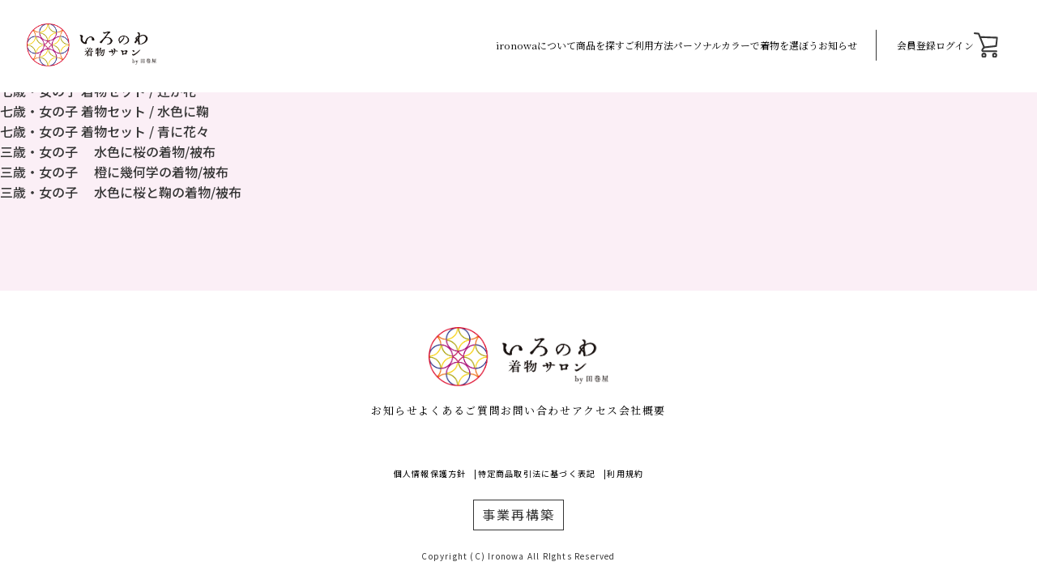

--- FILE ---
content_type: text/html; charset=UTF-8
request_url: https://ironowa-kimono-salon.com/rental_color/lightblue/
body_size: 11475
content:
<!doctype html>
<html lang="ja">

<head>
  
  <!-- Google Tag Manager -->
  <script>(function(w,d,s,l,i){w[l]=w[l]||[];w[l].push({'gtm.start':
  new Date().getTime(),event:'gtm.js'});var f=d.getElementsByTagName(s)[0],
  j=d.createElement(s),dl=l!='dataLayer'?'&l='+l:'';j.async=true;j.src=
  'https://www.googletagmanager.com/gtm.js?id='+i+dl;f.parentNode.insertBefore(j,f);
  })(window,document,'script','dataLayer','GTM-PFVSPP4N');</script>
  <!-- End Google Tag Manager -->
  <meta charset="UTF-8">
  <meta name="viewport" content="width=device-width, initial-scale=1">
  <link rel="profile" href="https://gmpg.org/xfn/11">
    <title>ブログ・お知らせ | 着物オンラインレンタルサイト｜「ironowa（いろのわ）着物サロン」、パーソナルカラー診断で和装コーディネート｜プロデュースby田巻屋</title>
  <meta name="description" content="ironowa（いろのわ）着物サロンのブログ・お知らせページです。">
    <meta name="keywords" content="着物,オンラインレンタル,パーソナルカラー診断,田巻屋, 和装レンタル">
    <!--og設定-->
  <meta property="og:type" content="website">
  <meta property="og:title" content="ブログ・お知らせ | 着物オンラインレンタルサイト｜「ironowa（いろのわ）着物サロン」、パーソナルカラー診断で和装コーディネート｜プロデュースby田巻屋">
  <meta property="og:description" content="ironowa（いろのわ）着物サロンのブログ・お知らせページです。">
  <meta property="og:url" content="https://ironowa-kimono-salon.com/rental_color/lightblue/">
  <meta property="og:image" content="https://ironowa-kimono-salon.com/wp-content/themes/tamakiya-theme/img/blog.jpg">  <meta property="og:site_name" content="着物オンラインレンタルサイト｜「ironowa（いろのわ）着物サロン」、パーソナルカラー診断で和装コーディネート｜プロデュースby田巻屋">
  <!--/og設定-->
  <!--twitter og設定-->
  <meta name="twitter:card" content="summary">
  <meta name="twitter:title" content="ブログ・お知らせ | 着物オンラインレンタルサイト｜「ironowa（いろのわ）着物サロン」、パーソナルカラー診断で和装コーディネート｜プロデュースby田巻屋">
  <meta name="twitter:description" content="ironowa（いろのわ）着物サロンのブログ・お知らせページです。">
  <meta name="twitter:image" content="https://ironowa-kimono-salon.com/wp-content/themes/tamakiya-theme/img/blog.jpg">  <!--/twitter og設定-->
  <!--favicon設定-->
  <link rel="icon" href="https://ironowa-kimono-salon.com/wp-content/themes/tamakiya-theme/img/favicon.ico">
  <link rel="apple-touch-icon" href="https://ironowa-kimono-salon.com/wp-content/themes/tamakiya-theme/img/apple-touch-icon.png">
  <!--/favicon設定-->
  <!--canonical-->
    <link rel="canonical" href="https://ironowa-kimono-salon.com/rental_item/%e4%b8%89%e6%ad%b3%e3%83%bb%e7%94%b7%e5%ad%90%e3%80%80%e3%82%b0%e3%83%ac%e3%83%bc%e3%81%ae%e7%9d%80%e7%89%a9%e3%81%ab%e9%bb%92%e3%81%ae%e8%a2%b4-%e6%b0%b4%e8%89%b2%e3%81%ae%e7%be%bd%e7%b9%94/" />
  <!--/canonical-->

  <meta name='robots' content='index, follow, max-image-preview:large, max-snippet:-1, max-video-preview:-1' />

	<!-- This site is optimized with the Yoast SEO plugin v25.5 - https://yoast.com/wordpress/plugins/seo/ -->
	<link rel="canonical" href="https://ironowa-kimono-salon.com/rental_color/lightblue/" />
	<link rel="next" href="https://ironowa-kimono-salon.com/rental_color/lightblue/page/2/" />
	<meta property="og:locale" content="ja_JP" />
	<meta property="og:type" content="article" />
	<meta property="og:title" content="水色 アーカイブ - 着物オンラインレンタルサイト｜「ironowa（いろのわ）着物サロン」、パーソナルカラー診断で和装コーディネート｜プロデュースby田巻屋" />
	<meta property="og:url" content="https://ironowa-kimono-salon.com/rental_color/lightblue/" />
	<meta property="og:site_name" content="着物オンラインレンタルサイト｜「ironowa（いろのわ）着物サロン」、パーソナルカラー診断で和装コーディネート｜プロデュースby田巻屋" />
	<meta name="twitter:card" content="summary_large_image" />
	<script type="application/ld+json" class="yoast-schema-graph">{"@context":"https://schema.org","@graph":[{"@type":"CollectionPage","@id":"https://ironowa-kimono-salon.com/rental_color/lightblue/","url":"https://ironowa-kimono-salon.com/rental_color/lightblue/","name":"水色 アーカイブ - 着物オンラインレンタルサイト｜「ironowa（いろのわ）着物サロン」、パーソナルカラー診断で和装コーディネート｜プロデュースby田巻屋","isPartOf":{"@id":"https://ironowa-kimono-salon.com/#website"},"primaryImageOfPage":{"@id":"https://ironowa-kimono-salon.com/rental_color/lightblue/#primaryimage"},"image":{"@id":"https://ironowa-kimono-salon.com/rental_color/lightblue/#primaryimage"},"thumbnailUrl":"https://ironowa-kimono-salon.com/wp-content/uploads/2024/03/3B-002_正面.png","breadcrumb":{"@id":"https://ironowa-kimono-salon.com/rental_color/lightblue/#breadcrumb"},"inLanguage":"ja"},{"@type":"ImageObject","inLanguage":"ja","@id":"https://ironowa-kimono-salon.com/rental_color/lightblue/#primaryimage","url":"https://ironowa-kimono-salon.com/wp-content/uploads/2024/03/3B-002_正面.png","contentUrl":"https://ironowa-kimono-salon.com/wp-content/uploads/2024/03/3B-002_正面.png","width":550,"height":551},{"@type":"BreadcrumbList","@id":"https://ironowa-kimono-salon.com/rental_color/lightblue/#breadcrumb","itemListElement":[{"@type":"ListItem","position":1,"name":"ホーム","item":"https://ironowa-kimono-salon.com/"},{"@type":"ListItem","position":2,"name":"水色"}]},{"@type":"WebSite","@id":"https://ironowa-kimono-salon.com/#website","url":"https://ironowa-kimono-salon.com/","name":"着物オンラインレンタルサイト｜「ironowa（いろのわ）着物サロン」、パーソナルカラー診断で和装コーディネート｜プロデュースby田巻屋","description":"","publisher":{"@id":"https://ironowa-kimono-salon.com/#organization"},"potentialAction":[{"@type":"SearchAction","target":{"@type":"EntryPoint","urlTemplate":"https://ironowa-kimono-salon.com/?s={search_term_string}"},"query-input":{"@type":"PropertyValueSpecification","valueRequired":true,"valueName":"search_term_string"}}],"inLanguage":"ja"},{"@type":"Organization","@id":"https://ironowa-kimono-salon.com/#organization","name":"着物オンラインレンタルサイト｜「ironowa（いろのわ）着物サロン」、パーソナルカラー診断で和装コーディネート｜プロデュースby田巻屋","url":"https://ironowa-kimono-salon.com/","logo":{"@type":"ImageObject","inLanguage":"ja","@id":"https://ironowa-kimono-salon.com/#/schema/logo/image/","url":"https://ironowa-kimono-salon.com/wp-content/uploads/2025/09/logo.png","contentUrl":"https://ironowa-kimono-salon.com/wp-content/uploads/2025/09/logo.png","width":364,"height":363,"caption":"着物オンラインレンタルサイト｜「ironowa（いろのわ）着物サロン」、パーソナルカラー診断で和装コーディネート｜プロデュースby田巻屋"},"image":{"@id":"https://ironowa-kimono-salon.com/#/schema/logo/image/"},"sameAs":["https://www.instagram.com/ironowa_kimono_by_tamakiya/"]}]}</script>
	<!-- / Yoast SEO plugin. -->


<link rel='dns-prefetch' href='//ajax.googleapis.com' />
<link rel='dns-prefetch' href='//cdn.jsdelivr.net' />
<link rel='dns-prefetch' href='//fonts.googleapis.com' />
<link rel="alternate" type="application/rss+xml" title="着物オンラインレンタルサイト｜「ironowa（いろのわ）着物サロン」、パーソナルカラー診断で和装コーディネート｜プロデュースby田巻屋 &raquo; 水色 レンタル商品カラー のフィード" href="https://ironowa-kimono-salon.com/rental_color/lightblue/feed/" />
<style id='wp-img-auto-sizes-contain-inline-css' type='text/css'>
img:is([sizes=auto i],[sizes^="auto," i]){contain-intrinsic-size:3000px 1500px}
/*# sourceURL=wp-img-auto-sizes-contain-inline-css */
</style>
<link rel='stylesheet' id='sbi_styles-css' href='https://ironowa-kimono-salon.com/wp-content/plugins/instagram-feed/css/sbi-styles.min.css?ver=6.9.1' type='text/css' media='all' />
<style id='wp-emoji-styles-inline-css' type='text/css'>

	img.wp-smiley, img.emoji {
		display: inline !important;
		border: none !important;
		box-shadow: none !important;
		height: 1em !important;
		width: 1em !important;
		margin: 0 0.07em !important;
		vertical-align: -0.1em !important;
		background: none !important;
		padding: 0 !important;
	}
/*# sourceURL=wp-emoji-styles-inline-css */
</style>
<style id='wp-block-library-inline-css' type='text/css'>
:root{--wp-block-synced-color:#7a00df;--wp-block-synced-color--rgb:122,0,223;--wp-bound-block-color:var(--wp-block-synced-color);--wp-editor-canvas-background:#ddd;--wp-admin-theme-color:#007cba;--wp-admin-theme-color--rgb:0,124,186;--wp-admin-theme-color-darker-10:#006ba1;--wp-admin-theme-color-darker-10--rgb:0,107,160.5;--wp-admin-theme-color-darker-20:#005a87;--wp-admin-theme-color-darker-20--rgb:0,90,135;--wp-admin-border-width-focus:2px}@media (min-resolution:192dpi){:root{--wp-admin-border-width-focus:1.5px}}.wp-element-button{cursor:pointer}:root .has-very-light-gray-background-color{background-color:#eee}:root .has-very-dark-gray-background-color{background-color:#313131}:root .has-very-light-gray-color{color:#eee}:root .has-very-dark-gray-color{color:#313131}:root .has-vivid-green-cyan-to-vivid-cyan-blue-gradient-background{background:linear-gradient(135deg,#00d084,#0693e3)}:root .has-purple-crush-gradient-background{background:linear-gradient(135deg,#34e2e4,#4721fb 50%,#ab1dfe)}:root .has-hazy-dawn-gradient-background{background:linear-gradient(135deg,#faaca8,#dad0ec)}:root .has-subdued-olive-gradient-background{background:linear-gradient(135deg,#fafae1,#67a671)}:root .has-atomic-cream-gradient-background{background:linear-gradient(135deg,#fdd79a,#004a59)}:root .has-nightshade-gradient-background{background:linear-gradient(135deg,#330968,#31cdcf)}:root .has-midnight-gradient-background{background:linear-gradient(135deg,#020381,#2874fc)}:root{--wp--preset--font-size--normal:16px;--wp--preset--font-size--huge:42px}.has-regular-font-size{font-size:1em}.has-larger-font-size{font-size:2.625em}.has-normal-font-size{font-size:var(--wp--preset--font-size--normal)}.has-huge-font-size{font-size:var(--wp--preset--font-size--huge)}.has-text-align-center{text-align:center}.has-text-align-left{text-align:left}.has-text-align-right{text-align:right}.has-fit-text{white-space:nowrap!important}#end-resizable-editor-section{display:none}.aligncenter{clear:both}.items-justified-left{justify-content:flex-start}.items-justified-center{justify-content:center}.items-justified-right{justify-content:flex-end}.items-justified-space-between{justify-content:space-between}.screen-reader-text{border:0;clip-path:inset(50%);height:1px;margin:-1px;overflow:hidden;padding:0;position:absolute;width:1px;word-wrap:normal!important}.screen-reader-text:focus{background-color:#ddd;clip-path:none;color:#444;display:block;font-size:1em;height:auto;left:5px;line-height:normal;padding:15px 23px 14px;text-decoration:none;top:5px;width:auto;z-index:100000}html :where(.has-border-color){border-style:solid}html :where([style*=border-top-color]){border-top-style:solid}html :where([style*=border-right-color]){border-right-style:solid}html :where([style*=border-bottom-color]){border-bottom-style:solid}html :where([style*=border-left-color]){border-left-style:solid}html :where([style*=border-width]){border-style:solid}html :where([style*=border-top-width]){border-top-style:solid}html :where([style*=border-right-width]){border-right-style:solid}html :where([style*=border-bottom-width]){border-bottom-style:solid}html :where([style*=border-left-width]){border-left-style:solid}html :where(img[class*=wp-image-]){height:auto;max-width:100%}:where(figure){margin:0 0 1em}html :where(.is-position-sticky){--wp-admin--admin-bar--position-offset:var(--wp-admin--admin-bar--height,0px)}@media screen and (max-width:600px){html :where(.is-position-sticky){--wp-admin--admin-bar--position-offset:0px}}

/*# sourceURL=wp-block-library-inline-css */
</style><style id='global-styles-inline-css' type='text/css'>
:root{--wp--preset--aspect-ratio--square: 1;--wp--preset--aspect-ratio--4-3: 4/3;--wp--preset--aspect-ratio--3-4: 3/4;--wp--preset--aspect-ratio--3-2: 3/2;--wp--preset--aspect-ratio--2-3: 2/3;--wp--preset--aspect-ratio--16-9: 16/9;--wp--preset--aspect-ratio--9-16: 9/16;--wp--preset--color--black: #000000;--wp--preset--color--cyan-bluish-gray: #abb8c3;--wp--preset--color--white: #ffffff;--wp--preset--color--pale-pink: #f78da7;--wp--preset--color--vivid-red: #cf2e2e;--wp--preset--color--luminous-vivid-orange: #ff6900;--wp--preset--color--luminous-vivid-amber: #fcb900;--wp--preset--color--light-green-cyan: #7bdcb5;--wp--preset--color--vivid-green-cyan: #00d084;--wp--preset--color--pale-cyan-blue: #8ed1fc;--wp--preset--color--vivid-cyan-blue: #0693e3;--wp--preset--color--vivid-purple: #9b51e0;--wp--preset--gradient--vivid-cyan-blue-to-vivid-purple: linear-gradient(135deg,rgb(6,147,227) 0%,rgb(155,81,224) 100%);--wp--preset--gradient--light-green-cyan-to-vivid-green-cyan: linear-gradient(135deg,rgb(122,220,180) 0%,rgb(0,208,130) 100%);--wp--preset--gradient--luminous-vivid-amber-to-luminous-vivid-orange: linear-gradient(135deg,rgb(252,185,0) 0%,rgb(255,105,0) 100%);--wp--preset--gradient--luminous-vivid-orange-to-vivid-red: linear-gradient(135deg,rgb(255,105,0) 0%,rgb(207,46,46) 100%);--wp--preset--gradient--very-light-gray-to-cyan-bluish-gray: linear-gradient(135deg,rgb(238,238,238) 0%,rgb(169,184,195) 100%);--wp--preset--gradient--cool-to-warm-spectrum: linear-gradient(135deg,rgb(74,234,220) 0%,rgb(151,120,209) 20%,rgb(207,42,186) 40%,rgb(238,44,130) 60%,rgb(251,105,98) 80%,rgb(254,248,76) 100%);--wp--preset--gradient--blush-light-purple: linear-gradient(135deg,rgb(255,206,236) 0%,rgb(152,150,240) 100%);--wp--preset--gradient--blush-bordeaux: linear-gradient(135deg,rgb(254,205,165) 0%,rgb(254,45,45) 50%,rgb(107,0,62) 100%);--wp--preset--gradient--luminous-dusk: linear-gradient(135deg,rgb(255,203,112) 0%,rgb(199,81,192) 50%,rgb(65,88,208) 100%);--wp--preset--gradient--pale-ocean: linear-gradient(135deg,rgb(255,245,203) 0%,rgb(182,227,212) 50%,rgb(51,167,181) 100%);--wp--preset--gradient--electric-grass: linear-gradient(135deg,rgb(202,248,128) 0%,rgb(113,206,126) 100%);--wp--preset--gradient--midnight: linear-gradient(135deg,rgb(2,3,129) 0%,rgb(40,116,252) 100%);--wp--preset--font-size--small: 13px;--wp--preset--font-size--medium: 20px;--wp--preset--font-size--large: 36px;--wp--preset--font-size--x-large: 42px;--wp--preset--spacing--20: 0.44rem;--wp--preset--spacing--30: 0.67rem;--wp--preset--spacing--40: 1rem;--wp--preset--spacing--50: 1.5rem;--wp--preset--spacing--60: 2.25rem;--wp--preset--spacing--70: 3.38rem;--wp--preset--spacing--80: 5.06rem;--wp--preset--shadow--natural: 6px 6px 9px rgba(0, 0, 0, 0.2);--wp--preset--shadow--deep: 12px 12px 50px rgba(0, 0, 0, 0.4);--wp--preset--shadow--sharp: 6px 6px 0px rgba(0, 0, 0, 0.2);--wp--preset--shadow--outlined: 6px 6px 0px -3px rgb(255, 255, 255), 6px 6px rgb(0, 0, 0);--wp--preset--shadow--crisp: 6px 6px 0px rgb(0, 0, 0);}:where(.is-layout-flex){gap: 0.5em;}:where(.is-layout-grid){gap: 0.5em;}body .is-layout-flex{display: flex;}.is-layout-flex{flex-wrap: wrap;align-items: center;}.is-layout-flex > :is(*, div){margin: 0;}body .is-layout-grid{display: grid;}.is-layout-grid > :is(*, div){margin: 0;}:where(.wp-block-columns.is-layout-flex){gap: 2em;}:where(.wp-block-columns.is-layout-grid){gap: 2em;}:where(.wp-block-post-template.is-layout-flex){gap: 1.25em;}:where(.wp-block-post-template.is-layout-grid){gap: 1.25em;}.has-black-color{color: var(--wp--preset--color--black) !important;}.has-cyan-bluish-gray-color{color: var(--wp--preset--color--cyan-bluish-gray) !important;}.has-white-color{color: var(--wp--preset--color--white) !important;}.has-pale-pink-color{color: var(--wp--preset--color--pale-pink) !important;}.has-vivid-red-color{color: var(--wp--preset--color--vivid-red) !important;}.has-luminous-vivid-orange-color{color: var(--wp--preset--color--luminous-vivid-orange) !important;}.has-luminous-vivid-amber-color{color: var(--wp--preset--color--luminous-vivid-amber) !important;}.has-light-green-cyan-color{color: var(--wp--preset--color--light-green-cyan) !important;}.has-vivid-green-cyan-color{color: var(--wp--preset--color--vivid-green-cyan) !important;}.has-pale-cyan-blue-color{color: var(--wp--preset--color--pale-cyan-blue) !important;}.has-vivid-cyan-blue-color{color: var(--wp--preset--color--vivid-cyan-blue) !important;}.has-vivid-purple-color{color: var(--wp--preset--color--vivid-purple) !important;}.has-black-background-color{background-color: var(--wp--preset--color--black) !important;}.has-cyan-bluish-gray-background-color{background-color: var(--wp--preset--color--cyan-bluish-gray) !important;}.has-white-background-color{background-color: var(--wp--preset--color--white) !important;}.has-pale-pink-background-color{background-color: var(--wp--preset--color--pale-pink) !important;}.has-vivid-red-background-color{background-color: var(--wp--preset--color--vivid-red) !important;}.has-luminous-vivid-orange-background-color{background-color: var(--wp--preset--color--luminous-vivid-orange) !important;}.has-luminous-vivid-amber-background-color{background-color: var(--wp--preset--color--luminous-vivid-amber) !important;}.has-light-green-cyan-background-color{background-color: var(--wp--preset--color--light-green-cyan) !important;}.has-vivid-green-cyan-background-color{background-color: var(--wp--preset--color--vivid-green-cyan) !important;}.has-pale-cyan-blue-background-color{background-color: var(--wp--preset--color--pale-cyan-blue) !important;}.has-vivid-cyan-blue-background-color{background-color: var(--wp--preset--color--vivid-cyan-blue) !important;}.has-vivid-purple-background-color{background-color: var(--wp--preset--color--vivid-purple) !important;}.has-black-border-color{border-color: var(--wp--preset--color--black) !important;}.has-cyan-bluish-gray-border-color{border-color: var(--wp--preset--color--cyan-bluish-gray) !important;}.has-white-border-color{border-color: var(--wp--preset--color--white) !important;}.has-pale-pink-border-color{border-color: var(--wp--preset--color--pale-pink) !important;}.has-vivid-red-border-color{border-color: var(--wp--preset--color--vivid-red) !important;}.has-luminous-vivid-orange-border-color{border-color: var(--wp--preset--color--luminous-vivid-orange) !important;}.has-luminous-vivid-amber-border-color{border-color: var(--wp--preset--color--luminous-vivid-amber) !important;}.has-light-green-cyan-border-color{border-color: var(--wp--preset--color--light-green-cyan) !important;}.has-vivid-green-cyan-border-color{border-color: var(--wp--preset--color--vivid-green-cyan) !important;}.has-pale-cyan-blue-border-color{border-color: var(--wp--preset--color--pale-cyan-blue) !important;}.has-vivid-cyan-blue-border-color{border-color: var(--wp--preset--color--vivid-cyan-blue) !important;}.has-vivid-purple-border-color{border-color: var(--wp--preset--color--vivid-purple) !important;}.has-vivid-cyan-blue-to-vivid-purple-gradient-background{background: var(--wp--preset--gradient--vivid-cyan-blue-to-vivid-purple) !important;}.has-light-green-cyan-to-vivid-green-cyan-gradient-background{background: var(--wp--preset--gradient--light-green-cyan-to-vivid-green-cyan) !important;}.has-luminous-vivid-amber-to-luminous-vivid-orange-gradient-background{background: var(--wp--preset--gradient--luminous-vivid-amber-to-luminous-vivid-orange) !important;}.has-luminous-vivid-orange-to-vivid-red-gradient-background{background: var(--wp--preset--gradient--luminous-vivid-orange-to-vivid-red) !important;}.has-very-light-gray-to-cyan-bluish-gray-gradient-background{background: var(--wp--preset--gradient--very-light-gray-to-cyan-bluish-gray) !important;}.has-cool-to-warm-spectrum-gradient-background{background: var(--wp--preset--gradient--cool-to-warm-spectrum) !important;}.has-blush-light-purple-gradient-background{background: var(--wp--preset--gradient--blush-light-purple) !important;}.has-blush-bordeaux-gradient-background{background: var(--wp--preset--gradient--blush-bordeaux) !important;}.has-luminous-dusk-gradient-background{background: var(--wp--preset--gradient--luminous-dusk) !important;}.has-pale-ocean-gradient-background{background: var(--wp--preset--gradient--pale-ocean) !important;}.has-electric-grass-gradient-background{background: var(--wp--preset--gradient--electric-grass) !important;}.has-midnight-gradient-background{background: var(--wp--preset--gradient--midnight) !important;}.has-small-font-size{font-size: var(--wp--preset--font-size--small) !important;}.has-medium-font-size{font-size: var(--wp--preset--font-size--medium) !important;}.has-large-font-size{font-size: var(--wp--preset--font-size--large) !important;}.has-x-large-font-size{font-size: var(--wp--preset--font-size--x-large) !important;}
/*# sourceURL=global-styles-inline-css */
</style>

<style id='classic-theme-styles-inline-css' type='text/css'>
/*! This file is auto-generated */
.wp-block-button__link{color:#fff;background-color:#32373c;border-radius:9999px;box-shadow:none;text-decoration:none;padding:calc(.667em + 2px) calc(1.333em + 2px);font-size:1.125em}.wp-block-file__button{background:#32373c;color:#fff;text-decoration:none}
/*# sourceURL=/wp-includes/css/classic-themes.min.css */
</style>
<link rel='stylesheet' id='contact-form-7-css' href='https://ironowa-kimono-salon.com/wp-content/plugins/contact-form-7/includes/css/styles.css?ver=6.1' type='text/css' media='all' />
<link rel='stylesheet' id='cf7msm_styles-css' href='https://ironowa-kimono-salon.com/wp-content/plugins/contact-form-7-multi-step-module/resources/cf7msm.css?ver=4.4.2' type='text/css' media='all' />
<link rel='stylesheet' id='swpm.common-css' href='https://ironowa-kimono-salon.com/wp-content/plugins/simple-membership/css/swpm.common.css?ver=4.6.5' type='text/css' media='all' />
<link rel='stylesheet' id='style-css' href='https://ironowa-kimono-salon.com/wp-content/themes/tamakiya-theme/style.css?ver=1.1.1' type='text/css' media='all' />
<link rel='stylesheet' id='swiper-css' href='https://cdn.jsdelivr.net/npm/swiper@8/swiper-bundle.min.css?ver=8.0.0' type='text/css' media='all' />
<link rel='stylesheet' id='add-font-css' href='https://fonts.googleapis.com/css2?family=Noto+Sans+JP:wght@400;500;700&#038;family=Noto+Serif+JP:wght@400;500;600;700&#038;family=Roboto:wght@400;500;700&#038;display=swap%20rel=stylesheet' type='text/css' media='all' />
<link rel='stylesheet' id='bem-style-css' href='https://ironowa-kimono-salon.com/wp-content/themes/tamakiya-theme/css/style.css?ver=1.1.1' type='text/css' media='all' />
<link rel='stylesheet' id='add-style-css' href='https://ironowa-kimono-salon.com/wp-content/themes/tamakiya-theme/css/add.css?ver=1.1.1' type='text/css' media='all' />
<link rel='stylesheet' id='slick-css' href='https://ironowa-kimono-salon.com/wp-content/themes/tamakiya-theme/css/slick.min.css?ver=1.1.1' type='text/css' media='all' />
<link rel='stylesheet' id='slick-theme-css' href='https://ironowa-kimono-salon.com/wp-content/themes/tamakiya-theme/css/slick-theme.min.css?ver=1.1.1' type='text/css' media='all' />
<style id='akismet-widget-style-inline-css' type='text/css'>

			.a-stats {
				--akismet-color-mid-green: #357b49;
				--akismet-color-white: #fff;
				--akismet-color-light-grey: #f6f7f7;

				max-width: 350px;
				width: auto;
			}

			.a-stats * {
				all: unset;
				box-sizing: border-box;
			}

			.a-stats strong {
				font-weight: 600;
			}

			.a-stats a.a-stats__link,
			.a-stats a.a-stats__link:visited,
			.a-stats a.a-stats__link:active {
				background: var(--akismet-color-mid-green);
				border: none;
				box-shadow: none;
				border-radius: 8px;
				color: var(--akismet-color-white);
				cursor: pointer;
				display: block;
				font-family: -apple-system, BlinkMacSystemFont, 'Segoe UI', 'Roboto', 'Oxygen-Sans', 'Ubuntu', 'Cantarell', 'Helvetica Neue', sans-serif;
				font-weight: 500;
				padding: 12px;
				text-align: center;
				text-decoration: none;
				transition: all 0.2s ease;
			}

			/* Extra specificity to deal with TwentyTwentyOne focus style */
			.widget .a-stats a.a-stats__link:focus {
				background: var(--akismet-color-mid-green);
				color: var(--akismet-color-white);
				text-decoration: none;
			}

			.a-stats a.a-stats__link:hover {
				filter: brightness(110%);
				box-shadow: 0 4px 12px rgba(0, 0, 0, 0.06), 0 0 2px rgba(0, 0, 0, 0.16);
			}

			.a-stats .count {
				color: var(--akismet-color-white);
				display: block;
				font-size: 1.5em;
				line-height: 1.4;
				padding: 0 13px;
				white-space: nowrap;
			}
		
/*# sourceURL=akismet-widget-style-inline-css */
</style>
<script type="text/javascript" src="https://ajax.googleapis.com/ajax/libs/jquery/3.6.0/jquery.min.js?ver=3.6.0" id="jquery-js"></script>
<script type="text/javascript" src="https://ironowa-kimono-salon.com/wp-content/themes/tamakiya-theme/js/slick.min.js?ver=1.1.1" id="slick-js"></script>
<script type="text/javascript" src="https://ironowa-kimono-salon.com/wp-content/themes/tamakiya-theme/js/slider.min.js?ver=1.1.1" id="slider-js"></script>
<script type="text/javascript" src="https://ironowa-kimono-salon.com/wp-content/themes/tamakiya-theme/js/slide.js?ver=1.1.1" id="index-slider-js"></script>
<link rel="https://api.w.org/" href="https://ironowa-kimono-salon.com/wp-json/" /><link rel="alternate" title="JSON" type="application/json" href="https://ironowa-kimono-salon.com/wp-json/wp/v2/rental_color/5" /><link rel="EditURI" type="application/rsd+xml" title="RSD" href="https://ironowa-kimono-salon.com/xmlrpc.php?rsd" />
<meta name="generator" content="WordPress 6.9" />
<!-- start Simple Custom CSS and JS -->
<!-- Google Tag Manager -->
<script>(function(w,d,s,l,i){w[l]=w[l]||[];w[l].push({'gtm.start':
new Date().getTime(),event:'gtm.js'});var f=d.getElementsByTagName(s)[0],
j=d.createElement(s),dl=l!='dataLayer'?'&l='+l:'';j.async=true;j.src=
'https://www.googletagmanager.com/gtm.js?id='+i+dl;f.parentNode.insertBefore(j,f);
})(window,document,'script','dataLayer','GTM-NFF6WTMN');</script>
<!-- End Google Tag Manager --><!-- end Simple Custom CSS and JS -->
<link rel="icon" href="https://ironowa-kimono-salon.com/wp-content/uploads/2023/12/cropped-FireShot-Capture-258-favicon.ico-256×256--32x32.png" sizes="32x32" />
<link rel="icon" href="https://ironowa-kimono-salon.com/wp-content/uploads/2023/12/cropped-FireShot-Capture-258-favicon.ico-256×256--192x192.png" sizes="192x192" />
<link rel="apple-touch-icon" href="https://ironowa-kimono-salon.com/wp-content/uploads/2023/12/cropped-FireShot-Capture-258-favicon.ico-256×256--180x180.png" />
<meta name="msapplication-TileImage" content="https://ironowa-kimono-salon.com/wp-content/uploads/2023/12/cropped-FireShot-Capture-258-favicon.ico-256×256--270x270.png" />
		<style type="text/css" id="wp-custom-css">
			/*ブランク*/
@media screen and (max-width : 1024px){
	.pc_br{
		display:none;
	}
}
@media screen and (min-width : 768px){
	.sp_br{
		display:none;
	}
}
@media screen and (max-width : 767px){
	.pctb_br{
		display:none;
	}
}
@media screen and (min-width : 1025px){
	.sptb_br{
		display:none;
	}
}

/*スマホナビメニューのレイアウト調整*/
.l-drawer-nav__item9{
	padding:10px;
	border-bottom:1px solid #f7e1e1;
}
.l-drawer-nav__item9 a{
	color:#d58fb8;
}
.l-drawer-category{
	margin-top:20px;
}
/*ーーーーーーーーーーーーーーーーー*/
.p-color-howto-menu__box ol{
	margin-bottom:0;
}
.p-color-howto-menu__box li{
	list-style-type:decimal;
}
@media screen and (min-width: 768px){
.p-color-howto-menu__box li{
	width: fit-content;
	margin: auto;
}
}
.p-color-howto-menu__box h3{
	font-size:20px;
	font-family:"Noto Serif JP", serif;
	color:#4D4F6A;
	font-weight:600!important;
}
.p-color-howto-menu__box h4{
	margin-bottom:20px;
	font-size:20px;
	font-family:"Noto Serif JP", serif;
	color:#4D4F6A;
	font-weight:600!important;
}
.p-color-howto-menu__box p,.p-color-howto-menu__box li{
	font-weight:400!important;
	font-size:15px;
	line-height:1.8em;
	margin-bottom:15px;
}
@media screen and (max-width: 767px){
	.p-color-howto-menu__box{
		padding-left:15px;
		padding-right:15px;
	}
.p-color-howto-menu__box p,.p-color-howto-menu__box li{
	font-weight:400!important;
	font-size:13px;
	text-align:left!important;
}
	.p-color-howto-menu__box ol{
		margin-left:15px;
		margin-right:15px;
	}
.p-color-howto-menu__box h3{
	font-size:18px;
}
.p-color-howto-menu__box h4{
	font-size:18px;
}
}
.op_content{
	padding:30px 0;
	border-top:2px solid #4D4F6A;
	border-bottom:2px solid #4D4F6A;
}
.op_content2{
	padding:60px 0 0 0;
}
.op_content3,.op_content4,.op_content5{
	padding:50px 0;
	border-bottom:1px solid #c7c7c7;
}
.op_content3{
	padding:20px 0 50px 0;
}
.op_content5{
	border:none;
}
.mb0{
	margin-bottom:0!important;
}
.p-color-howto-menu__box{
	padding-bottom:0!important;
}		</style>
		
  
  
    <style type="text/css">
    .l-drawer-nav__item>a::before {
      top: .2rem;
      width: 1rem;
      height: 1rem;
      background-image: url(https://ironowa-kimono-salon.com/wp-content/themes/tamakiya-theme/img/ico_pink-circle.png);
    }
    .l-drawer-nav__item2>a {
      color: black;
    }
    .l-drawer-nav__item2>a::before {
      background-image: url(https://ironowa-kimono-salon.com/wp-content/themes/tamakiya-theme/img/ico_black-circle.png);
    }
    .l-drawer__title {
      border-bottom: 1px dotted #707070;
    }
    .l-drawer-category__item a::before {
      top:  48%;
      width: .375rem;
      height: .375rem;
    }
  </style>
</head>

<body data-rsssl=1 class="archive tax-rental_color term-lightblue term-5 wp-theme-tamakiya-theme">
<!-- Google Tag Manager (noscript) -->
<noscript><iframe src="https://www.googletagmanager.com/ns.html?id=GTM-PFVSPP4N"
height="0" width="0" style="display:none;visibility:hidden"></iframe></noscript>
<!-- End Google Tag Manager (noscript) -->
<div class="l-wrapper">

  <header id="header" class="l-header js-header">
    <div class="l-header__inner">
      <h1 class="l-header__logo">
        <a href="https://ironowa-kimono-salon.com/">
          <img src="https://ironowa-kimono-salon.com/wp-content/themes/tamakiya-theme/img/logo.png" alt="">
        </a>
      </h1>

      <div class="l-header-sp u-sp">
        <a href="https://ironowa-kimono-salon.com/cart" class="l-header-sp__cart">
          <img src="https://ironowa-kimono-salon.com/wp-content/themes/tamakiya-theme/img/ico_cart.svg" alt="カート">
        </a>
        <button type="button" class="l-hamburger js-hamburger">
          <span class="l-hamburger__line"><span class="visually-hidden">メニューを開閉</span></span>
        </button>
      </div><!-- /.l-header-sp -->

      <div class="l-header-pc u-pc">
        <nav class="l-header-pc-nav">
          <ul class="l-header-pc-nav__left">
            <li class="l-header-pc-nav__item">
              <a href="https://ironowa-kimono-salon.com/about">ironowaについて</a>
            </li>
            <li class="l-header-pc-nav__item">
              <a href="https://ironowa-kimono-salon.com/itemlist">商品を探す</a>
            </li>
            <li class="l-header-pc-nav__item">
              <a href="https://ironowa-kimono-salon.com/flow">ご利用方法</a>
            </li>
            <li class="l-header-pc-nav__item">
              <a href="https://ironowa-kimono-salon.com/color">パーソナルカラーで着物を選ぼう</a>
            </li>
            <!-- <li class="l-header-pc-nav__item">
              <a href="https://ironowa-kimono-salon.com/photo">フォトプラン</a>
            </li> -->
            <li class="l-header-pc-nav__item">
              <a href="https://ironowa-kimono-salon.com/blog">お知らせ</a>
            </li>
          </ul><!-- /.l-header-pc-nav__left -->
          <ul class="l-header-pc-nav__right">
                          <li class="l-header-pc-nav__item">
                <a href="https://ironowa-kimono-salon.com/regist">会員登録</a>
              </li>
              <li class="l-header-pc-nav__item">
                <a href="https://ironowa-kimono-salon.com/login">ログイン</a>
              </li>
                        <li class="l-header-pc-nav__cart">
              <a href="https://ironowa-kimono-salon.com/cart">
                <img src="https://ironowa-kimono-salon.com/wp-content/themes/tamakiya-theme/img/ico_cart.svg" alt="カート">
              </a>
            </li>
          </ul><!-- /.l-header-pc-nav__right -->
        </nav>
      </div><!-- /.l-header-pc -->

    </div><!-- /.l-header__inner -->
  </header><!-- /.l-header -->

  <div class="l-drawer">
    <div class="l-drawer__inner">
      <div class="l-drawer-menu">
                  <a href="https://ironowa-kimono-salon.com/regist" class="l-drawer-menu__link l-drawer-menu__link--regist">会員登録</a>
          <a href="https://ironowa-kimono-salon.com/login" class="l-drawer-menu__link l-drawer-menu__link--login">ログイン</a>
              </div>
      <nav class="l-drawer-nav">
        <p class="l-drawer__title">メニュー</p>
        <ul class="l-drawer-nav__list9">
          <li class="l-drawer-nav__item9">
            <a href="https://ironowa-kimono-salon.com/about">ironowaについて</a>
          </li>
          <li class="l-drawer-nav__item9">
            <a href="https://ironowa-kimono-salon.com/itemlist">商品を探す</a>
          </li>
          <li class="l-drawer-nav__item9">
            <a href="https://ironowa-kimono-salon.com/flow">ご利用方法</a>
          </li>
          <li class="l-drawer-nav__item9">
            <a href="https://ironowa-kimono-salon.com/color">パーソナルカラーで着物を選ぼう</a>
          </li>
          <li class="l-drawer-nav__item9">
          <a href="https://ironowa-kimono-salon.com/flow/">レンタルについて</a>
          </li>
          <li class="l-drawer-nav__item9">
          <a href="https://ironowa-kimono-salon.com/howto/">商品について</a>
          </li>
          <li class="l-drawer-nav__item9">
          <a href="https://ironowa-kimono-salon.com/tryon/">試着・下見について</a>
          </li>
          <li class="l-drawer-nav__item9">
          <a href="https://ironowa-kimono-salon.com/delivery/">配送・お支払いについて</a>
          </li>
          <li class="l-drawer-nav__item9">
          <a href="https://ironowa-kimono-salon.com/blog">お知らせ</a>
          </li>

      </nav>
      <div class="l-drawer-category">
        <p class="l-drawer__title">カテゴリ</p>
        <ul class="l-drawer-category__list">
                      <li class="l-drawer-category__item">
              <a href="https://ironowa-kimono-salon.com/omiyamairi">お宮参り・初着（掛け着）</a>
            </li>
                      <li class="l-drawer-category__item">
              <a href="https://ironowa-kimono-salon.com/1_2_boygirl">１〜２歳　男の子・女の子</a>
            </li>
                      <li class="l-drawer-category__item">
              <a href="https://ironowa-kimono-salon.com/753_3_girl">七五三（３歳）女の子</a>
            </li>
                      <li class="l-drawer-category__item">
              <a href="https://ironowa-kimono-salon.com/753_3_boy">七五三（３歳）男の子</a>
            </li>
                      <li class="l-drawer-category__item">
              <a href="https://ironowa-kimono-salon.com/753_5_girl">七五三（５歳）女の子</a>
            </li>
                      <li class="l-drawer-category__item">
              <a href="https://ironowa-kimono-salon.com/753_5_boy">七五三（５歳）男の子</a>
            </li>
                      <li class="l-drawer-category__item">
              <a href="https://ironowa-kimono-salon.com/753_7_girl">七五三（７歳）女の子</a>
            </li>
                      <li class="l-drawer-category__item">
              <a href="https://ironowa-kimono-salon.com/753_7_boy">七五三（７歳）男の子</a>
            </li>
                      <li class="l-drawer-category__item">
              <a href="https://ironowa-kimono-salon.com/10_13_boy">１０歳・１３歳　男の子</a>
            </li>
                      <li class="l-drawer-category__item">
              <a href="https://ironowa-kimono-salon.com/seijinshiki">成人式・振袖</a>
            </li>
                      <li class="l-drawer-category__item">
              <a href="https://ironowa-kimono-salon.com/graduation">卒業式・袴一式</a>
            </li>
                      <li class="l-drawer-category__item">
              <a href="https://ironowa-kimono-salon.com/houmonngi">訪問着</a>
            </li>
                      <li class="l-drawer-category__item">
              <a href="https://ironowa-kimono-salon.com/kurotome">黒留袖</a>
            </li>
                      <li class="l-drawer-category__item">
              <a href="https://ironowa-kimono-salon.com/wedding">婚礼衣裳</a>
            </li>
                      <li class="l-drawer-category__item">
              <a href="https://ironowa-kimono-salon.com/mens">オトコ着物</a>
            </li>
                  </ul>
      </div><!-- /.l-drawer-category -->
      <div class="l-drawer-keyword">
        <p class="l-drawer__title">キーワード</p>
        <p class="l-drawer-keyword__text">
                      <a href="https://ironowa-kimono-salon.com/itemlist/?tag=53">#訪問着</a>
                      <a href="https://ironowa-kimono-salon.com/itemlist/?tag=36">#おすすめ</a>
                      <a href="https://ironowa-kimono-salon.com/itemlist/?tag=25">#矢絣</a>
                      <a href="https://ironowa-kimono-salon.com/itemlist/?tag=26">#麻の葉</a>
                  </p>
      </div><!-- /.l-drawer-keyword -->
    </div><!-- /.l-drawer__inner -->
  </div><!-- /.l-drawer -->

  <main>


  <h1>三歳・男の子　簡単着脱タイプ　水色の羽織/グレー着物/黒の袴</h1>

  <h1>三歳・男の子　簡単着脱タイプ　黒の羽織/紺の着物/グレーの袴</h1>

  <h1>訪問着/水色に吉祥文様</h1>

  <h1>お宮参り・初着　紺と緑に兜</h1>

  <h1>七歳・女の子 着物セット /  辻が花</h1>

  <h1>七歳・女の子 着物セット /  水色に鞠</h1>

  <h1>七歳・女の子 着物セット / 青に花々</h1>

  <h1>三歳・女の子 　水色に桜の着物/被布</h1>

  <h1>三歳・女の子 　橙に幾何学の着物/被布</h1>

  <h1>三歳・女の子 　水色に桜と鞠の着物/被布</h1>

  </main>

  <footer id="footer" class="l-footer">
    <div class="l-footer__inner">
      <div class="l-footer__logo">
        <img src="https://ironowa-kimono-salon.com/wp-content/themes/tamakiya-theme/img/logo.png" alt="">
      </div>
      <nav class="l-footer__nav">
        <a href="https://ironowa-kimono-salon.com/blog">お知らせ</a>
        <a href="https://ironowa-kimono-salon.com/faq">よくあるご質問</a>
        <a href="https://ironowa-kimono-salon.com/contact">お問い合わせ</a>
        <a href="https://ironowa-kimono-salon.com/access">アクセス</a>
        <a href="https://ironowa-kimono-salon.com/company">会社概要</a>
      </nav>
      <div class="l-footer__links">
        <a href="https://ironowa-kimono-salon.com/policy">個人情報保護方針</a>
        <a href="https://ironowa-kimono-salon.com/ecommerce">特定商品取引法に基づく表記</a>
        <a href="https://ironowa-kimono-salon.com/terms">利用規約</a>
      </div>
      <p class="l-footer__subsidy"><span>事業再構築</span></p>
      <p class="l-footer__copy">Copyright (C) Ironowa All RIghts Reserved</p>
    </div>
  </footer><!-- /.l-footer -->
  <script type="speculationrules">
{"prefetch":[{"source":"document","where":{"and":[{"href_matches":"/*"},{"not":{"href_matches":["/wp-*.php","/wp-admin/*","/wp-content/uploads/*","/wp-content/*","/wp-content/plugins/*","/wp-content/themes/tamakiya-theme/*","/*\\?(.+)"]}},{"not":{"selector_matches":"a[rel~=\"nofollow\"]"}},{"not":{"selector_matches":".no-prefetch, .no-prefetch a"}}]},"eagerness":"conservative"}]}
</script>
<!-- Instagram Feed JS -->
<script type="text/javascript">
var sbiajaxurl = "https://ironowa-kimono-salon.com/wp-admin/admin-ajax.php";
</script>
<script type="text/javascript" src="https://ironowa-kimono-salon.com/wp-includes/js/dist/hooks.min.js?ver=dd5603f07f9220ed27f1" id="wp-hooks-js"></script>
<script type="text/javascript" src="https://ironowa-kimono-salon.com/wp-includes/js/dist/i18n.min.js?ver=c26c3dc7bed366793375" id="wp-i18n-js"></script>
<script type="text/javascript" id="wp-i18n-js-after">
/* <![CDATA[ */
wp.i18n.setLocaleData( { 'text direction\u0004ltr': [ 'ltr' ] } );
//# sourceURL=wp-i18n-js-after
/* ]]> */
</script>
<script type="text/javascript" src="https://ironowa-kimono-salon.com/wp-content/plugins/contact-form-7/includes/swv/js/index.js?ver=6.1" id="swv-js"></script>
<script type="text/javascript" id="contact-form-7-js-translations">
/* <![CDATA[ */
( function( domain, translations ) {
	var localeData = translations.locale_data[ domain ] || translations.locale_data.messages;
	localeData[""].domain = domain;
	wp.i18n.setLocaleData( localeData, domain );
} )( "contact-form-7", {"translation-revision-date":"2025-06-27 09:47:49+0000","generator":"GlotPress\/4.0.1","domain":"messages","locale_data":{"messages":{"":{"domain":"messages","plural-forms":"nplurals=1; plural=0;","lang":"ja_JP"},"This contact form is placed in the wrong place.":["\u3053\u306e\u30b3\u30f3\u30bf\u30af\u30c8\u30d5\u30a9\u30fc\u30e0\u306f\u9593\u9055\u3063\u305f\u4f4d\u7f6e\u306b\u7f6e\u304b\u308c\u3066\u3044\u307e\u3059\u3002"],"Error:":["\u30a8\u30e9\u30fc:"]}},"comment":{"reference":"includes\/js\/index.js"}} );
//# sourceURL=contact-form-7-js-translations
/* ]]> */
</script>
<script type="text/javascript" id="contact-form-7-js-before">
/* <![CDATA[ */
var wpcf7 = {
    "api": {
        "root": "https:\/\/ironowa-kimono-salon.com\/wp-json\/",
        "namespace": "contact-form-7\/v1"
    }
};
//# sourceURL=contact-form-7-js-before
/* ]]> */
</script>
<script type="text/javascript" src="https://ironowa-kimono-salon.com/wp-content/plugins/contact-form-7/includes/js/index.js?ver=6.1" id="contact-form-7-js"></script>
<script type="text/javascript" id="cf7msm-js-extra">
/* <![CDATA[ */
var cf7msm_posted_data = [];
//# sourceURL=cf7msm-js-extra
/* ]]> */
</script>
<script type="text/javascript" src="https://ironowa-kimono-salon.com/wp-content/plugins/contact-form-7-multi-step-module/resources/cf7msm.min.js?ver=4.4.2" id="cf7msm-js"></script>
<script type="text/javascript" src="https://cdn.jsdelivr.net/npm/swiper@8/swiper-bundle.min.js?ver=8.0.0" id="swiper-js"></script>
<script type="text/javascript" src="https://ironowa-kimono-salon.com/wp-content/themes/tamakiya-theme/js/main.js?ver=1.1.1" id="bem-js-js"></script>
<script id="wp-emoji-settings" type="application/json">
{"baseUrl":"https://s.w.org/images/core/emoji/17.0.2/72x72/","ext":".png","svgUrl":"https://s.w.org/images/core/emoji/17.0.2/svg/","svgExt":".svg","source":{"concatemoji":"https://ironowa-kimono-salon.com/wp-includes/js/wp-emoji-release.min.js?ver=6.9"}}
</script>
<script type="module">
/* <![CDATA[ */
/*! This file is auto-generated */
const a=JSON.parse(document.getElementById("wp-emoji-settings").textContent),o=(window._wpemojiSettings=a,"wpEmojiSettingsSupports"),s=["flag","emoji"];function i(e){try{var t={supportTests:e,timestamp:(new Date).valueOf()};sessionStorage.setItem(o,JSON.stringify(t))}catch(e){}}function c(e,t,n){e.clearRect(0,0,e.canvas.width,e.canvas.height),e.fillText(t,0,0);t=new Uint32Array(e.getImageData(0,0,e.canvas.width,e.canvas.height).data);e.clearRect(0,0,e.canvas.width,e.canvas.height),e.fillText(n,0,0);const a=new Uint32Array(e.getImageData(0,0,e.canvas.width,e.canvas.height).data);return t.every((e,t)=>e===a[t])}function p(e,t){e.clearRect(0,0,e.canvas.width,e.canvas.height),e.fillText(t,0,0);var n=e.getImageData(16,16,1,1);for(let e=0;e<n.data.length;e++)if(0!==n.data[e])return!1;return!0}function u(e,t,n,a){switch(t){case"flag":return n(e,"\ud83c\udff3\ufe0f\u200d\u26a7\ufe0f","\ud83c\udff3\ufe0f\u200b\u26a7\ufe0f")?!1:!n(e,"\ud83c\udde8\ud83c\uddf6","\ud83c\udde8\u200b\ud83c\uddf6")&&!n(e,"\ud83c\udff4\udb40\udc67\udb40\udc62\udb40\udc65\udb40\udc6e\udb40\udc67\udb40\udc7f","\ud83c\udff4\u200b\udb40\udc67\u200b\udb40\udc62\u200b\udb40\udc65\u200b\udb40\udc6e\u200b\udb40\udc67\u200b\udb40\udc7f");case"emoji":return!a(e,"\ud83e\u1fac8")}return!1}function f(e,t,n,a){let r;const o=(r="undefined"!=typeof WorkerGlobalScope&&self instanceof WorkerGlobalScope?new OffscreenCanvas(300,150):document.createElement("canvas")).getContext("2d",{willReadFrequently:!0}),s=(o.textBaseline="top",o.font="600 32px Arial",{});return e.forEach(e=>{s[e]=t(o,e,n,a)}),s}function r(e){var t=document.createElement("script");t.src=e,t.defer=!0,document.head.appendChild(t)}a.supports={everything:!0,everythingExceptFlag:!0},new Promise(t=>{let n=function(){try{var e=JSON.parse(sessionStorage.getItem(o));if("object"==typeof e&&"number"==typeof e.timestamp&&(new Date).valueOf()<e.timestamp+604800&&"object"==typeof e.supportTests)return e.supportTests}catch(e){}return null}();if(!n){if("undefined"!=typeof Worker&&"undefined"!=typeof OffscreenCanvas&&"undefined"!=typeof URL&&URL.createObjectURL&&"undefined"!=typeof Blob)try{var e="postMessage("+f.toString()+"("+[JSON.stringify(s),u.toString(),c.toString(),p.toString()].join(",")+"));",a=new Blob([e],{type:"text/javascript"});const r=new Worker(URL.createObjectURL(a),{name:"wpTestEmojiSupports"});return void(r.onmessage=e=>{i(n=e.data),r.terminate(),t(n)})}catch(e){}i(n=f(s,u,c,p))}t(n)}).then(e=>{for(const n in e)a.supports[n]=e[n],a.supports.everything=a.supports.everything&&a.supports[n],"flag"!==n&&(a.supports.everythingExceptFlag=a.supports.everythingExceptFlag&&a.supports[n]);var t;a.supports.everythingExceptFlag=a.supports.everythingExceptFlag&&!a.supports.flag,a.supports.everything||((t=a.source||{}).concatemoji?r(t.concatemoji):t.wpemoji&&t.twemoji&&(r(t.twemoji),r(t.wpemoji)))});
//# sourceURL=https://ironowa-kimono-salon.com/wp-includes/js/wp-emoji-loader.min.js
/* ]]> */
</script>
</div><!-- /.l-wrapper -->
</body>
</html>

--- FILE ---
content_type: text/css
request_url: https://ironowa-kimono-salon.com/wp-content/themes/tamakiya-theme/style.css?ver=1.1.1
body_size: 20760
content:
@charset "UTF-8";abbr,address,article,aside,audio,b,blockquote,body,canvas,cite,code,dd,del,details,dfn,div,dl,dt,em,fieldset,figcaption,figure,footer,form,h1,h2,h3,h4,h5,h6,header,hgroup,html,i,iframe,img,ins,kbd,label,legend,li,mark,menu,nav,object,ol,p,pre,q,samp,section,small,span,strong,sub,summary,sup,time,ul,var,video{margin:0;padding:0;border:0;outline:0;font-size:100%;font:inherit;background:0 0;vertical-align:baseline}html{-webkit-text-size-adjust:100%;-moz-text-size-adjust:100%;-ms-text-size-adjust:100%;text-size-adjust:100%}body{color:#363636;font-family:"Noto Sans JP",sans-serif;font-weight:500}body,html{height:100%;line-height:1.6;width:100%;height:100%;-webkit-font-smoothing:antialiased;-moz-osx-font-smoothing:grayscale}article,aside,details,figcaption,figure,footer,header,hgroup,nav,section{display:block}li{list-style:none}blockquote,q{quotes:none}blockquote:after,blockquote:before{content:"";content:none}q:after,q:before{content:"";content:none}legend{display:table;max-width:100%;padding:0;white-space:normal}fieldset{margin:0 2px;border:1px solid #707070;padding:.35em .625em .75em}a{margin:0;padding:0;font-size:100%;outline:0;background:0 0;text-decoration:none;vertical-align:baseline;-webkit-tap-highlight-color:transparent}a:link{color:#000;outline:0}a:visited{color:#000;outline:0}a:hover{text-decoration:none;outline:0}a:focus{text-decoration:none}ins{color:#000;background:#ff9;text-decoration:none}mark{color:#000;background-color:#ff9;font-style:italic;font-weight:700}del{text-decoration:line-through}abbr[title],dfn[title]{border-bottom:1px dotted inherit;cursor:help}table{width:100%;border-spacing:0;border-collapse:collapse}table td,table th{border-collapse:collapse;border-spacing:0}caption,th{text-align:left}hr{height:1px;margin:1em 0;padding:0;border:0;display:block;overflow:visible;border-top:1px solid #707070}img{max-width:100%;font-size:0;line-height:0;height:auto;vertical-align:bottom}input,select{vertical-align:middle}button,select{text-transform:none}select{-moz-appearance:none;text-indent:.01px;text-overflow:""}select::-ms-expand{display:none}button{margin:0;padding:0;border:none;background:initial}button,input[type=button],input[type=reset],input[type=search],input[type=submit]{-webkit-appearance:none}label{font-weight:400}audio:not([controls]){display:none;height:0}input{padding:0}input::-ms-clear,input::-ms-reveal{visibility:hidden}[type=checkbox],[type=radio]{padding:0}::-webkit-inner-spin-button,::-webkit-outer-spin-button{height:auto}[type=search]{-webkit-appearance:textfield;outline-offset:-2px}::-webkit-search-cancel-button,::-webkit-search-decoration{-webkit-appearance:none}::-webkit-input-placeholder{color:#ccc;opacity:1}:-moz-placeholder{color:#ccc}::-moz-placeholder{color:#ccc;opacity:1}:-ms-input-placeholder{color:#ccc}::-webkit-file-upload-button{-webkit-appearance:button;font:inherit}[aria-busy=true]{cursor:progress}[aria-controls]{cursor:pointer}[aria-disabled]{cursor:default}[tabindex],a,area,button,input,label,select,textarea{margin:0;padding:0;-ms-touch-action:manipulation;touch-action:manipulation}input,select,textarea{font-size:inherit;font-weight:inherit}[hidden][aria-hidden=false]{clip:rect(0,0,0,0);display:inherit;position:absolute}[hidden][aria-hidden=false]:focus{clip:auto}strong{font-weight:700}.u-container{max-width:1400px;padding:0 25px;margin:0 auto}.u-inner{width:100%;max-width:1030px;padding:0 .9375rem;margin:0 auto}a img{-webkit-transition:.3s;transition:.3s}a img:hover{opacity:.8}.l-wrapper{display:-webkit-box;display:-webkit-flex;display:-ms-flexbox;display:flex;-webkit-box-orient:vertical;-webkit-box-direction:normal;-webkit-flex-direction:column;-ms-flex-direction:column;flex-direction:column;min-height:100vh}main{-webkit-box-flex:1;-webkit-flex:1;-ms-flex:1;flex:1;background-color:#fbeff6}.l-contents{max-width:1400px;margin-left:auto;margin-right:auto;margin-top:2.5rem}.l-contents--top{margin-top:0}.l-contents__sidebar--blog{margin-top:2.5rem;padding:0 1.25rem}.l-one-colum{background-color:#fff;margin-top:3.125rem}.l-one-colum__inner{padding-top:3.75rem;padding-bottom:3.75rem}.l-one-colum__inner--page{width:100%;max-width:1200px;padding:3.75rem 12px;margin:0 auto}.l-one-colum__inner--about{width:100%;max-width:1200px;padding:1.875rem 12px 2.5rem;margin:0 auto}.l-one-colum__inner--color{width:100%;max-width:1200px;padding:1.875rem 12px 2.5rem;margin:0 auto}.l-one-colum__inner--common{width:100%;max-width:1070px;padding:2.5rem 12px 3.75rem;margin:0 auto}button{outline:0}.c-btn__more{display:inline-block;padding:.8125rem 0;width:100%;max-width:12.5rem;font-family:"Noto Serif JP",serif;font-size:.75rem;font-weight:500;line-height:1;letter-spacing:.12em;text-align:center;background-color:#fff;border:1px solid #e3e3e3;-webkit-transition:.3s;transition:.3s}.c-btn__more::hover{opacity:.8}.c-btn__orange{display:inline-block;font-family:"Noto Serif JP",serif;font-size:1rem;font-weight:700;letter-spacing:.12em;line-height:1.25;color:#fff;text-align:center;width:100%;padding-top:1rem;padding-bottom:1.125rem;background-color:#ff9101;border-radius:7px;-webkit-transition:.3s;transition:.3s;cursor:pointer}.c-btn__orange:link,.c-btn__orange:visited{color:#fff}.c-btn__orange:hover{opacity:.8}.c-btn__orange--rental{max-width:17.5rem}.c-btn__orange--tryon{max-width:22.5rem}.c-btn__orange--cart{display:-webkit-box;display:-webkit-flex;display:-ms-flexbox;display:flex;-webkit-box-align:center;-webkit-align-items:center;-ms-flex-align:center;align-items:center;-webkit-box-pack:center;-webkit-justify-content:center;-ms-flex-pack:center;justify-content:center;-webkit-column-gap:.8125rem;-moz-column-gap:.8125rem;column-gap:.8125rem;max-width:17.5rem;margin-top:1.25rem;margin-left:auto;margin-right:auto}.c-btn__orange--cart span{display:inline-block;width:1.5rem;height:1.5rem;background-image:url(../img/ico_cart-white.svg);background-size:cover;background-repeat:no-repeat;background-position:center}.c-btn__orange--cart:disabled{background-color:#707070;pointer-events:none}.c-btn__orange--cart.button-disabled{background-color:#707070;pointer-events:none}.c-btn__orange--order{max-width:15.625rem}.c-btn__orange:disabled{background-color:#707070;pointer-events:none}.c-blog-card a{-webkit-transition:.3s;transition:.3s}.c-blog-card a:hover{opacity:.8}.c-blog-card__img{width:100%;position:relative}.c-blog-card__img::before{content:"";display:block;padding-top:87.43%}.c-blog-card__img img{position:absolute;top:50%;left:50%;-webkit-transform:translate(-50%,-50%);transform:translate(-50%,-50%);width:100%;height:100%;-o-object-fit:cover;object-fit:cover}.c-blog-card__img:hover{opacity:1}.c-blog-card__date{margin-top:.625rem}.c-blog-card__date span{font-size:1rem;letter-spacing:.12em}.c-blog-card__title{font-family:"Noto Serif JP",serif;font-size:1.25rem;font-weight:500;letter-spacing:.12em;color:#4d4f6a;padding-bottom:1.25rem;border-bottom:1px solid #4d4f6a;margin-top:.625rem}.c-blog-card__view{margin-top:1.5625rem}.c-blog-card__view span{display:inline-block;font-family:"Noto Serif JP",serif;font-weight:600;font-size:.8125rem;line-height:1;letter-spacing:.12em;padding-left:1.5625rem;position:relative}.c-blog-card__view span::before{content:"";position:absolute;top:50%;left:0;-webkit-transform:translateY(-50%);transform:translateY(-50%);width:1.25rem;height:1rem;background-image:url(../img/ico_arrow.svg);background-size:cover;background-repeat:no-repeat;background-position:center}.c-sec__heading{font-family:"Noto Serif JP",serif;font-size:.75rem;font-weight:500;line-height:1.2;letter-spacing:.12em;color:#4d4f6a;padding-top:.5rem;position:relative}.c-sec__heading::before{content:"";position:absolute;top:0;left:0;width:1.25rem;height:.125rem;background-color:#707070}.c-sec__heading-en{position:relative;left:-.9375rem}.c-page-heading__sub span{display:inline-block;font-family:"Noto Serif JP",serif;font-size:.625rem;font-weight:700;letter-spacing:.12em;line-height:1;text-align:center;color:#fff;padding:.1875rem .5rem;background-color:#4d4f6a;border-radius:100px}.c-page-heading__title{font-family:"Noto Serif JP",serif;font-size:1.25rem;font-weight:500;letter-spacing:.12em;line-height:1.6;color:#4d4f6a;padding-bottom:.5rem;border-bottom:1px solid #4d4f6a;margin-top:.5rem}.c-sec__title{font-family:"Noto Serif JP",serif;font-size:1.0625rem;font-weight:500;letter-spacing:.12em;color:#4d4f6a;padding-bottom:.1875rem;border-bottom:1px dotted #4d4f6a}.c-sec__title span{font-family:"Noto Sans JP",sans-serif;font-size:.625rem;font-weight:400;color:#363636}.c-page__title{font-family:"Noto Serif JP",serif;font-size:1.25rem;font-weight:500;letter-spacing:.12em;line-height:1.6;color:#4d4f6a}.c-breadcrumb{font-size:.6875rem;font-weight:400;letter-spacing:.12em}.c-breadcrumb__inner{max-width:1400px;margin-left:auto;margin-right:auto;margin-top:1.125rem;padding:0 1.5rem}.c-breadcrumb span a{text-decoration:underline}*{-webkit-box-sizing:border-box;box-sizing:border-box}html{font-size:16px}body{position:relative;font-family:"Noto Sans JP",sans-serif;color:#363636}a{color:#363636}.l-header{position:fixed;top:0;left:0;right:0;background-color:#fff;z-index:9999;-webkit-transition:.3s;transition:.3s}.l-header.is-scroll{background-color:rgba(255,255,255,.9)}.l-header__inner{padding:.625rem .8125rem;display:-webkit-box;display:-webkit-flex;display:-ms-flexbox;display:flex;-webkit-box-align:center;-webkit-align-items:center;-ms-flex-align:center;align-items:center;-webkit-box-pack:justify;-webkit-justify-content:space-between;-ms-flex-pack:justify;justify-content:space-between}.l-header__logo{width:100%;max-width:10rem}.l-header__logo img{width:100%}.l-header-sp{display:-webkit-box;display:-webkit-flex;display:-ms-flexbox;display:flex;-webkit-box-align:center;-webkit-align-items:center;-ms-flex-align:center;align-items:center;-webkit-column-gap:1.625rem;-moz-column-gap:1.625rem;column-gap:1.625rem}.l-header-sp__cart{display:block;width:1.5625rem}.l-header-sp__cart img{width:100%}.l-header-pc-nav{display:-webkit-box;display:-webkit-flex;display:-ms-flexbox;display:flex;-webkit-box-align:center;-webkit-align-items:center;-ms-flex-align:center;align-items:center}.l-header-pc-nav__left{display:-webkit-box;display:-webkit-flex;display:-ms-flexbox;display:flex;-webkit-box-align:center;-webkit-align-items:center;-ms-flex-align:center;align-items:center;-webkit-column-gap:1.7857142857vw;-moz-column-gap:1.7857142857vw;column-gap:1.7857142857vw;padding-right:1.8571428571vw;position:relative}.l-header-pc-nav__left::before{content:"";position:absolute;top:50%;right:0;-webkit-transform:translateY(-50%);transform:translateY(-50%);height:3vw;width:1px;background-color:#363636}.l-header-pc-nav__right{display:-webkit-box;display:-webkit-flex;display:-ms-flexbox;display:flex;-webkit-box-align:center;-webkit-align-items:center;-ms-flex-align:center;align-items:center;-webkit-column-gap:1.7857142857vw;-moz-column-gap:1.7857142857vw;column-gap:1.7857142857vw;margin-left:2vw}.l-header-pc-nav__item{font-family:"Noto Serif JP",serif;font-size:.9285714286vw;font-weight:400}.l-header-pc-nav__item a{-webkit-transition:.3s;transition:.3s}.l-header-pc-nav__item a:hover{opacity:.8}.l-header-pc-nav__cart{width:2.3571428571vw}.l-header-pc-nav__cart img{width:100%}.l-hamburger{display:inline-block;width:2.5rem;height:1.5625rem;cursor:pointer;-webkit-transition:.3s;transition:.3s}.l-hamburger__line{display:block;position:relative;width:100%;height:2px;background-color:transparent;top:0;right:0;bottom:0;left:0;margin:auto;-webkit-transition:.3s;transition:.3s}.l-hamburger__line::after,.l-hamburger__line::before{content:"";position:absolute;display:block;width:100%;height:100%;background-color:#363636;-webkit-transition:inherit;transition:inherit}.l-hamburger__line::before{top:-.3125rem}.l-hamburger__line::after{top:.3125rem}.l-hamburger__line.is-open::before{top:0;-webkit-transform:rotate(45deg);transform:rotate(45deg)}.l-hamburger__line.is-open::after{top:0;-webkit-transform:rotate(-45deg);transform:rotate(-45deg)}.visually-hidden{position:absolute;white-space:nowrap;width:1px;height:1px;overflow:hidden;border:0;padding:0;clip:rect(0 0 0 0);-webkit-clip-path:inset(50%);clip-path:inset(50%)}.l-drawer{position:fixed;top:0;left:0;right:0;width:100%;height:100dvh;min-height:100dvh;background-color:#fff;z-index:8888;opacity:0;visibility:hidden;-webkit-transition:.3s;transition:.3s;overflow-y:scroll}.l-drawer.is-open{opacity:1;visibility:visible}.l-drawer__inner{padding-top:3.125rem;padding-left:1.5625rem;padding-right:1.5625rem;padding-bottom:6.25rem}.l-drawer__title{font-family:"Noto Serif JP",serif;font-size:.9375rem;font-weight:600;line-height:1.45;padding-bottom:.25rem;border-bottom:1px dotted #363636}.l-drawer-menu{display:-webkit-box;display:-webkit-flex;display:-ms-flexbox;display:flex;-webkit-box-align:center;-webkit-align-items:center;-ms-flex-align:center;align-items:center;-webkit-box-pack:center;-webkit-justify-content:center;-ms-flex-pack:center;justify-content:center;-webkit-column-gap:1.25rem;-moz-column-gap:1.25rem;column-gap:1.25rem}.l-drawer-menu__link{font-family:"Noto Serif JP",serif;font-size:1.125rem;font-weight:600;padding:.625rem;line-height:1}.l-drawer-menu__link--regist{border:1px solid #d58fb8}.l-drawer-menu__link--login{color:#fff;background-color:#d58fb8}.l-drawer-menu__link--login:link,.l-drawer-menu__link--login:visited{color:#fff}.l-drawer-nav{margin-top:1.875rem}.l-drawer-nav__list{display:-webkit-box;display:-webkit-flex;display:-ms-flexbox;display:flex;-webkit-flex-wrap:wrap;-ms-flex-wrap:wrap;flex-wrap:wrap;-webkit-column-gap:1.25rem;-moz-column-gap:1.25rem;column-gap:1.25rem;row-gap:2.1875rem;margin-top:1.25rem}.l-drawer-nav__item{width:calc(50% - .78125rem)}.l-drawer-nav__item>a{display:block;font-family:"Noto Serif JP",serif;font-size:.9375rem;font-weight:600;line-height:1.46;padding-left:1.5625rem;position:relative;color:#d58fb8}.l-drawer-nav__item>a::before{content:"";position:absolute;top:.125rem;left:0;width:1.25rem;height:1.125rem;background-image:url(../img/ico_arrow.svg);background-size:cover;background-repeat:no-repeat;background-position:center}.l-drawer-nav__item>a+a{margin-top:2.1875rem}.l-drawer-nav-sub{margin-top:1rem}.l-drawer-nav-sub__item{padding-left:1.5625rem;position:relative}.l-drawer-nav-sub__item::before{content:"";position:absolute;top:50%;left:.625rem;-webkit-transform:translateY(-50%);transform:translateY(-50%);width:.25rem;height:.25rem;background-color:#363636;border-radius:50%}.l-drawer-nav-sub__item:nth-child(n+2){margin-top:.625rem}.l-drawer-nav-sub__item>a{display:block;font-size:.6875rem;font-weight:400;padding:.3125rem 0}.l-drawer-category{margin-top:3.125rem}.l-drawer-category__list{display:-webkit-box;display:-webkit-flex;display:-ms-flexbox;display:flex;-webkit-flex-wrap:wrap;-ms-flex-wrap:wrap;flex-wrap:wrap;-webkit-column-gap:.75rem;-moz-column-gap:.75rem;column-gap:.75rem;row-gap:.375rem;margin-top:1.25rem}.l-drawer-category__item{width:calc(50% - .375rem)}.l-drawer-category__item a{display:block;font-family:"Noto Serif JP",serif;font-size:.625rem;font-weight:600;line-height:1.44;padding-left:.875rem;padding-top:.1875rem;padding-bottom:.1875rem;position:relative}.l-drawer-category__item a::before{content:"";position:absolute;top:50%;-webkit-transform:translateY(-50%);transform:translateY(-50%);left:0;width:.25rem;height:.25rem;background-color:#363636;border-radius:50%}.l-drawer-keyword{margin-top:3.125rem}.l-drawer-keyword__text{margin-top:1.25rem;font-size:.75rem;font-weight:400;line-height:1.7;letter-spacing:.12em}.l-footer__inner{padding:4.0625rem 12px 1.25rem}.l-footer__logo{width:100%;max-width:14.375rem;margin-left:auto;margin-right:auto}.l-footer__nav{margin-top:4.6875rem;display:-webkit-box;display:-webkit-flex;display:-ms-flexbox;display:flex;-webkit-box-align:center;-webkit-align-items:center;-ms-flex-align:center;align-items:center;-webkit-box-pack:center;-webkit-justify-content:center;-ms-flex-pack:center;justify-content:center;-webkit-flex-wrap:wrap;-ms-flex-wrap:wrap;flex-wrap:wrap;-webkit-column-gap:1.625rem;-moz-column-gap:1.625rem;column-gap:1.625rem;row-gap:1.5625rem}.l-footer__nav a{font-family:"Noto Serif JP",serif;font-size:.8125rem;font-weight:400;letter-spacing:.12em}.l-footer__links{margin-top:1.25rem;display:-webkit-box;display:-webkit-flex;display:-ms-flexbox;display:flex;-webkit-box-align:center;-webkit-align-items:center;-ms-flex-align:center;align-items:center;-webkit-box-pack:center;-webkit-justify-content:center;-ms-flex-pack:center;justify-content:center;-webkit-column-gap:.5rem;-moz-column-gap:.5rem;column-gap:.5rem}.l-footer__links a{font-size:.625rem;font-weight:400;letter-spacing:.12em;position:relative}.l-footer__links a:not(:last-child)::after{content:"|";margin-left:.5rem}.l-footer__subsidy{font-size:.75rem;font-weight:400;letter-spacing:.12em;margin-top:1.25rem;text-align:center}.l-footer__subsidy span{display:inline-block;padding:.3125rem .625rem .375rem;border:1px solid #363636}.l-footer__copy{font-size:.625rem;font-weight:400;letter-spacing:.12em;margin-top:1.25rem;text-align:center}.l-cta{margin-top:5rem;margin-bottom:4.375rem}.l-cta__inner{width:100%;padding:0 12px}.l-cta__contents{background-color:#fff;width:100%;max-width:35rem;margin:0 auto;padding:1.625rem 2.1875rem 1.5625rem}.l-cta__mail{display:-webkit-box;display:-webkit-flex;display:-ms-flexbox;display:flex;-webkit-box-align:center;-webkit-align-items:center;-ms-flex-align:center;align-items:center;-webkit-column-gap:1.75rem;-moz-column-gap:1.75rem;column-gap:1.75rem;-webkit-transition:.3s;transition:.3s;-webkit-box-pack:center;-webkit-justify-content:center;-ms-flex-pack:center;justify-content:center}.l-cta__mail:hover{opacity:.8}.l-cta__img{width:3.625rem}.l-cta__img img{width:100%}.l-cta__img img:hover{opacity:1}.l-cta__title{font-family:"Noto Serif JP",serif;font-size:1.1rem;letter-spacing:.12em;color:#d58fb8;text-decoration:underline}.l-cta__lead{font-size:.75rem;font-weight:400;letter-spacing:.12em;margin-top:.625rem;text-align:center}.l-cta__info{font-family:"Noto Serif JP",serif;font-weight:600;margin-top:.625rem}.l-cta__time{font-size:1rem;letter-spacing:.12em;text-align:center}.l-cta__time span{font-size:.875rem}.l-cta__holiday{font-size:.875rem;letter-spacing:.12em;text-align:center}.l-coordination__list{display:-webkit-box;display:-webkit-flex;display:-ms-flexbox;display:flex;-webkit-flex-wrap:wrap;-ms-flex-wrap:wrap;flex-wrap:wrap;-webkit-column-gap:.75rem;-moz-column-gap:.75rem;column-gap:.75rem;row-gap:3.75rem}.l-coordination__item{width:calc(50% - .375rem)}.l-coordination__item a{-webkit-transition:.3s;transition:.3s}.l-coordination__item a:hover{opacity:.8}.l-coordination__img{width:100%;position:relative}.l-coordination__img::before{content:"";display:block;padding-top:100%}.l-coordination__img img{position:absolute;top:50%;left:50%;-webkit-transform:translate(-50%,-50%);transform:translate(-50%,-50%);width:100%;height:100%;-o-object-fit:cover;object-fit:cover}.l-coordination__img img:hover{opacity:1}.l-coordination__title{margin-top:.5rem;font-family:"Noto Serif JP",serif;font-size:.75rem;line-height:1.45;letter-spacing:.12em;text-align:center;margin-left:auto;margin-right:auto}.l-coordination__price{font-family:"Noto Serif JP",serif;font-weight:500;font-size:.625rem;letter-spacing:.12em;text-align:center;margin-top:.25rem}.l-coordination__price span{font-size:.9375rem}.l-coordination__arrow{width:1.25rem;margin-left:auto;margin-right:auto;margin-top:.5rem}.l-coordination__arrow img{width:100%}.l-news__item{padding-right:8vw;padding-bottom:4vw}.l-news__item:nth-child(n+2){margin-top:4.9333333333vw}.l-news__item:not(:last-child){border-bottom:1px dotted #707070}.l-news__date{font-family:Roboto,sans-serif;font-size:2.8vw;letter-spacing:.12em;line-height:1}.l-news__text{font-family:"Noto Serif JP",serif;font-size:3.4666666667vw;line-height:1.92;letter-spacing:.12em;margin-top:1.3333333333vw}.l-sidebar--top{margin-top:6.25rem}.l-sidebar-cta__box{padding:1.25rem .625rem;background-color:#fff;border:1px solid #d58fb8;border-radius:30px}.l-sidebar-cta__contact{-webkit-transition:.3s;transition:.3s}.l-sidebar-cta__contact:hover{opacity:.8}.l-sidebar-cta__title{font-family:"Noto Serif JP",serif;font-size:1.375rem;letter-spacing:.12em;color:#d58fb8;text-align:center;text-decoration:underline}.l-sidebar-cta__lead{font-size:.75rem;font-weight:400;letter-spacing:.12em;text-align:center;margin-top:.875rem}.l-sidebar-cta__img{width:100%;max-width:3.625rem;margin-left:auto;margin-right:auto;margin-top:1.25rem}.l-sidebar-cta__img img{width:100%}.l-sidebar-cta__img img:hover{opacity:1}.l-sidebar-cta__texts{max-width:9.5625rem;margin-top:1.125rem;margin-left:auto;margin-right:auto;padding-top:.625rem;border-top:1px solid #707070;text-align:center;font-family:"Noto Serif JP",serif}.l-sidebar-cta__reception{font-size:1rem;font-weight:600;letter-spacing:.12em}.l-sidebar-cta__time{font-size:.875rem;font-weight:600;letter-spacing:.12em}.l-sidebar-cta__holiday{font-size:.875rem;font-weight:600;letter-spacing:.12em}.l-sidebar-delivery{margin-top:1.875rem;border-bottom:1px solid #707070}.l-sidebar-delivery__inner{padding-bottom:1.875rem}.l-sidebar-delivery a{display:-webkit-box;display:-webkit-flex;display:-ms-flexbox;display:flex;-webkit-box-align:center;-webkit-align-items:center;-ms-flex-align:center;align-items:center;-webkit-box-pack:center;-webkit-justify-content:center;-ms-flex-pack:center;justify-content:center;-webkit-transition:.3s;transition:.3s;-webkit-column-gap:.9375rem;-moz-column-gap:.9375rem;column-gap:.9375rem}.l-sidebar-delivery a:hover{opacity:.8}.l-sidebar-delivery__icon{width:2.0625rem}.l-sidebar-delivery__text{font-family:"Noto Serif JP",serif;font-size:.9375rem;font-weight:600;letter-spacing:.12em}.l-sidebar-about{margin-top:1.75rem;border-bottom:1px solid #707070}.l-sidebar-about__inner{padding-bottom:3rem}.l-sidebar-about__title{font-family:"Noto Serif JP",serif;font-size:1.125rem;font-weight:600;letter-spacing:.12em}.l-sidebar-about__img{width:100%;margin-top:1.25rem}.l-sidebar-about__img img{width:100%}.l-sidebar-about__text{font-size:.75rem;font-weight:400;line-height:2;letter-spacing:.12em;margin-top:1.6875rem}.l-sidebar-about__link{margin-top:2.1875rem;display:-webkit-box;display:-webkit-flex;display:-ms-flexbox;display:flex;-webkit-box-orient:vertical;-webkit-box-direction:normal;-webkit-flex-direction:column;-ms-flex-direction:column;flex-direction:column;row-gap:1rem}.l-sidebar-about__link a{display:inline-block;font-family:"Noto Serif JP",serif;font-size:.8125rem;font-weight:600;letter-spacing:.12em;padding-left:1.6875rem;position:relative}.l-sidebar-about__link a::before{content:"";position:absolute;top:50%;left:0;-webkit-transform:translateY(-50%);transform:translateY(-50%);width:1.25rem;height:1rem;background-image:url(../img/ico_arrow.svg);background-size:cover;background-repeat:no-repeat;background-position:center}.l-sidebar-category{margin-top:1.75rem;border-bottom:1px solid #707070}.l-sidebar-category__inner{padding-bottom:2.5rem}.l-sidebar-category__title{font-family:"Noto Serif JP",serif;font-size:1.125rem;font-weight:600;letter-spacing:.12em}.l-sidebar-category__list{margin-top:1.75rem;padding-left:.8125rem}.l-sidebar-category__item{font-family:"Noto Serif JP",serif;font-size:.8125rem;font-weight:600;line-height:1.46;letter-spacing:.12em;position:relative}.l-sidebar-category__item::before{content:"";position:absolute;top:.3125rem;left:-.8125rem;width:.375rem;height:.375rem;background-color:#363636;border-radius:50%}.l-sidebar-category__item:nth-child(n+2){margin-top:1.25rem}.l-sidebar-keyword{margin-top:1.75rem;border-bottom:1px solid #707070}.l-sidebar-keyword__inner{padding-bottom:2.5rem}.l-sidebar-keyword__title{font-family:"Noto Serif JP",serif;font-size:1.125rem;font-weight:600;letter-spacing:.12em}.l-sidebar-keyword__tags{margin-top:1.875rem;font-size:.75rem;font-weight:400;line-height:2}.l-sidebar-keyword__tags a:not(:last-child){margin-right:.5em}.l-sidebar-photo{margin-top:1.75rem;border-bottom:1px solid #707070}.l-sidebar-photo__inner{padding-bottom:2.5rem}.l-sidebar-photo__title{font-family:"Noto Serif JP",serif;font-size:1.125rem;font-weight:600;letter-spacing:.12em}.l-sidebar-photo__text{margin-top:1.875rem;font-size:.75rem;font-weight:400;line-height:2}.l-sidebar-posts{margin-top:1.75rem}.l-sidebar-posts__head{font-family:"Noto Serif JP",serif;font-size:1.125rem;font-weight:600;letter-spacing:.12em}.l-sidebar-posts__list{margin-top:2.25rem}.l-sidebar-posts__item:nth-child(n+2){margin-top:2.1875rem}.l-sidebar-posts__img{width:100%;position:relative}.l-sidebar-posts__img::before{content:"";display:block;padding-top:56.6%}.l-sidebar-posts__img img{position:absolute;top:50%;left:50%;-webkit-transform:translate(-50%,-50%);transform:translate(-50%,-50%);width:100%;height:100%;-o-object-fit:cover;object-fit:cover}.l-sidebar-posts__title{font-family:"Noto Serif JP",serif;font-size:.8125rem;font-weight:600;letter-spacing:.12em;margin-top:1rem}.l-sidebar-posts__text{margin-top:1.25rem;font-size:.75rem;font-weight:400;line-height:2}.l-sidebar-posts__more{margin-top:1.0625rem;text-align:center}.l-sidebar-posts__more a{font-family:"Noto Serif JP",serif;font-size:.8125rem;font-weight:600}.l-sidebar-blog__title{font-family:"Noto Serif JP",serif;font-size:1.125rem;font-weight:600;letter-spacing:.12em}.l-sidebar-blog-category{padding-top:1.75rem;border-top:1px solid #707070}.l-sidebar-blog-category__list{margin-top:1.75rem}.l-sidebar-blog-category__item{font-family:"Noto Serif JP",serif;font-size:.8125rem;font-weight:600;letter-spacing:.12em;padding-left:1em;position:relative}.l-sidebar-blog-category__item::before{content:"";position:absolute;top:50%;left:0;-webkit-transform:translateY(-50%);transform:translateY(-50%);width:.375rem;height:.375rem;background-color:#363636;border-radius:50%}.l-sidebar-blog-category__item a{color:#363636;-webkit-transition:.3s;transition:.3s}.l-sidebar-blog-category__item a:link,.l-sidebar-blog-category__item a:visited{color:#363636}.l-sidebar-blog-category__item a:hover{opacity:.8}.l-sidebar-blog-category__item:nth-child(n+2){margin-top:1.25rem}.l-sidebar-blog-keyword{padding-top:1.75rem;padding-bottom:.9375rem;border-top:1px solid #707070;border-bottom:1px solid #707070;margin-top:3.75rem}.l-sidebar-blog-keyword__list{font-size:.75rem;font-weight:400;line-height:2;letter-spacing:.12em;margin-top:1.875rem}.l-sidebar-blog-keyword__list a{color:#363636;-webkit-transition:.3s;transition:.3s}.l-sidebar-blog-keyword__list a:link,.l-sidebar-blog-keyword__list a:visited{color:#363636}.l-sidebar-blog-keyword__list a:hover{opacity:.8}.l-sidebar-blog-keyword__list a:not(:last-child){margin-right:.5em}.l-sidebar-howto{margin-top:5.625rem;padding-top:2.1875rem;padding-bottom:2.375rem;border-top:1px solid #707070;border-bottom:1px solid #707070}.l-sidebar-howto__title{font-family:"Noto Serif JP",serif;font-size:1.125rem;font-weight:600;letter-spacing:.12em}.l-sidebar-howto__list{margin-top:2.125rem}.l-sidebar-howto__item{padding-left:.9375rem;position:relative}.l-sidebar-howto__item::before{content:"";position:absolute;top:.75rem;left:0;width:.375rem;height:.375rem;background-color:#363636;border-radius:50%}.l-sidebar-howto__item:nth-child(n+2){margin-top:.625rem}.l-sidebar-howto__item a{display:inline-block;font-family:"Noto Serif JP",serif;font-size:.8125rem;font-weight:600;letter-spacing:.12em;padding-bottom:.625rem;position:relative}.l-sidebar-howto__item a::before{content:"";position:absolute;top:100%;left:0;width:6.875rem;height:1px;background-color:#ff9101;opacity:0;-webkit-transition:.3s;transition:.3s}.l-sidebar-howto__item a:link,.l-sidebar-howto__item a:visited{color:#363636}.l-sidebar-howto__item a:hover{opacity:1}.l-sidebar-howto__item a:hover::before{opacity:1}.l-calender{background-color:#fff}.l-calender__inner{padding:.625rem}.l-calender__heading{display:-webkit-box;display:-webkit-flex;display:-ms-flexbox;display:flex;-webkit-box-align:center;-webkit-align-items:center;-ms-flex-align:center;align-items:center;-webkit-box-pack:justify;-webkit-justify-content:space-between;-ms-flex-pack:justify;justify-content:space-between;-webkit-column-gap:.625rem;-moz-column-gap:.625rem;column-gap:.625rem}.l-calender__next button,.l-calender__prev button{font-size:.875rem;font-weight:700;cursor:pointer}.l-calender__month{-webkit-box-flex:0;-webkit-flex:0 1 100%;-ms-flex:0 1 100%;flex:0 1 100%;text-align:center}.l-calender__month select{font-size:1rem;padding:.3125rem .625rem;border-color:#707070;width:80%}.l-calender-table{margin-top:.9375rem;border:1px solid #707070}.l-calender-table .calendar{padding:.625rem;width:100%;table-layout:fixed}.l-calender-table__day button{display:-webkit-box;display:-webkit-flex;display:-ms-flexbox;display:flex;-webkit-box-orient:vertical;-webkit-box-direction:normal;-webkit-flex-direction:column;-ms-flex-direction:column;flex-direction:column;-webkit-box-align:center;-webkit-align-items:center;-ms-flex-align:center;align-items:center;-webkit-box-pack:center;-webkit-justify-content:center;-ms-flex-pack:center;justify-content:center;width:100%;font-size:1rem;row-gap:.3125rem;cursor:pointer;padding:.625rem}.l-calender-table__day button:hover{background-color:#fbeff6}.l-calender-table__day button.is-active{background-color:#ff9101;color:#fff}.l-calender-table__day button.is-reserve{background-color:rgba(255,145,1,.6);color:#fff}.l-calender-table__day button .possible{font-weight:700}.l-calender-table__day button .possible.ok{color:#0ff}.l-calender-table__day button .possible.ng{color:red}.l-calender-table__day.is-ago button{color:#ccc;pointer-events:none}.l-calender-table__day.is-end button{pointer-events:none}.l-calender-table td,.l-calender-table th{text-align:center}.l-calender-table th{background-color:#fbeff6;padding:.9375rem .625rem}.l-calender-table td{font-weight:700;padding:.3125rem}.l-calender #calendar_error_msg{text-align:center;font-weight:700;color:#c00}.modal-background{position:fixed;z-index:99999;top:0;left:0;width:100%;height:100%;display:-webkit-box;display:-webkit-flex;display:-ms-flexbox;display:flex;-webkit-box-align:center;-webkit-align-items:center;-ms-flex-align:center;align-items:center;-webkit-box-pack:center;-webkit-justify-content:center;-ms-flex-pack:center;justify-content:center;background:rgba(255,255,255,.95);padding:40px 20px;padding-top:7.5rem;overflow:auto;opacity:0;visibility:hidden;-webkit-box-sizing:border-box;box-sizing:border-box}.modal-background::before{content:"";display:inline-block;vertical-align:middle;height:100%}.modal-background.active{opacity:1;visibility:visible}.modal-body{position:relative;display:inline-block;vertical-align:middle;max-width:930px;width:93%}.modal-close{position:absolute;top:-3.125rem;right:0;width:1.875rem;cursor:pointer}.modal-close img{width:100%}.modal-content{background:#fff;padding:20px;height:100%;max-height:75vh;overflow-y:scroll;-webkit-box-shadow:0 0 48px rgba(0,0,0,.16);box-shadow:0 0 48px rgba(0,0,0,.16);border-radius:10px}.modal-rental__content{padding-top:3.125rem;padding-left:.75rem;padding-right:.75rem;padding-bottom:3.75rem}.modal-rental__title{font-family:"Noto Serif JP",serif;font-size:1.125rem;font-weight:600;letter-spacing:.12em;text-align:center;padding-bottom:1.25rem;border-bottom:1px solid #000}.modal-rental__form{margin-top:2.8125rem}.modal-rental-cal__title{font-family:"Noto Serif JP",serif;font-size:.875rem;font-weight:500;letter-spacing:.12em}.modal-rental-cal__content{margin-top:.3125rem}.modal-rental-detail{margin-top:1.25rem;padding-bottom:1.375rem;border-bottom:1px dotted #707070}.modal-rental-detail__item{font-size:.75rem;font-weight:400;letter-spacing:.12em;line-height:1.7}.modal-rental-menu{margin-top:1.375rem;padding-bottom:1.875rem;border-bottom:1px dotted #707070}.modal-rental-menu__list{display:-webkit-box;display:-webkit-flex;display:-ms-flexbox;display:flex;-webkit-flex-wrap:wrap;-ms-flex-wrap:wrap;flex-wrap:wrap;-webkit-column-gap:.75rem;-moz-column-gap:.75rem;column-gap:.75rem;row-gap:1.75rem}.modal-rental-menu__item{width:calc(50% - .375rem)}.modal-rental-menu__title{font-size:.8125rem;font-weight:700;letter-spacing:.12em}.modal-rental-menu__select{width:100%;background:#fff;padding:.4375rem .625rem;padding-right:1.125rem;border:1px solid #c8c8c8;border-radius:5px;position:relative;margin-top:.4375rem}.modal-rental-menu__select::before{content:"";position:absolute;top:55%;right:.3125rem;-webkit-transform:translateY(-50%);transform:translateY(-50%);width:.5rem;height:.4375rem;background-image:url(../img/ico_select.svg);background-size:cover;background-repeat:no-repeat;background-position:center}.modal-rental-menu__select select{-webkit-appearance:none;-moz-appearance:none;appearance:none;background:0 0;border:none;font-size:.75rem;font-weight:700;letter-spacing:.12em;width:100%;height:100%;cursor:pointer}.modal-rental__result{margin-top:1.75rem}.modal-rental__price{font-size:2.1875rem;font-weight:400;text-align:center;-webkit-box-pack:center;-webkit-justify-content:center;-ms-flex-pack:center;justify-content:center}.modal-rental__price span{font-size:.875rem}.modal-rental__price span#modal_price{font-size:2.1875rem;font-weight:400}.modal-rental__btn{margin-top:2.125rem;text-align:center}.modal-rental__prev{margin-top:1.875rem;text-align:center}.modal-rental__prev a{font-size:.75rem;font-weight:400;letter-spacing:.12em;text-decoration:underline}.modal-caution__content{padding-top:3.125rem;padding-left:.75rem;padding-right:.75rem;padding-bottom:3.75rem}.modal-caution__title{font-family:"Noto Serif JP",serif;font-size:1.125rem;font-weight:600;letter-spacing:.12em;text-align:center;padding-bottom:1.25rem;border-bottom:1px solid #000}.modal-caution__item{margin-top:2.5rem}.modal-caution__subtitle{font-size:1.125rem;font-weight:700;letter-spacing:.12em;padding-bottom:.875rem;border-bottom:1px dotted #363636}.modal-caution__text{font-size:.8125rem;font-weight:400;letter-spacing:.12em;line-height:2.46;margin-top:1.25rem}.modal-caution__text:nth-child(n+2){margin-top:2.5rem}.l-pagenation{margin-top:6.25rem}.l-pagenation .post-pagination{display:-webkit-box;display:-webkit-flex;display:-ms-flexbox;display:flex;-webkit-box-align:center;-webkit-align-items:center;-ms-flex-align:center;align-items:center;-webkit-box-pack:center;-webkit-justify-content:center;-ms-flex-pack:center;justify-content:center;-webkit-column-gap:.9375rem;-moz-column-gap:.9375rem;column-gap:.9375rem}.l-pagenation .nav-links{display:-webkit-box;display:-webkit-flex;display:-ms-flexbox;display:flex;-webkit-box-align:center;-webkit-align-items:center;-ms-flex-align:center;align-items:center;-webkit-box-pack:center;-webkit-justify-content:center;-ms-flex-pack:center;justify-content:center;-webkit-column-gap:.9375rem;-moz-column-gap:.9375rem;column-gap:.9375rem}.l-pagenation .page-numbers{font-size:1.0625rem;font-weight:700;line-height:1;display:-webkit-box;display:-webkit-flex;display:-ms-flexbox;display:flex;-webkit-box-align:center;-webkit-align-items:center;-ms-flex-align:center;align-items:center;-webkit-box-pack:center;-webkit-justify-content:center;-ms-flex-pack:center;justify-content:center;width:2.8125rem;height:2.8125rem}.l-pagenation .page-numbers.current{background-color:#fff;border-radius:50%}.l-pagenation .page-numbers.next span,.l-pagenation .page-numbers.prev span{width:.75rem;height:2rem;background-position:center;background-repeat:no-repeat;background-size:cover}.l-pagenation .page-numbers.prev span{background-image:url(../img/page_prev.svg)}.l-pagenation .page-numbers.next span{background-image:url(../img/page_next.svg)}.l-blog{background-color:#fff}.l-blog__inner{padding:2.5rem 1.25rem 3.125rem}.l-blog__date span{font-size:1rem;letter-spacing:.12em}.l-blog__title{font-family:"Noto Serif JP",serif;font-size:1.25rem;font-weight:500;letter-spacing:.12em;color:#4d4f6a}.l-blog__meta{font-family:"Noto Serif JP",serif;font-size:.8125rem;letter-spacing:.12em;display:-webkit-box;display:-webkit-flex;display:-ms-flexbox;display:flex;-webkit-column-gap:1.25rem;-moz-column-gap:1.25rem;column-gap:1.25rem;margin-top:1rem}.l-blog__meta a{-webkit-transition:.3s;transition:.3s}.l-blog__meta a:hover{opacity:.8}.l-blog__thumbnail{width:100%;position:relative;margin-top:1.875rem}.l-blog__thumbnail::before{content:"";display:block;padding-top:66.27%}.l-blog__thumbnail img{position:absolute;top:50%;left:50%;-webkit-transform:translate(-50%,-50%);transform:translate(-50%,-50%);width:100%;height:100%;-o-object-fit:cover;object-fit:cover}.l-blog__contents{margin-top:1.875rem}.l-blog__contents :first-child{margin-top:0}.l-blog__contents h2{font-size:1.125rem;font-weight:700;line-height:1.45;letter-spacing:.12em;color:#febab3;padding-top:.5rem;padding-bottom:.5rem;padding-left:2.5rem;padding-right:.625rem;background-color:#fbeff6;margin-top:2.5rem;position:relative}.l-blog__contents h2::before{content:"";position:absolute;top:0;left:0;width:1.4375rem;height:100%;background-color:#febfb8}.l-blog__contents h3{font-size:1rem;font-weight:700;line-height:1.6;letter-spacing:.12em;color:#febab3;padding-left:1.25rem;padding-bottom:.9375rem;border-bottom:1px dotted #707070;margin-top:2.5rem}.l-blog__contents p{font-size:.875rem;font-weight:400;line-height:2.2;letter-spacing:.12em;padding:0 .625rem;margin-top:1.25rem}.l-blog__contents p em{font-style:italic}.l-blog__contents p a{color:#00f;text-decoration:underline;-webkit-transition:.3s;transition:.3s}.l-blog__contents p a:hover{opacity:.8}.l-blog__contents ul{font-size:.875rem;font-weight:400;line-height:2.2;letter-spacing:.12em;padding:0 .625rem;margin-top:1.25rem}.l-blog__contents li{padding-left:1em;position:relative}.l-blog__contents li::before{content:"";position:absolute;top:.8125rem;left:0;width:5px;height:5px;background-color:#febab3;border-radius:50%}.l-blog__contents figure{padding:0 .625rem;margin-top:1.25rem}.l-blog__prev{margin-top:3.125rem;text-align:center}.l-blog__prev a{font-size:.8125rem;font-weight:700;letter-spacing:.12em;text-decoration:underline;-webkit-transition:.3s;transition:.3s}.l-blog__prev a:hover{opacity:.8}.l-blog-paging{display:-webkit-box;display:-webkit-flex;display:-ms-flexbox;display:flex;-webkit-box-align:center;-webkit-align-items:center;-ms-flex-align:center;align-items:center;-webkit-box-pack:center;-webkit-justify-content:center;-ms-flex-pack:center;justify-content:center;font-size:1.125rem;font-weight:700;-webkit-column-gap:1em;-moz-column-gap:1em;column-gap:1em;margin-top:4.375rem}.l-blog-paging a{-webkit-transition:.3s;transition:.3s}.l-blog-paging a:hover{opacity:.8}.l-howto{margin-top:2.5rem;background-color:#fff}.l-howto__inner{max-width:1400px;margin-left:auto;margin-right:auto;padding-top:2.5rem;padding-bottom:8.75rem}.l-howto__sidebar{-webkit-box-flex:0;-webkit-flex:0 0 13.75rem;-ms-flex:0 0 13.75rem;flex:0 0 13.75rem}.l-howto__main{padding:0 12px}.l-howto__contents{margin-top:2.5rem}.l-howto__section:nth-child(n+2){margin-top:3rem}.l-howto__section--mt100{margin-top:3.125rem!important}.l-howto__section--mt80{margin-top:2.5rem!important}.l-howto__text{font-size:.75rem;font-weight:400;line-height:1.8;letter-spacing:.12em}.l-howto__text--mt48{margin-top:1.5rem}.l-howto__text a{color:#ff9101;-webkit-transition:.3s;transition:.3s}.l-howto__text a:link,.l-howto__text a:visited{color:#ff9101}.l-howto__text a:hover{opacity:.8}.l-howto__text span{color:#ff9101}.l-howto__supplement{font-size:.75rem;font-weight:700;letter-spacing:.12em;margin-top:2.5rem}.l-howto__subtitle{font-family:"Noto Serif JP",serif;font-size:1rem;font-weight:500;letter-spacing:.12em;margin-top:1.5rem}.l-howto__subtitle--mt80{margin-top:2.5rem}.l-howto__note{font-size:.625rem;font-weight:400;letter-spacing:.12em;line-height:1.9;margin-top:1.875rem}.l-howto__img{width:100%;max-width:56.25rem;margin-top:2.625rem}.l-howto__img img{width:100%}.l-howto-credit__img{width:100%;max-width:37.125rem;margin-top:3rem}.l-howto-credit__img img{width:100%}.l-howto-set__list{margin-top:1.125rem}.l-howto-set__item:nth-child(n+2){margin-top:1.25rem}.l-howto-set__title{font-family:"Noto Serif JP",serif;font-size:1rem;font-weight:500;letter-spacing:.12em}.l-howto-set__text{font-size:.75rem;font-weight:400;letter-spacing:.12em;line-height:1.85;margin-top:.625rem}.l-howto-set__text span.u-red{color:#c00}.l-howto-set__img{width:100%;max-width:39.375rem;margin-top:2.25rem}.l-howto-set__img img{width:100%}.l-howto-bag__img{width:100%;max-width:41.25rem;margin-top:3rem}.l-howto-bag__img img{width:100%}.l-howto-shop.p-about-history-shop__item{margin-top:1.875rem}.l-howto-shop .p-about-history-shop__info{margin-top:0}.l-howto-tryon__btn{margin-top:3.75rem;text-align:center}.l-howto-tryon__btn--app{margin-top:1.25rem;text-align:left}.l-form__inner{width:100%;max-width:1090px;padding:0 25px;margin:0 auto}.l-form__heading{width:100%;max-width:1030px;margin:0 auto}.l-form__text{font-size:.8125rem}.l-form__text a{font-weight:500;color:#ff9101;-webkit-transition:.3s;transition:.3s}.l-form__text a:link,.l-form__text a:visited{color:#ff9101}.l-form__text a:hover{opacity:.8}.l-form__text--thanks{margin-top:2.875rem;line-height:2.46}.l-form__title{margin-top:4.875rem}.l-form__note{font-size:.8125rem;margin-top:1.875rem}.l-form-tab{display:-webkit-box;display:-webkit-flex;display:-ms-flexbox;display:flex;margin-top:2.375rem}.l-form-tab__item{width:11.875rem}.l-form-tab__item a{display:inline-block;width:100%;text-align:center;padding:1rem 0;font-size:1.125rem;font-weight:700;line-height:1;color:#707070}.l-form-tab__item.is-active{background-color:#fbeff6}.l-form__form{padding-top:1.5625rem;padding-bottom:3.125rem;padding-left:.625rem;padding-right:.625rem;background-color:#fbeff6}.l-form__form--confirm{margin-top:5.3125rem}.l-form__item:nth-child(n+2){margin-top:2.5rem}.l-form__item input[type=date],.l-form__item input[type=email],.l-form__item input[type=input],.l-form__item input[type=tel],.l-form__item input[type=text],.l-form__item textarea{border:none;background-color:#fff;padding:1rem .8125rem;font-family:"Helvetica Neue",Arial,"Hiragino Kaku Gothic ProN","Hiragino Sans",Meiryo,sans-serif;font-weight:700}.l-form__item input[type=date]::-webkit-input-placeholder,.l-form__item input[type=email]::-webkit-input-placeholder,.l-form__item input[type=input]::-webkit-input-placeholder,.l-form__item input[type=tel]::-webkit-input-placeholder,.l-form__item input[type=text]::-webkit-input-placeholder,.l-form__item textarea::-webkit-input-placeholder{color:rgba(112,112,112,.6);font-weight:700}.l-form__item input[type=date]::-moz-placeholder,.l-form__item input[type=email]::-moz-placeholder,.l-form__item input[type=input]::-moz-placeholder,.l-form__item input[type=tel]::-moz-placeholder,.l-form__item input[type=text]::-moz-placeholder,.l-form__item textarea::-moz-placeholder{color:rgba(112,112,112,.6);font-weight:700}.l-form__item input[type=date]:-ms-input-placeholder,.l-form__item input[type=email]:-ms-input-placeholder,.l-form__item input[type=input]:-ms-input-placeholder,.l-form__item input[type=tel]:-ms-input-placeholder,.l-form__item input[type=text]:-ms-input-placeholder,.l-form__item textarea:-ms-input-placeholder{color:rgba(112,112,112,.6);font-weight:700}.l-form__item input[type=date]::-ms-input-placeholder,.l-form__item input[type=email]::-ms-input-placeholder,.l-form__item input[type=input]::-ms-input-placeholder,.l-form__item input[type=tel]::-ms-input-placeholder,.l-form__item input[type=text]::-ms-input-placeholder,.l-form__item textarea::-ms-input-placeholder{color:rgba(112,112,112,.6);font-weight:700}.l-form__item input[type=date]::placeholder,.l-form__item input[type=email]::placeholder,.l-form__item input[type=input]::placeholder,.l-form__item input[type=tel]::placeholder,.l-form__item input[type=text]::placeholder,.l-form__item textarea::placeholder{color:rgba(112,112,112,.6);font-weight:700}.l-form__item input[type=email],.l-form__item input[type=tel],.l-form__item input[type=text],.l-form__item textarea{width:100%}.l-form__item textarea{resize:vertical;min-height:21.875rem}.l-form__item dd{margin-top:1.5625rem;max-width:720px}.l-form__item dd.is-textarea{max-width:none}.l-form__item dd.is-prefecture{max-width:260px}.l-form__item pre{white-space:pre-wrap}.l-form__label{display:-webkit-box;display:-webkit-flex;display:-ms-flexbox;display:flex;-webkit-box-align:center;-webkit-align-items:center;-ms-flex-align:center;align-items:center;-webkit-column-gap:1.25rem;-moz-column-gap:1.25rem;column-gap:1.25rem;font-family:"Helvetica Neue",Arial,"Hiragino Kaku Gothic ProN","Hiragino Sans",Meiryo,sans-serif;font-size:1.125rem;font-weight:700;color:#707070}.l-form__label .required{font-size:.75rem}.l-form__label--lg{-webkit-box-orient:vertical;-webkit-box-direction:normal;-webkit-flex-direction:column;-ms-flex-direction:column;flex-direction:column;-webkit-box-align:start;-webkit-align-items:flex-start;-ms-flex-align:start;align-items:flex-start}.l-form__name{display:-webkit-box;display:-webkit-flex;display:-ms-flexbox;display:flex;-webkit-box-orient:vertical;-webkit-box-direction:normal;-webkit-flex-direction:column;-ms-flex-direction:column;flex-direction:column;row-gap:.625rem}.l-form__name span{width:100%}.l-form__radio .wpcf7-form-control{display:-webkit-box;display:-webkit-flex;display:-ms-flexbox;display:flex;-webkit-box-orient:vertical;-webkit-box-direction:normal;-webkit-flex-direction:column;-ms-flex-direction:column;flex-direction:column;row-gap:.625rem}.l-form__radio .wpcf7-list-item{margin:0}.l-form__radio .wpcf7-list-item label{display:-webkit-box;display:-webkit-flex;display:-ms-flexbox;display:flex;-webkit-box-align:center;-webkit-align-items:center;-ms-flex-align:center;align-items:center;-webkit-column-gap:.75rem;-moz-column-gap:.75rem;column-gap:.75rem}.l-form__radio .wpcf7-list-item-label{font-family:"Helvetica Neue",Arial,"Hiragino Kaku Gothic ProN","Hiragino Sans",Meiryo,sans-serif;font-size:1.125rem;font-weight:700;color:#707070}.l-form-post__num span{font-family:"Helvetica Neue",Arial,"Hiragino Kaku Gothic ProN","Hiragino Sans",Meiryo,sans-serif;font-size:1rem;font-weight:700;color:rgba(112,112,112,.6)}.l-form-post__num input[type=text]{width:8.625rem}.l-form-post__btn{display:inline-block;font-family:"Helvetica Neue",Arial,"Hiragino Kaku Gothic ProN","Hiragino Sans",Meiryo,sans-serif;font-size:.75rem;font-weight:700;line-height:1;color:#707070;border:none;background-color:#fbeff6;padding:.875rem 1.5rem;border-radius:20px;cursor:pointer;-webkit-transition:.3s;transition:.3s}.l-form-post__btn:hover{opacity:.8}.l-form-post__search{font-family:"Helvetica Neue",Arial,"Hiragino Kaku Gothic ProN","Hiragino Sans",Meiryo,sans-serif;font-size:.75rem;font-weight:700;line-height:1;color:#707070;text-decoration:underline;padding-left:1.375rem;position:relative;margin-left:1.375rem;-webkit-transition:.3s;transition:.3s}.l-form-post__search::before{content:"";position:absolute;top:50%;left:0;-webkit-transform:translateY(-50%);transform:translateY(-50%);width:1rem;height:1rem;background-image:url(../img/ico_link.svg);background-position:center;background-size:cover;background-repeat:no-repeat}.l-form-post__search:link,.l-form-post__search:visited{color:#707070}.l-form-post__search:hover{opacity:.8}.l-form__btn{text-align:center;margin-top:4.6875rem}.l-form__btn input[type=submit]{display:inline-block;font-family:"Noto Serif JP",serif;font-size:1rem;font-weight:700;letter-spacing:.12em;line-height:1.6;color:#fff;text-align:center;width:100%;max-width:20rem;padding-top:1rem;padding-bottom:1.125rem;background-color:#ff9101;border-radius:7px;-webkit-transition:.3s;transition:.3s;border:none;cursor:pointer}.l-form__btn input[type=submit]:link,.l-form__btn input[type=submit]:visited{color:#fff}.l-form__btn input[type=submit]:hover{opacity:.8}.l-form__btn .wpcf7-spinner{display:block}.l-form__prev{text-align:center;margin-top:3.125rem}.l-form__prev input[type=button]{border:none;background:0 0;font-size:.8125rem;font-weight:700;letter-spacing:.12em;text-decoration:underline}.l-form__prev a{font-size:.8125rem;font-weight:700;letter-spacing:.12em;text-decoration:underline}.p-home-mv__inner{position:relative;width:100%;padding:0 25px;margin:0 auto}.p-home-mv__text{font-family:"Noto Serif JP",serif;font-size:1.25rem;font-weight:400;line-height:1.425;letter-spacing:.12em;color:#fff;text-shadow:0 0 11px rgba(0,0,0,.59);position:absolute;top:50%;padding:0 25px;z-index:1}.p-home-mv__list{width:100vw;margin-left:calc(50% - 50vw);margin-right:calc(50% - 50vw)}.p-home-mv__item{width:100%;position:relative}.p-home-mv__item::before{content:"";display:block;padding-top:164%}.p-home-mv__item img{position:absolute;top:50%;left:50%;-webkit-transform:translate(-50%,-50%);transform:translate(-50%,-50%);width:100%;height:100%;-o-object-fit:cover;object-fit:cover}.p-home-mv .mv-swiper{position:relative;overflow:hidden;z-index:0}.p-home-mv .swiper-pagination{bottom:9.3333333333vw}.p-home-mv .swiper-pagination-bullet{width:8.2666666667vw;height:5px;border-radius:0;background-color:#fff;opacity:1}.p-home-mv .swiper-pagination-bullet-active{background-color:#fbeff6}.p-home-intro{background-color:#fff}.p-home-intro__inner{padding-top:3.125rem;padding-bottom:3.75rem}.p-home-intro__item:nth-child(n+2){margin-top:3.125rem}.p-home-intro__title{font-family:"Noto Serif JP",serif;font-size:1.375rem;font-weight:500;line-height:1.33;letter-spacing:.12em;color:#4d4f6a}.p-home-intro__img{width:100%;margin-top:1.125rem;position:relative}.p-home-intro__img::before{content:"";display:block;padding-top:52.86%}.p-home-intro__img img{position:absolute;top:50%;left:50%;-webkit-transform:translate(-50%,-50%);transform:translate(-50%,-50%);width:100%;height:100%;-o-object-fit:cover;object-fit:cover}.p-home-intro__img--01 img{-o-object-position:top;object-position:top}.p-home-intro__link{margin-top:.9375rem}.p-home-intro__link a{display:inline-block;font-family:"Noto Serif JP",serif;font-size:.75rem;font-weight:600;line-height:1;padding-left:1.5625rem;position:relative;-webkit-transition:.3s;transition:.3s}.p-home-intro__link a:hover{opacity:.8}.p-home-intro__link a::before{content:"";position:absolute;top:50%;left:0;-webkit-transform:translateY(-50%);transform:translateY(-50%);width:1.125rem;height:.9375rem;background-image:url(../img/ico_arrow.svg);background-size:cover;background-repeat:no-repeat;background-position:center}.p-home-rental{margin-top:3.125rem}.p-home-rental__list{display:-webkit-box;display:-webkit-flex;display:-ms-flexbox;display:flex;-webkit-flex-wrap:wrap;-ms-flex-wrap:wrap;flex-wrap:wrap;-webkit-column-gap:.75rem;-moz-column-gap:.75rem;column-gap:.75rem;row-gap:.75rem}.p-home-rental__item{width:calc(50% - .46875rem);position:relative}.p-home-rental__img{width:100%;position:relative}.p-home-rental__img::before{content:"";display:block;padding-top:69.05%}.p-home-rental__img img{position:absolute;top:50%;left:50%;-webkit-transform:translate(-50%,-50%);transform:translate(-50%,-50%);width:100%;height:100%;-o-object-fit:cover;object-fit:cover}.p-home-rental__body{background-color:#fff;width:100%;height:3.75rem;display:-webkit-box;display:-webkit-flex;display:-ms-flexbox;display:flex;-webkit-box-align:center;-webkit-align-items:center;-ms-flex-align:center;align-items:center;-webkit-box-pack:center;-webkit-justify-content:center;-ms-flex-pack:center;justify-content:center}.p-home-rental__title{font-family:"Noto Serif JP",serif;font-size:.875rem;font-weight:500;line-height:1.32;letter-spacing:.07em;text-align:center}.p-home-rental-bnr{margin-top:3.75rem;background-image:url(../img/rental_bnr-sp.png);background-size:cover;background-repeat:no-repeat;background-position:center;-webkit-transition:.3s;transition:.3s}.p-home-rental-bnr:hover{opacity:.8}.p-home-rental-bnr__inner{padding-top:1.75rem;padding-bottom:2rem;padding-left:1.9375rem;padding-right:1.1875rem;display:-webkit-box;display:-webkit-flex;display:-ms-flexbox;display:flex;-webkit-box-align:center;-webkit-align-items:center;-ms-flex-align:center;align-items:center;-webkit-box-pack:justify;-webkit-justify-content:space-between;-ms-flex-pack:justify;justify-content:space-between}.p-home-rental-bnr__text{font-family:"Noto Serif JP",serif;font-size:4.2666666667vw;font-size:1rem;font-weight:500;letter-spacing:.12em;color:#fff}.p-home-rental-bnr__arrow{width:2.1875rem}.p-home-rental-bnr__arrow img{width:100%}.p-home-coordination{margin-top:4.375rem}.p-home-coordination__en{width:100%;max-width:18.125rem}.p-home-coordination__en img{width:100%}.p-home-coordination__heading{margin-top:.875rem}.p-home-coordination__list{margin-top:2rem}.p-home-coordination__btn{text-align:center;margin-top:2.625rem}.p-home-feature{margin-top:7.5rem}.p-home-feature__en{width:100%;max-width:13.4375rem}.p-home-feature__en img{width:100%}.p-home-feature__heading{margin-top:-4.2666666667vw;margin-top:-1rem}.p-home-feature__list{margin-top:2.5rem}.p-home-feature__item{width:100%;position:relative}.p-home-feature__item:nth-child(n+2){margin-top:1.5625rem}.p-home-feature__item a{-webkit-transition:.3s;transition:.3s}.p-home-feature__item a:hover{opacity:.8}.p-home-feature__img{width:100%;position:relative}.p-home-feature__img::before{content:"";display:block;padding-top:38.71%}.p-home-feature__img img{position:absolute;top:50%;left:50%;-webkit-transform:translate(-50%,-50%);transform:translate(-50%,-50%);width:100%;height:100%;-o-object-fit:cover;object-fit:cover}.p-home-feature__img img:hover{opacity:1}.p-home-feature__title{position:absolute;bottom:0;left:0;z-index:1;font-family:"Noto Serif JP",serif;font-size:.875rem;line-height:1.3;letter-spacing:.07em;padding:.5rem .75rem;background-color:#fff;min-width:10.625rem}.p-home-about{margin-top:5.625rem}.p-home-about__en{width:100%;max-width:9.0625rem}.p-home-about__en img{width:100%}.p-home-about__heading{margin-top:.875rem}.p-home-about__contents{margin-top:2.375rem}.p-home-about__img{width:100%;position:relative}.p-home-about__img::before{content:"";display:block;padding-top:79.46%}.p-home-about__img img{position:absolute;top:50%;left:50%;-webkit-transform:translate(-50%,-50%);transform:translate(-50%,-50%);width:100%;height:100%;-o-object-fit:cover;object-fit:cover}.p-home-about__texts{margin-top:1.125rem}.p-home-about__title{font-family:"Noto Serif JP",serif;font-size:1.125rem;font-weight:500}.p-home-about__text{font-size:.75rem;font-weight:400;line-height:2.46;margin-top:1.125rem}.p-home-instagram{margin-top:6.25rem}.p-home-instagram__icon{width:1.625rem;margin-left:auto;margin-right:auto}.p-home-instagram__icon img{width:100%}.p-home-instagram__title{font-family:"Noto Serif JP",serif;font-size:.8125rem;font-weight:500;letter-spacing:.12em;text-align:center;margin-top:.25rem}.p-home-instagram__contents{margin-top:2rem}.p-home-news{background-color:#fff;margin-top:5.625rem}.p-home-news__inner{padding-top:4.375rem;padding-bottom:3.75rem}.p-home-news__headings{text-align:center}.p-home-news__en{width:100%;max-width:4.0625rem;margin-left:auto;margin-right:auto}.p-home-news__en img{width:100%}.p-home-news__heading{font-family:"Noto Serif JP",serif;font-size:.75rem;font-weight:500;letter-spacing:.12em;color:#4d4f6a;margin-top:.25rem}.p-home-news__contents{margin-top:4.0625rem}.p-home-news__more{margin-top:2.625rem;text-align:center}.p-home-news__more a{font-family:"Noto Serif JP",serif;font-size:4vw;font-size:.9375rem;letter-spacing:.12em}.p-page-mv{position:relative}.p-page-mv__img{width:100%;position:relative}.p-page-mv__img::before{content:"";display:block;padding-top:36%}.p-page-mv__img img{position:absolute;top:50%;left:50%;-webkit-transform:translate(-50%,-50%);transform:translate(-50%,-50%);width:100%;height:100%;-o-object-fit:cover;object-fit:cover}.p-page-mv__img--products img{-o-object-position:60% 50%;object-position:60% 50%}.p-page-mv__img--faq img{-o-object-position:90% 50%;object-position:90% 50%}.p-page-mv__texts{position:absolute;top:65%;left:3.3333333333vw;-webkit-transform:translateY(-50%);transform:translateY(-50%)}.p-page-mv__texts--products{left:.4vw}.p-page-mv__en{width:100%}.p-page-mv__en img{width:100%}.p-page-mv__en--products{max-width:68.6666666667vw}.p-page-mv__en--mypage{max-width:68.6666666667vw}.p-page-mv__en--cart{max-width:80vw}.p-page-mv__en--blog{max-width:26.6666666667vw}.p-page-mv__en--howto{max-width:80vw}.p-page-mv__en--faq{max-width:39.3333333333vw}.p-page-mv__en--contact{max-width:53.3333333333vw}.p-page-mv__en--about{max-width:53.3333333333vw}.p-page-mv__en--color{max-width:93.3333333333vw}.p-page-mv__en--regist{max-width:93.3333333333vw}.p-page-mv__en--company{max-width:66.6666666667vw}.p-page-mv__en--access{max-width:53.3333333333vw}.p-page-mv__en--privacy{max-width:53.3333333333vw}.p-page-mv__en--ec{max-width:66.6666666667vw}.p-page-mv__title{font-family:"Noto Serif JP",serif;font-size:.625rem;color:#fff;text-shadow:0 3px 6px rgba(0,0,0,.16)}.p-page-mv__title--products{margin-left:11.2vw;margin-top:-1.3333333333vw}.p-page-mv__title--cart{margin-top:-2.6666666667vw;margin-left:3.4666666667vw}.p-page-mv__title--blog{margin-top:-2.6666666667vw;color:#d58fb8}.p-page-mv__title--howto{margin-top:-2.6666666667vw}.p-page-mv__title--faq{margin-top:-2.6666666667vw}.p-page-mv__title--contact{margin-top:1.3333333333vw;margin-left:2.6666666667vw}.p-page-mv__title--about{margin-top:1.3333333333vw;margin-left:2.6666666667vw}.p-page-mv__title--company{margin-top:-4vw;margin-left:2.6666666667vw}.p-page-mv__title--privacy{margin-top:-1.3333333333vw}.p-page-privacy__content{margin-top:1.25rem}.p-page-privacy__content p{font-size:.875rem;font-weight:400;letter-spacing:.12em;line-height:4.2}.p-products{margin-bottom:5.625rem}.p-products-banner{margin-top:2.5rem}.p-products-banner__img{width:100%}.p-products-banner__img img{width:100%}.p-products-search{margin-top:2.5rem}.p-products-search__title{position:relative}.p-products-search__title span{display:inline-block;font-size:.6875rem;font-weight:700;background-color:#fbeff6;padding-right:.3125rem;position:relative}.p-products-search__title::before{content:"";position:absolute;top:50%;left:0;-webkit-transform:translateY(-50%);transform:translateY(-50%);width:100%;height:1px;background-color:#707070}.p-products-search__form{margin-top:1.5625rem}.p-products-search__list{padding-bottom:2.125rem;border-bottom:1px dotted #707070}.p-products-search__item:nth-child(n+2){margin-top:1.125rem}.p-products-search__item dt{font-size:.625rem;font-weight:700;letter-spacing:.12em}.p-products-search__item dd{margin-top:.5rem}.p-products-search-color{display:-webkit-box;display:-webkit-flex;display:-ms-flexbox;display:flex;-webkit-box-align:center;-webkit-align-items:center;-ms-flex-align:center;align-items:center;-webkit-column-gap:.75rem;-moz-column-gap:.75rem;column-gap:.75rem;row-gap:.75rem;-webkit-flex-wrap:wrap;-ms-flex-wrap:wrap;flex-wrap:wrap}.p-products-search-color input[type=radio]{display:none}.p-products-search-color__item{display:block;width:1.875rem;height:1.25rem;border-radius:22px;-webkit-box-shadow:0 0 6px rgba(0,0,0,.16);box-shadow:0 0 6px rgba(0,0,0,.16);position:relative}.p-products-search input[type=radio]:checked+.p-products-search-color__item{outline:5px solid #fff}.p-products-search-radio{display:-webkit-box;display:-webkit-flex;display:-ms-flexbox;display:flex;-webkit-flex-wrap:wrap;-ms-flex-wrap:wrap;flex-wrap:wrap;-webkit-column-gap:1.25rem;-moz-column-gap:1.25rem;column-gap:1.25rem;row-gap:.9375rem}.p-products-search-radio__item{display:-webkit-box;display:-webkit-flex;display:-ms-flexbox;display:flex;-webkit-box-align:center;-webkit-align-items:center;-ms-flex-align:center;align-items:center;-webkit-column-gap:.5rem;-moz-column-gap:.5rem;column-gap:.5rem;font-size:.625rem;letter-spacing:.12em}.p-products-search-radio__item input,.p-products-search-radio__item label{cursor:pointer}.p-products-search-sort{display:-webkit-box;display:-webkit-flex;display:-ms-flexbox;display:flex;-webkit-box-orient:vertical;-webkit-box-direction:reverse;-webkit-flex-direction:column-reverse;-ms-flex-direction:column-reverse;flex-direction:column-reverse;-webkit-box-align:start;-webkit-align-items:flex-start;-ms-flex-align:start;align-items:flex-start;margin-top:3.125rem}.p-products-search-sort__text{font-size:.625rem;font-weight:700;letter-spacing:.12em;margin-top:.9375rem}.p-products-search-sort__text span{color:#707070}.p-products-search-sort__items{display:-webkit-box;display:-webkit-flex;display:-ms-flexbox;display:flex;-webkit-box-align:center;-webkit-align-items:center;-ms-flex-align:center;align-items:center;-webkit-column-gap:.5rem;-moz-column-gap:.5rem;column-gap:.5rem}.p-products-search-sort__item{display:-webkit-box;display:-webkit-flex;display:-ms-flexbox;display:flex;-webkit-box-align:center;-webkit-align-items:center;-ms-flex-align:center;align-items:center;-webkit-column-gap:.3125rem;-moz-column-gap:.3125rem;column-gap:.3125rem}.p-products-search-sort__label{font-size:.625rem;font-weight:700;letter-spacing:.12em}.p-products-search-sort__select{background:#fff;padding:.1875rem .3125rem;padding-right:.75rem;border-radius:12px;-webkit-box-shadow:0 0 6px rgba(0,0,0,.16);box-shadow:0 0 6px rgba(0,0,0,.16);position:relative}.p-products-search-sort__select::before{content:"";position:absolute;top:55%;right:.3125rem;-webkit-transform:translateY(-50%);transform:translateY(-50%);width:.375rem;height:.3125rem;background-image:url(../img/ico_select.svg);background-size:cover;background-repeat:no-repeat;background-position:center}.p-products-search-sort__select select{-webkit-appearance:none;-moz-appearance:none;appearance:none;background:0 0;border:none;font-size:.625rem;font-weight:700;letter-spacing:.12em;width:100%;height:100%;cursor:pointer}.p-products-search__cancel{font-family:"Noto Serif JP",serif;font-size:.75rem;font-weight:500;letter-spacing:.12em;line-height:1;text-align:center;padding:.3125rem .5rem;background-color:#fff;border:1px solid #e3e3e3;-webkit-transition:.3s;transition:.3s;cursor:pointer}.p-products-search__cancel:hover{opacity:.8}.p-products-items{margin-top:1.5625rem}.p-products-feature{margin-top:8.875rem}.p-item-prev a{display:inline-block;font-family:"Noto Serif JP",serif;font-size:.625rem;font-weight:500;color:#4d4f6a;padding-left:.9375rem;position:relative}.p-item-prev a:link,.p-item-prev a:visited{color:#4d4f6a}.p-item-prev a::before{content:"";position:absolute;top:50%;left:0;-webkit-transform:translateY(-50%);transform:translateY(-50%);width:.625rem;height:.625rem;background-image:url(../img/ico_arrow-prev.svg);background-size:cover;background-repeat:no-repeat;background-position:center}.p-item-prev--bottom{margin-top:2.1875rem}.p-item-heading{margin-top:1.25rem}.p-item-tag{margin-top:.9375rem}.p-item-tag span{font-size:.75rem;font-weight:400;letter-spacing:.12em}.p-item-tag span:not(:last-child){margin-right:.5em}.p-item-contents{margin-top:2.5rem}.p-item-contents__text{font-size:.875rem;font-weight:400;letter-spacing:.12em;line-height:1.96;padding-bottom:2.1875rem;border-bottom:1px dotted #707070}.p-item-contents-info{margin-top:2.8125rem}.p-item-contents-info__img{width:100%;position:relative}.p-item-contents-info__img::before{content:"";display:block;padding-top:90%}.p-item-contents-info__img img{position:absolute;top:50%;left:50%;-webkit-transform:translate(-50%,-50%);transform:translate(-50%,-50%);width:100%;height:100%;-o-object-fit:cover;object-fit:cover}.p-item-contents-info__texts{margin-top:1.5625rem}.p-item-contents-info-size__title{font-size:.75rem;font-weight:400;letter-spacing:.12em;padding-left:.8em;position:relative}.p-item-contents-info-size__title::before{content:"";position:absolute;top:50%;left:0;-webkit-transform:translateY(-50%);transform:translateY(-50%);width:.4em;height:.4em;background-color:#363636}.p-item-contents-info-size__text{font-size:.75rem;font-weight:400;letter-spacing:.12em;margin-top:.1875rem}.p-item-contents-info-size:nth-child(n+2){margin-top:.75rem}.p-item-contents-info-price{margin-top:.75rem}.p-item-contents-info-price__desc{font-size:.75rem;font-weight:400;letter-spacing:.12em}.p-item-contents-info-price__num{font-size:1.5625rem;font-weight:400}.p-item-contents-info-price__num span{font-size:.625rem}.p-item-contents-info__btn{margin-top:1.5625rem;text-align:center}.p-item-contents-info-link{margin-top:2.5rem}.p-item-contents-info-link__item:nth-child(n+2){margin-top:1.75rem}.p-item-contents-info-link__try{display:-webkit-box;display:-webkit-flex;display:-ms-flexbox;display:flex;-webkit-box-align:center;-webkit-align-items:center;-ms-flex-align:center;align-items:center}.p-item-contents-info-link__try span{display:inline-block;width:1.75rem;margin-right:.3125rem;-webkit-box-shadow:0 0 3px rgba(0,0,0,.16);box-shadow:0 0 3px rgba(0,0,0,.16);border-radius:50%}.p-item-contents-info-link__try span img{width:100%}.p-item-contents-info-link__try p{font-family:"Noto Serif JP",serif;font-size:1rem;font-weight:500;letter-spacing:.12em;line-height:1}.p-item-contents-info-link__list{margin-top:.625rem}.p-item-contents-info-link__list li a{font-size:.75rem;font-weight:400;letter-spacing:.12em;line-height:1.7;-webkit-transition:.3s;transition:.3s}.p-item-contents-info-link__list li a:hover{opacity:.8}.p-item-contents-images{margin-top:2.5rem}.p-item-contents-images__list{display:-webkit-box;display:-webkit-flex;display:-ms-flexbox;display:flex;-webkit-flex-wrap:wrap;-ms-flex-wrap:wrap;flex-wrap:wrap;-webkit-column-gap:.75rem;-moz-column-gap:.75rem;column-gap:.75rem;row-gap:.75rem}.p-item-contents-images__item{width:calc(50% - .375rem);position:relative}.p-item-contents-images__item::before{content:"";display:block;padding-top:100%}.p-item-contents-images__item img{position:absolute;top:50%;left:50%;-webkit-transform:translate(-50%,-50%);transform:translate(-50%,-50%);width:100%;height:100%;-o-object-fit:cover;object-fit:cover}.p-item-contents-detail{margin-top:1.25rem;padding-bottom:1.875rem;border-bottom:1px dotted #707070}.p-item-contents-detail__item{font-size:.75rem;font-weight:400;letter-spacing:.12em}.p-item-contents-detail__item:nth-child(n+2){margin-top:.5rem}.p-item-situation{margin-top:2.5rem}.p-item-situation__title{font-size:1rem;font-weight:500;letter-spacing:.12em}.p-item-situation-cal{margin-top:.9375rem}.p-item-situation-caution{margin-top:2rem}.p-item-situation-caution__title{font-size:.625rem;font-weight:400;letter-spacing:.12em;line-height:1.65;padding-left:.8em;position:relative}.p-item-situation-caution__title::before{content:"";position:absolute;top:50%;left:0;-webkit-transform:translateY(-50%);transform:translateY(-50%);width:.4em;height:.4em;background-color:#363636}.p-item-situation-caution__text{font-size:.625rem;font-weight:400;letter-spacing:.12em;line-height:1.65;position:relative}.p-item-situation__btn{margin-top:2.5rem;text-align:center}.p-item-online{margin-top:4.375rem}.p-item-online__title{font-family:"Noto Serif JP",serif;color:#4d4f6a;font-size:1rem;font-weight:600;letter-spacing:.12em;padding-bottom:.1875rem;border-bottom:1px dotted #707070}.p-item-online__text{font-size:.75rem;font-weight:400;letter-spacing:.12em;line-height:1.7;margin-top:2.1875rem}.p-item-online__bnr{margin-top:1.5625rem;text-align:center}.p-item-online__bnr a{display:inline-block;width:100%;max-width:17.5rem}.p-cart{background-color:#fff;margin-top:2.5rem}.p-cart__inner{padding-top:3.75rem;padding-bottom:6.25rem}.p-cart-page{margin-bottom:6.25rem}.p-cart-page__inner{width:100%;padding:0 25px}.p-cart-page__list{display:-webkit-box;display:-webkit-flex;display:-ms-flexbox;display:flex;-webkit-box-align:center;-webkit-align-items:center;-ms-flex-align:center;align-items:center;-webkit-box-pack:center;-webkit-justify-content:center;-ms-flex-pack:center;justify-content:center;-webkit-column-gap:4.0625rem;-moz-column-gap:4.0625rem;column-gap:4.0625rem;position:relative}.p-cart-page__item{position:relative}.p-cart-page__item:not(:last-child)::before{content:"";position:absolute;top:50%;-webkit-transform:translateY(-50%);transform:translateY(-50%);left:100%;width:4.0625rem;height:1px;background-color:#363636}.p-cart-page__num{display:-webkit-box;display:-webkit-flex;display:-ms-flexbox;display:flex;-webkit-box-align:center;-webkit-align-items:center;-ms-flex-align:center;align-items:center;-webkit-box-pack:center;-webkit-justify-content:center;-ms-flex-pack:center;justify-content:center;width:1.875rem;height:1.875rem;background-color:#fbeff6;border-radius:50%;font-family:"Helvetica Neue",Arial,"Hiragino Kaku Gothic ProN","Hiragino Sans",Meiryo,sans-serif;font-size:1rem;font-weight:400}.p-cart-page__num.is-active{color:#fff;background-color:#ff9101}.p-cart-page__text{position:absolute;top:calc(100% + .625rem);left:50%;-webkit-transform:translateX(-50%);transform:translateX(-50%);white-space:nowrap;font-family:"Helvetica Neue",Arial,"Hiragino Kaku Gothic ProN","Hiragino Sans",Meiryo,sans-serif;font-size:.625rem}.p-cart-bnr__inner{width:100%;padding:0 25px}.p-cart-bnr__img{display:block;width:100%;max-width:50.375rem;margin:0 auto}.p-cart-items{margin-top:4.375rem}.p-cart-items.is-single{margin-top:0}.p-cart-items__list.is-single{margin-top:2.5rem}.p-cart-items-item{background-color:#fbeff6}.p-cart-items-item:nth-child(n+2){margin-top:1.125rem}.p-cart-items-item__inner{width:100%;max-width:50rem;margin:0 auto;padding:1.125rem 25px}.p-cart-items-item__detail{display:-webkit-box;display:-webkit-flex;display:-ms-flexbox;display:flex;-webkit-box-align:start;-webkit-align-items:flex-start;-ms-flex-align:start;align-items:flex-start;-webkit-box-pack:center;-webkit-justify-content:center;-ms-flex-pack:center;justify-content:center;-webkit-column-gap:1rem;-moz-column-gap:1rem;column-gap:1rem}.p-cart-items-item__img{width:10.5rem;position:relative;border:1px solid #707070}.p-cart-items-item__img::before{content:"";display:block;padding-top:130%}.p-cart-items-item__img img{position:absolute;top:50%;left:50%;-webkit-transform:translate(-50%,-50%);transform:translate(-50%,-50%);width:100%;height:100%;-o-object-fit:cover;object-fit:cover}.p-cart-items-item__title{font-family:"Helvetica Neue",Arial,"Hiragino Kaku Gothic ProN","Hiragino Sans",Meiryo,sans-serif;font-size:.875rem;font-weight:700;color:#707070}.p-cart-items-item__list{font-family:"Helvetica Neue",Arial,"Hiragino Kaku Gothic ProN","Hiragino Sans",Meiryo,sans-serif;font-size:.75rem;font-weight:400;line-height:2;color:#707070;margin-top:.625rem;padding-left:.5rem}.p-cart-items-item__prices{margin-top:1rem}.p-cart-items-item__price{font-family:"Helvetica Neue",Arial,"Hiragino Kaku Gothic ProN","Hiragino Sans",Meiryo,sans-serif;font-size:1.25rem;font-weight:700;color:#707070;text-align:right}.p-cart-items-item__price span{font-size:.875rem;margin-left:.625rem}.p-cart-items-item__price span.num{font-size:1.25rem}.p-cart-items-item__delete{text-align:right}.p-cart-items-item__delete button{cursor:pointer;-webkit-transition:.3s;transition:.3s;color:#363636}.p-cart-items-item__delete button:hover{opacity:.8}.p-cart-items-result{margin-top:1.875rem}.p-cart-items-result.is-single{margin-top:0}.p-cart-items-result__inner{width:100%;max-width:50rem;margin:0 auto;padding:0 25px}.p-cart-items-result__list.is-single{margin-top:1.875rem}.p-cart-items-result__item:nth-child(n+2){margin-top:1.25rem}.p-cart-items-result__title{font-size:1rem;font-weight:700}.p-cart-items-result__text{font-size:1.25rem;font-weight:400;text-align:right}.p-cart-items-result__text--all{font-size:1.625rem;font-weight:400;text-align:right}.p-cart-items-result__text--all span{font-size:.8125rem;margin-left:.5em}.p-cart-items-result__text--all span.num{font-size:1.625rem}.p-cart-items-result__note{font-size:.875rem;font-weight:400;margin-top:1.25rem}.p-cart-add{margin-top:2.5rem}.p-cart-add__inner{width:100%;padding:0 25px}.p-cart-add__caution{text-align:center}.p-cart-add__caution span{font-size:.8125rem;font-weight:700;letter-spacing:.12em;text-decoration:underline;cursor:pointer;-webkit-transition:.3s;transition:.3s}.p-cart-add__caution span:hover{opacity:.8}.p-cart-add__check{margin-top:10px}.p-cart-add__check label{font-size:.8125rem;font-weight:700;letter-spacing:.12em}.p-cart-add__error{text-align:center;margin-top:1.25rem}.p-cart-add__error span{font-size:.8125rem;font-weight:700;letter-spacing:.12em;cursor:pointer;-webkit-transition:.3s;transition:.3s}.p-cart-add__results{margin-top:2.5rem}.p-cart-add__results button{margin-top:.625rem;margin-left:auto;margin-right:auto}.p-cart-add__price{font-size:1.875rem;font-weight:400;text-align:center}.p-cart-add__price span{font-size:.8125rem;margin-left:.5em}.p-cart-add__continue{text-align:center;margin-top:2.5rem}.p-cart-add__continue a{font-size:.8125rem;font-weight:700;letter-spacing:.12em;text-decoration:underline;font-weight:400}.p-cart-payment{font-family:"Helvetica Neue",Arial,"Hiragino Kaku Gothic ProN","Hiragino Sans",Meiryo,sans-serif;color:#707070;margin-top:3.75rem}.p-cart-payment__inner{width:100%;max-width:59.375rem;margin:0 auto;padding:0 25px}.p-cart-payment-form__form #payment-form{margin:0 auto}.p-cart-payment-form__note{margin-top:1.25rem;text-align:center;font-size:1rem;font-weight:600}.p-cart-payment-form__item:nth-child(n+2){margin-top:3.75rem}.p-cart-payment-form__title{font-size:1.125rem;font-weight:700;line-height:1.2;padding-bottom:.625rem;border-bottom:1px solid #707070}.p-cart-payment-form__content{margin-top:1.25rem}.p-cart-payment-form__shipping{margin-top:2.5rem}.p-cart-payment-form-radio__item:nth-child(n+2){margin-top:.9375rem}.p-cart-payment-form-radio__item input[type=radio]{display:none}.p-cart-payment-form-radio__item label{font-size:1rem;font-weight:600;padding-left:2.375rem;position:relative}.p-cart-payment-form-radio__item label::after,.p-cart-payment-form-radio__item label::before{content:"";position:absolute;top:50%;-webkit-transform:translateY(-50%);transform:translateY(-50%)}.p-cart-payment-form-radio__item label::before{width:1.25rem;height:1.25rem;border:2px solid #000;border-radius:50%;left:0}.p-cart-payment-form-radio__item label::after{width:1rem;height:1rem;background-color:#000;border-radius:50%;left:.25rem;opacity:0}.p-cart-payment-form-radio__item input[type=radio]:checked+label::after{opacity:1}.p-cart-payment-form-info__item:nth-child(n+2){margin-top:1.25rem}.p-cart-payment-form-info__title{font-size:1rem;font-weight:600}.p-cart-payment-form-info__text{font-size:.875rem}.p-cart-payment-form-coupon__text{font-size:1rem;font-weight:600}.p-cart-payment-form-coupon input{border:none;background-color:#fbf6f6;padding:.625rem;width:100%;max-width:21.875rem;margin-top:1.25rem;color:#707070}.p-cart-payment-form-coupon__btn{margin-top:.625rem}.p-cart-payment-form-coupon__btn button{font-family:"Noto Serif JP",serif;font-size:.75rem;font-weight:500;letter-spacing:.12em;line-height:1;text-align:center;padding:.3125rem .5rem;background-color:#fff;border:1px solid #e3e3e3;-webkit-transition:.3s;transition:.3s;cursor:pointer}.p-cart-payment-form-coupon__btn button:hover{opacity:.8}.p-cart-payment-form-coupon__message{font-size:.875rem;font-weight:600}.p-cart-payment-form-coupon__message.error{color:red}.p-cart-payment-form-question textarea{border:none;background-color:#fbf6f6;padding:.625rem;width:100%;color:#707070;min-height:18.75rem;resize:vertical}.p-cart-payment-form-consent__text{font-size:1rem;line-height:1.8}.p-cart-payment-form-consent__check{margin-top:1.875rem;display:-webkit-box;display:-webkit-flex;display:-ms-flexbox;display:flex;-webkit-box-align:center;-webkit-align-items:center;-ms-flex-align:center;align-items:center}.p-cart-payment-form-consent__check input[type=checkbox]{display:none}.p-cart-payment-form-consent__check label{font-size:1rem;font-weight:600;padding-left:2.125rem;position:relative}.p-cart-payment-form-consent__check label::after,.p-cart-payment-form-consent__check label::before{content:"";position:absolute}.p-cart-payment-form-consent__check label::before{top:50%;-webkit-transform:translateY(-50%);transform:translateY(-50%);width:1.5rem;height:1.5rem;background-color:#fbf6f6;left:0}.p-cart-payment-form-consent__check label::after{width:.5rem;height:.75rem;border-right:3px solid #000;border-bottom:3px solid #000;left:.4375rem;top:40%;-webkit-transform:translateY(-50%) rotate(45deg);transform:translateY(-50%) rotate(45deg);opacity:0}.p-cart-payment-form-consent__check input[type=checkbox]:checked+label::after{opacity:1}.p-cart-payment-form__btn{margin-top:3.75rem;text-align:center}.p-cart-payment__prev{text-align:center;margin-top:2.5rem}.p-cart-payment__prev a{font-size:.8125rem;font-weight:700;letter-spacing:.12em;text-decoration:underline;font-weight:400}.p-cart-finish__inner{padding:0 25px}.p-cart-finish__lead{font-family:"Noto Serif JP",serif;font-size:1.25rem;font-weight:500;letter-spacing:.12em;text-align:center}.p-cart-finish__text{font-size:.8125rem;font-weight:400;letter-spacing:.12em;line-height:2.46;text-align:center;margin-top:3.75rem}.p-cart-finish__info{font-size:.8125rem;font-weight:400;letter-spacing:.12em;text-align:center;margin-top:2.5rem}.p-cart-finish__prev{margin-top:3.75rem;text-align:center}.p-cart-finish__prev a{font-size:.8125rem;font-weight:700;letter-spacing:.12em;text-decoration:underline}.p-cart-error__inner{width:100%;max-width:59.375rem;margin:0 auto;padding:0 25px}.p-cart-error pre{color:red}.p-regist__inner{width:100%;max-width:770px;padding:0 25px;margin:0 auto}.p-regist__title{font-family:"Noto Serif JP",serif;font-size:2.5rem;font-weight:500;letter-spacing:.12em;text-align:center}.p-regist__contents{margin-top:3.75rem}.p-regist-form input[type=date],.p-regist-form input[type=input],.p-regist-form input[type=password],.p-regist-form input[type=tel],.p-regist-form input[type=text]{border:none;background-color:#fbeff6;padding:1rem .8125rem;font-family:"Helvetica Neue",Arial,"Hiragino Kaku Gothic ProN","Hiragino Sans",Meiryo,sans-serif;font-weight:700}.p-regist-form input[type=date]::-webkit-input-placeholder,.p-regist-form input[type=input]::-webkit-input-placeholder,.p-regist-form input[type=password]::-webkit-input-placeholder,.p-regist-form input[type=tel]::-webkit-input-placeholder,.p-regist-form input[type=text]::-webkit-input-placeholder{color:rgba(112,112,112,.6);font-weight:700}.p-regist-form input[type=date]::-moz-placeholder,.p-regist-form input[type=input]::-moz-placeholder,.p-regist-form input[type=password]::-moz-placeholder,.p-regist-form input[type=tel]::-moz-placeholder,.p-regist-form input[type=text]::-moz-placeholder{color:rgba(112,112,112,.6);font-weight:700}.p-regist-form input[type=date]:-ms-input-placeholder,.p-regist-form input[type=input]:-ms-input-placeholder,.p-regist-form input[type=password]:-ms-input-placeholder,.p-regist-form input[type=tel]:-ms-input-placeholder,.p-regist-form input[type=text]:-ms-input-placeholder{color:rgba(112,112,112,.6);font-weight:700}.p-regist-form input[type=date]::-ms-input-placeholder,.p-regist-form input[type=input]::-ms-input-placeholder,.p-regist-form input[type=password]::-ms-input-placeholder,.p-regist-form input[type=tel]::-ms-input-placeholder,.p-regist-form input[type=text]::-ms-input-placeholder{color:rgba(112,112,112,.6);font-weight:700}.p-regist-form input[type=date]::placeholder,.p-regist-form input[type=input]::placeholder,.p-regist-form input[type=password]::placeholder,.p-regist-form input[type=tel]::placeholder,.p-regist-form input[type=text]::placeholder{color:rgba(112,112,112,.6);font-weight:700}.p-regist-form input[type=password],.p-regist-form input[type=tel],.p-regist-form input[type=text]{width:100%}.p-regist-form--cart input[type=button],.p-regist-form--cart input[type=date],.p-regist-form--cart input[type=input],.p-regist-form--cart input[type=password],.p-regist-form--cart input[type=tel],.p-regist-form--cart input[type=text],.p-regist-form--cart select#prefecture-select{background-color:#fbf6f6}.p-regist-form__item:nth-child(n+2) .p-regist-form__title{padding-top:2.5rem}.p-regist-form td{display:block}.p-regist-form__title label{display:-webkit-box;display:-webkit-flex;display:-ms-flexbox;display:flex;-webkit-box-align:center;-webkit-align-items:center;-ms-flex-align:center;align-items:center;-webkit-column-gap:1.25rem;-moz-column-gap:1.25rem;column-gap:1.25rem;font-family:"Helvetica Neue",Arial,"Hiragino Kaku Gothic ProN","Hiragino Sans",Meiryo,sans-serif;font-size:1.125rem;font-weight:700;color:#707070}.p-regist-form__title label .required{font-size:.875rem}.p-regist-form__content{margin-top:.9375rem}.p-regist-form-name{display:-webkit-box;display:-webkit-flex;display:-ms-flexbox;display:flex;-webkit-box-orient:vertical;-webkit-box-direction:normal;-webkit-flex-direction:column;-ms-flex-direction:column;flex-direction:column;row-gap:.625rem}.p-regist-form-name input{width:100%}.p-regist-form-post__num{margin-bottom:.9375rem}.p-regist-form-post__num span{font-family:"Helvetica Neue",Arial,"Hiragino Kaku Gothic ProN","Hiragino Sans",Meiryo,sans-serif;font-size:1rem;font-weight:700;color:rgba(112,112,112,.6)}.p-regist-form-post__num input{width:8.625rem}.p-regist-form-post__buttons{margin-top:.9375rem;display:-webkit-box;display:-webkit-flex;display:-ms-flexbox;display:flex;-webkit-box-align:center;-webkit-align-items:center;-ms-flex-align:center;align-items:center}.p-regist-form-post__btn{display:inline-block;font-family:"Helvetica Neue",Arial,"Hiragino Kaku Gothic ProN","Hiragino Sans",Meiryo,sans-serif;font-size:.75rem;font-weight:700;line-height:1;color:#707070;border:none;background-color:#fbeff6;padding:.875rem 1.5rem;border-radius:20px;cursor:pointer;-webkit-transition:.3s;transition:.3s}.p-regist-form-post__btn:hover{opacity:.8}.p-regist-form-post__search{font-family:"Helvetica Neue",Arial,"Hiragino Kaku Gothic ProN","Hiragino Sans",Meiryo,sans-serif;font-size:.75rem;font-weight:700;line-height:1;color:#707070;text-decoration:underline;padding-left:1.375rem;position:relative;margin-left:1.375rem;-webkit-transition:.3s;transition:.3s}.p-regist-form-post__search::before{content:"";position:absolute;top:50%;left:0;-webkit-transform:translateY(-50%);transform:translateY(-50%);width:1rem;height:1rem;background-image:url(../img/ico_link.svg);background-position:center;background-size:cover;background-repeat:no-repeat}.p-regist-form-post__search:link,.p-regist-form-post__search:visited{color:#707070}.p-regist-form-post__search:hover{opacity:.8}.p-regist-form-post__address{max-width:16.25rem}.p-regist-form-post__address select{-webkit-appearance:none;-moz-appearance:none;appearance:none;border:none;background-color:#fbeff6;padding:1rem .8125rem;font-weight:700;font-family:"Helvetica Neue",Arial,"Hiragino Kaku Gothic ProN","Hiragino Sans",Meiryo,sans-serif;color:rgba(112,112,112,.6);width:100%;cursor:pointer}.p-regist-form-radio__item:nth-child(n+2){margin-top:.9375rem}.p-regist-form-radio__item input[type=radio]{display:none}.p-regist-form-radio__item label{font-size:1.125rem;font-weight:600;padding-left:2.375rem;position:relative;color:#707070}.p-regist-form-radio__item label::after,.p-regist-form-radio__item label::before{content:"";position:absolute;top:50%;-webkit-transform:translateY(-50%);transform:translateY(-50%)}.p-regist-form-radio__item label::before{width:1.25rem;height:1.25rem;border:2px solid #000;border-radius:50%;left:0}.p-regist-form-radio__item label::after{width:1rem;height:1rem;background-color:#000;border-radius:50%;left:.25rem;opacity:0}.p-regist-form-radio__item input[type=radio]:checked+label::after{opacity:1}.p-regist-form .swpm-edit-profile-submit-section{margin-top:2.5rem}.p-regist-form .swpm-edit-profile-submit-section input[type=submit]{display:inline-block;font-family:"Noto Serif JP",serif;font-size:1rem;font-weight:700;letter-spacing:.12em;line-height:1.25;color:#fff;text-align:center;width:100%;padding-top:1rem;padding-bottom:1.125rem;background-color:#ff9101;border-radius:7px;-webkit-transition:.3s;transition:.3s;cursor:pointer;border:none;max-width:15.625rem}.p-regist-form .swpm-edit-profile-submit-section input[type=submit]:link,.p-regist-form .swpm-edit-profile-submit-section input[type=submit]:visited{color:#fff}.p-regist-form .swpm-edit-profile-submit-section input[type=submit]:hover{opacity:.8}.p-regist-form .swpm-edit-profile-submit-section input[type=submit]:disabled{background-color:#707070;pointer-events:none}.p-regist-form .swpm-profile-account-delete-section,.p-regist-form .swpm-registration-submit-section{margin-top:1.25rem}.p-regist-form .swpm-profile-account-delete-section a,.p-regist-form .swpm-registration-submit-section a{display:inline-block;font-size:.875rem;font-weight:700;color:#707070!important;text-decoration:underline}.p-regist-form .swpm-profile-account-delete-section input[type=submit],.p-regist-form .swpm-registration-submit-section input[type=submit]{display:inline-block;font-family:"Noto Serif JP",serif;font-size:1rem;font-weight:700;letter-spacing:.12em;line-height:1.25;color:#fff;text-align:center;width:100%;padding-top:1rem;padding-bottom:1.125rem;background-color:#ff9101;border-radius:7px;-webkit-transition:.3s;transition:.3s;cursor:pointer;border:none;max-width:15.625rem}.p-regist-form .swpm-profile-account-delete-section input[type=submit]:link,.p-regist-form .swpm-profile-account-delete-section input[type=submit]:visited,.p-regist-form .swpm-registration-submit-section input[type=submit]:link,.p-regist-form .swpm-registration-submit-section input[type=submit]:visited{color:#fff}.p-regist-form .swpm-profile-account-delete-section input[type=submit]:hover,.p-regist-form .swpm-registration-submit-section input[type=submit]:hover{opacity:.8}.p-regist-form .swpm-profile-account-delete-section input[type=submit]:disabled,.p-regist-form .swpm-registration-submit-section input[type=submit]:disabled{background-color:#707070;pointer-events:none}.p-regist-form-consent{margin-top:2.5rem}.p-regist-form-consent__item{text-align:center}.p-regist-form-consent__item:nth-child(n+2){margin-top:1.25rem}.p-regist-form-consent__item a{display:inline-block;font-size:.875rem;font-weight:700;color:#707070;text-decoration:underline}.p-blog__inner{padding:4.375rem 3.125rem}.p-blog__title{font-family:"Noto Serif JP",serif;font-size:1.25rem;font-weight:500;letter-spacing:.12em;color:#4d4f6a;margin-bottom:2.5rem}.p-blog__item:nth-child(n+2){margin-top:2.5rem}.p-login{background-color:#fff;margin-top:2.5rem}.p-login__inner{padding-top:3.75rem;padding-bottom:6.25rem;padding-left:1.25rem;padding-right:1.25rem;max-width:37.5rem;margin-left:auto;margin-right:auto}.p-login__contents .swpm-label{font-family:"Helvetica Neue",Arial,"Hiragino Kaku Gothic ProN","Hiragino Sans",Meiryo,sans-serif;font-size:1.125rem;font-weight:700;color:#4d4f6a}.p-login__contents input[type=password],.p-login__contents input[type=text]{border:none;background-color:#fbeff6;padding:1rem .8125rem;font-family:"Helvetica Neue",Arial,"Hiragino Kaku Gothic ProN","Hiragino Sans",Meiryo,sans-serif;font-weight:700}.p-login__contents input[type=password]::-webkit-input-placeholder,.p-login__contents input[type=text]::-webkit-input-placeholder{color:rgba(112,112,112,.6);font-weight:700}.p-login__contents input[type=password]::-moz-placeholder,.p-login__contents input[type=text]::-moz-placeholder{color:rgba(112,112,112,.6);font-weight:700}.p-login__contents input[type=password]:-ms-input-placeholder,.p-login__contents input[type=text]:-ms-input-placeholder{color:rgba(112,112,112,.6);font-weight:700}.p-login__contents input[type=password]::-ms-input-placeholder,.p-login__contents input[type=text]::-ms-input-placeholder{color:rgba(112,112,112,.6);font-weight:700}.p-login__contents input[type=password]::placeholder,.p-login__contents input[type=text]::placeholder{color:rgba(112,112,112,.6);font-weight:700}.p-login__contents input[type=password],.p-login__contents input[type=text]{width:100%}.p-login__contents .swpm-username-input{margin-bottom:0;margin-top:.625rem}.p-login__contents .swpm-password-label{margin-top:1.875rem}.p-login__contents .swpm-password-input{margin-bottom:0;margin-top:.625rem}.p-login__contents .swpm-remember-me{margin-top:2.5rem;font-size:1rem;text-align:center}.p-login__contents .swpm-login-submit{margin-top:1.25rem;text-align:center;margin-bottom:0}.p-login__contents .swpm-login-submit input[type=submit]{display:inline-block;font-family:"Noto Serif JP",serif;font-size:1rem;font-weight:700;letter-spacing:.12em;line-height:1.25;color:#fff;text-align:center;width:100%;padding-top:1rem;padding-bottom:1.125rem;background-color:#ff9101;border-radius:7px;-webkit-transition:.3s;transition:.3s;cursor:pointer;border:none;max-width:18.75rem}.p-login__contents .swpm-forgot-pass-link{margin-top:1.25rem}.p-login__contents .swpm-forgot-pass-link a{font-size:1rem}.p-login__contents .swpm-join-us-link{margin-top:.625rem}.p-login__contents .swpm-join-us-link a{font-size:1rem}.p-mypage-top-info__item{font-size:1rem;font-weight:400}.p-mypage-top-info__item:nth-child(n+2){margin-top:.625rem}.p-mypage-top-menu{margin-top:2.5rem}.p-mypage-top-menu__item{font-size:.875rem;font-weight:400;text-align:center}.p-mypage-top-menu__item:nth-child(n+2){margin-top:.625rem}.p-mypage-top-menu__item a{text-decoration:underline;-webkit-transition:.3s;transition:.3s}.p-mypage-top-menu__item a:hover{opacity:.8}.p-mypage-order{width:100%}.p-mypage-order__inner{padding:0 20px;width:100%}.p-mypage-order__table-wrap{width:100%;overflow-x:auto;white-space:nowrap;background-color:#fff;padding:.625rem}.p-mypage-order__table-wrap tr{border-bottom:1px solid #000}.p-mypage-order__table-wrap td,.p-mypage-order__table-wrap th{font-size:1rem;padding:.625rem}.p-mypage-order__table-wrap a{text-decoration:underline;-webkit-transition:.3s;transition:.3s}.p-mypage-order__table-wrap a:hover{opacity:.8}.p-mypage-subsc__inner{width:100%;max-width:770px;padding:0 25px;margin:0 auto}.p-mypage-subsc__text{font-size:1rem;font-weight:400}.p-mypage-subsc .swpm-payment-button{margin-top:1.25rem}.p-faq-anchor{margin-top:2.5rem}.p-faq-anchor__list{display:-webkit-box;display:-webkit-flex;display:-ms-flexbox;display:flex;-webkit-flex-wrap:wrap;-ms-flex-wrap:wrap;flex-wrap:wrap;-webkit-column-gap:.625rem;-moz-column-gap:.625rem;column-gap:.625rem;row-gap:.625rem}.p-faq-anchor__item a{display:inline-block;font-size:.625rem;font-weight:400;letter-spacing:.12em;line-height:1;padding:.9375rem .625rem;border:1px solid #707070;-webkit-transition:.3s;transition:.3s}.p-faq-anchor__item a:hover{opacity:.8}.p-faq-contents{margin-top:2.5rem}.p-faq-contents__block:nth-child(n+2){margin-top:3.125rem}.p-faq-contents__category span{display:inline-block;font-size:.625rem;font-weight:400;letter-spacing:.12em;line-height:1;padding:.9375rem .625rem;border:1px solid #707070}.p-faq-contents__list{margin-top:1.5625rem}.p-faq-contents__item:nth-child(n+2){margin-top:1.875rem}.p-faq-contents__question{font-family:"Noto Serif JP",serif;font-size:1.125rem;font-weight:500;letter-spacing:.12em;color:#4d4f6a;padding-bottom:.1875rem;border-bottom:1px dotted #707070;padding-left:2em;position:relative}.p-faq-contents__question::before{content:"Q：";position:absolute;top:0;left:0}.p-faq-contents__answer{font-size:.75rem;font-weight:400;letter-spacing:.12em;line-height:2.1;margin-top:1.125rem}.p-faq-contents__answer a{color:#ff9101;-webkit-transition:.3s;transition:.3s}.p-faq-contents__answer a:link,.p-faq-contents__answer a:visited{color:#ff9101}.p-faq-contents__answer a:hover{opacity:.8}.p-about-story__mv{width:100%;margin-top:1.5625rem;position:relative}.p-about-story__mv::before{content:"";display:block;padding-top:44%}.p-about-story__mv img{position:absolute;top:50%;left:50%;-webkit-transform:translate(-50%,-50%);transform:translate(-50%,-50%);width:100%;height:100%;-o-object-fit:cover;object-fit:cover}.p-about-story-intro{margin-top:3.125rem}.p-about-story-intro__text{font-size:.75rem;font-weight:400;letter-spacing:.12em;line-height:1.7}.p-about-story-intro__img{float:right;width:48%;position:relative;margin-left:.75rem}.p-about-story-intro__img::before{content:"";display:block;padding-top:125%}.p-about-story-intro__img img{position:absolute;top:50%;left:50%;-webkit-transform:translate(-50%,-50%);transform:translate(-50%,-50%);width:100%;height:100%;-o-object-fit:cover;object-fit:cover}.p-about-story-owner{margin-top:5rem}.p-about-story-owner__img{width:67%;position:relative;margin-left:auto;margin-right:auto}.p-about-story-owner__img::before{content:"";display:block;padding-top:100%}.p-about-story-owner__img img{position:absolute;top:50%;left:50%;-webkit-transform:translate(-50%,-50%);transform:translate(-50%,-50%);width:100%;height:100%;-o-object-fit:cover;object-fit:cover}.p-about-story-owner__texts{margin-top:.9375rem}.p-about-story-owner__name{font-family:"Noto Serif JP",serif;font-size:1.3125rem;font-weight:600;letter-spacing:.12em;line-height:1;text-align:center}.p-about-story-owner__en{font-size:.625rem;font-weight:400;letter-spacing:.12em;text-align:center}.p-about-story-owner__text{font-size:.625rem;font-weight:400;letter-spacing:.12em;line-height:1.65;margin-top:.9375rem}.p-about-history{margin-top:10.3125rem}.p-about-history__inner{width:100%;max-width:1200px;padding:0 12px;margin:0 auto}.p-about-history-mv__img{width:100%;position:relative;margin-top:1.5625rem}.p-about-history-mv__img::before{content:"";display:block;padding-top:47.7%}.p-about-history-mv__img img{position:absolute;top:50%;left:50%;-webkit-transform:translate(-50%,-50%);transform:translate(-50%,-50%);width:100%;height:100%;-o-object-fit:cover;object-fit:cover}.p-about-history-mv__text{font-size:.75rem;font-weight:400;letter-spacing:.12em;line-height:1.7;margin-top:.9375rem}.p-about-history-gallery{margin-top:4.6875rem}.p-about-history-gallery__wrap{width:87%;margin:0 auto}.p-about-history-gallery__right{margin-top:1.125rem}.p-about-history-gallery__item{width:100%;position:relative}.p-about-history-gallery__item::before{content:"";display:block;padding-top:63.76%}.p-about-history-gallery__item img{position:absolute;top:50%;left:50%;-webkit-transform:translate(-50%,-50%);transform:translate(-50%,-50%);width:100%;height:100%;-o-object-fit:cover;object-fit:cover}.p-about-history-gallery__item:nth-child(n+2){margin-top:1.125rem}.p-about-history-shop{margin-top:6.25rem}.p-about-history-shop__sub{font-size:.625rem;font-weight:400;letter-spacing:.12em;line-height:1.5;margin-top:.625rem}.p-about-history-shop__item{margin-top:3.125rem}.p-about-history-shop__item:nth-child(n+2){margin-top:4.375rem}.p-about-history-shop__name{font-family:"Noto Serif JP",serif;font-size:1.125rem;font-weight:600;letter-spacing:.12em}.p-about-history-shop__info{margin-top:1.5rem}.p-about-history-shop__img{width:100%;position:relative}.p-about-history-shop__img::before{content:"";display:block;padding-top:61%}.p-about-history-shop__img img{position:absolute;top:50%;left:50%;-webkit-transform:translate(-50%,-50%);transform:translate(-50%,-50%);width:100%;height:100%;-o-object-fit:cover;object-fit:cover}.p-about-history-shop__text{font-size:.75rem;font-weight:400;letter-spacing:.12em;line-height:1.7;margin-top:1.5rem}.p-about-history-shop__map{margin-top:1.5rem;width:100%;position:relative}.p-about-history-shop__map::before{content:"";display:block;padding-top:45.35%}.p-about-history-shop__map iframe{position:absolute;top:50%;left:50%;-webkit-transform:translate(-50%,-50%);transform:translate(-50%,-50%);width:100%;height:100%;-o-object-fit:cover;object-fit:cover}.p-color__text{font-size:.75rem;line-height:1.7;letter-spacing:.12em;margin-top:2.5rem}.p-color-about__images{margin-top:1.25rem}.p-color-about__img{width:100%;position:relative}.p-color-about__img::before{content:"";display:block;padding-top:67.39%}.p-color-about__img img{position:absolute;top:50%;left:50%;-webkit-transform:translate(-50%,-50%);transform:translate(-50%,-50%);width:100%;height:100%;-o-object-fit:cover;object-fit:cover}.p-color-about__img:nth-child(n+2){margin-top:1.5625rem}.p-color-merit{margin-top:3.125rem}.p-color-merit__images{margin-top:2.5rem;overflow:hidden}.p-color-merit .swiper-wrapper{display:-webkit-box;display:-webkit-flex;display:-ms-flexbox;display:flex;-webkit-column-gap:1.5rem;-moz-column-gap:1.5rem;column-gap:1.5rem}.p-color-merit__img{position:relative}.p-color-merit__img::before{content:"";display:block;padding-top:150%}.p-color-merit__img img{position:absolute;top:50%;left:50%;-webkit-transform:translate(-50%,-50%);transform:translate(-50%,-50%);width:100%;height:100%;-o-object-fit:cover;object-fit:cover}.p-color-howto{margin-top:2.5rem}.p-color-howto-menu{margin-top:2.5rem}.p-color-howto-menu__box{border:1px solid #707070;padding:1.25rem 1.875rem 2.5rem}.p-color-howto-menu__heading{font-family:"Noto Serif JP",serif;font-size:.9375rem;font-weight:600;letter-spacing:.12em;text-align:center;color:#4d4f6a}.p-color-howto-menu__list{margin-top:1.5625rem}.p-color-howto-menu__item{font-size:.625rem;line-height:2.13;letter-spacing:.12em}.p-color-howto-menu__title{font-weight:600}.p-color-howto-menu__text a{color:#ff9101;-webkit-transition:.3s;transition:.3s}.p-color-howto-menu__text a:link,.p-color-howto-menu__text a:visited{color:#ff9101}.p-color-howto-menu__text a:hover{opacity:.8}.p-color-links{margin-top:5rem}.p-color-links__inner{width:100%;max-width:980px;padding:0 12px;margin:0 auto}.p-company__list{margin-top:2.5rem}.p-company__item{font-size:.9375rem;font-weight:400;letter-spacing:.12em;padding-bottom:1rem;border-bottom:1px dotted #707070}.p-company__item:nth-child(n+2){margin-top:1.25rem}.p-company__item--border-none{border-bottom:none;padding-bottom:0}.p-company__item dd{margin-top:.625rem}.p-company__item dd a{color:#ff9101;-webkit-transition:.3s;transition:.3s}.p-company__item dd a:link,.p-company__item dd a:visited{color:#ff9101}.p-company__item dd a:hover{opacity:.8}.p-access__item{margin-top:2.5rem}.p-access__map{width:100%;position:relative;margin-top:.9375rem}.p-access__map::before{content:"";display:block;padding-top:56%}.p-access__map iframe{position:absolute;top:50%;left:50%;-webkit-transform:translate(-50%,-50%);transform:translate(-50%,-50%);width:100%;height:100%;-o-object-fit:cover;object-fit:cover}.p-access__texts{margin-top:1.25rem}.p-access__desc{font-size:.8125rem;font-weight:400;line-height:2.13;letter-spacing:.12em}.p-access__traffic{font-size:.8125rem;font-weight:400;line-height:2.13;letter-spacing:.12em;margin-top:1em}.p-access__street{width:100%;position:relative;margin-top:1.25rem}.p-access__street::before{content:"";display:block;padding-top:35.85%}.p-access__street iframe{position:absolute;top:50%;left:50%;-webkit-transform:translate(-50%,-50%);transform:translate(-50%,-50%);width:100%;height:100%;-o-object-fit:cover;object-fit:cover}.p-404__inner{padding:0 15px}@media screen and (min-width :768px){.u-container{padding:0}.u-inner{padding:0}.u-sp{display:none!important}.u-sp-fixed{display:none!important}.l-contents{display:-webkit-box;display:-webkit-flex;display:-ms-flexbox;display:flex;-webkit-box-align:start;-webkit-align-items:flex-start;-ms-flex-align:start;align-items:flex-start;-webkit-column-gap:4.8571428571vw;-moz-column-gap:4.8571428571vw;column-gap:4.8571428571vw;padding-left:1.7142857143vw;margin-top:1.25rem}.l-contents--blog{padding-left:0;-webkit-column-gap:3.4285714286vw;-moz-column-gap:3.4285714286vw;column-gap:3.4285714286vw}.l-contents--top{margin-top:0}.l-contents__sidebar{-webkit-box-flex:0;-webkit-flex:0 0 15rem;-ms-flex:0 0 15rem;flex:0 0 15rem}.l-contents__sidebar--blog{margin-top:0;padding:0;-webkit-box-flex:0;-webkit-flex:0 0 18.75rem;-ms-flex:0 0 18.75rem;flex:0 0 18.75rem}.l-contents__main{-webkit-box-flex:0;-webkit-flex:0 1 100%;-ms-flex:0 1 100%;flex:0 1 100%}.l-one-colum__inner--page{padding:7.5rem 25px}.l-one-colum__inner--about{padding:7.5rem 25px 11.25rem}.l-one-colum__inner--color{padding:7.5rem 25px 12.5rem}.l-one-colum__inner--common{padding:4.6875rem 25px 8.125rem}.c-btn__more{padding:.9375rem 0;max-width:14.375rem;font-size:.875rem}.c-btn__orange{font-size:1.125rem;padding-top:1.375rem;padding-bottom:1.375rem}.c-btn__orange--rental{max-width:22.75rem}.c-btn__orange--cart{-webkit-column-gap:.9375rem;-moz-column-gap:.9375rem;column-gap:.9375rem;max-width:20.75rem;margin:0}.c-btn__orange--cart span{width:1.6875rem;height:1.6875rem}.c-btn__orange--order{max-width:20.125rem}.c-blog-card__date span{font-size:1.125rem}.c-blog-card__title{font-size:1.875rem;padding-bottom:1.875rem;margin-top:.625rem}.c-sec__heading{font-size:.8125rem;padding-top:1.125rem}.c-sec__heading::before{left:auto;right:0}.c-sec__heading-en{left:auto;margin-left:auto}.c-page-heading__sub span{font-size:.75rem;padding:.3125rem 1rem}.c-page-heading__title{font-size:2.5rem;padding-bottom:.9375rem;margin-top:0}.c-sec__title{font-size:1.4375rem;padding-bottom:.5rem}.c-sec__title span{ont-size:.8125rem;margin-left:2.375rem}.c-page__title{font-size:2.5rem}.c-breadcrumb{font-size:.6875rem}.c-breadcrumb__inner{padding:0 1.5rem;margin-top:1.25rem}html{font-size:1.6vw}.l-header__inner{padding-top:2.2857142857vw;padding-bottom:2.5vw;padding-left:2.5714285714vw;padding-right:3.7142857143vw}.l-header__logo{width:15.8571428571vw}.l-hamburger{display:none}.l-footer__inner{padding:2.8125rem 25px 1.5625rem}.l-footer__logo{max-width:13.875rem}.l-footer__nav{margin-top:1.25rem;-webkit-column-gap:4.6875rem;-moz-column-gap:4.6875rem;column-gap:4.6875rem}.l-footer__nav a{font-size:.8125rem}.l-footer__links{margin-top:3.75rem;-webkit-column-gap:.625rem;-moz-column-gap:.625rem;column-gap:.625rem}.l-footer__links a{font-size:.625rem}.l-footer__links a:not(:last-child)::after{margin-left:.625rem}.l-footer__subsidy{font-size:1rem;margin-top:1.5rem}.l-footer__copy{font-size:.625rem;margin-top:1.5rem}.l-cta{margin-top:10rem;margin-bottom:8.4375rem}.l-cta__inner{padding:0 25px}.l-cta__contents{display:-webkit-box;display:-webkit-flex;display:-ms-flexbox;display:flex;padding:1.625rem 2.1875rem 1.5625rem;-webkit-box-align:center;-webkit-align-items:center;-ms-flex-align:center;align-items:center;-webkit-column-gap:3.625rem;-moz-column-gap:3.625rem;column-gap:3.625rem}.l-cta__mail{-webkit-box-pack:start;-webkit-justify-content:flex-start;-ms-flex-pack:start;justify-content:flex-start}.l-cta__lead{text-align:left}.l-cta__info{margin-top:0}.l-cta__time{text-align:left}.l-cta__holiday{text-align:left}.l-coordination__list{-webkit-column-gap:5.3125rem;-moz-column-gap:5.3125rem;column-gap:5.3125rem}.l-coordination__item{width:calc(33.33% - 3.5416666667rem)}.l-coordination__title{margin-top:.9375rem;font-size:.875rem}.l-coordination__price{font-size:.875rem;margin-top:.3125rem}.l-coordination__price span{font-size:1.25rem}.l-coordination__arrow{width:.9375rem;margin-top:.9375rem}.l-news__item{padding-right:0;padding-bottom:2.1428571429vw}.l-news__item:nth-child(n+2){margin-top:1.4285714286vw}.l-news__date{font-size:.8571428571vw}.l-news__text{font-size:1.0714285714vw;margin-top:.7142857143vw}.l-sidebar-blog__inner{padding-right:5.7142857143vw}.l-sidebar-blog__title{font-size:1.125rem}.l-sidebar-blog-category{padding-top:1.75rem}.l-sidebar-blog-category__list{margin-top:1.75rem}.l-sidebar-blog-category__item{font-size:.8125rem}.l-sidebar-blog-category__item:nth-child(n+2){margin-top:1.25rem}.l-sidebar-blog-keyword{padding-top:1.75rem;padding-bottom:.9375rem;margin-top:3.75rem}.l-sidebar-blog-keyword__list{font-size:.75rem;margin-top:1.875rem}.l-calender__inner{padding:1.25rem}.l-calender-table__day button{padding:1.25rem}.modal-close{top:-3.75rem;width:2.375rem}.modal-content{padding:50px;max-height:85vh}.modal-rental__content{padding-top:3.75rem;padding-left:2.8125rem;padding-right:2.8125rem;padding-bottom:7.5rem}.modal-rental__title{font-size:1.5625rem;padding-bottom:1.375rem;text-align:left}.modal-rental__form{margin-top:3.75rem}.modal-rental__flex{display:-webkit-box;display:-webkit-flex;display:-ms-flexbox;display:flex;-webkit-box-align:start;-webkit-align-items:flex-start;-ms-flex-align:start;align-items:flex-start;-webkit-column-gap:2.1875rem;-moz-column-gap:2.1875rem;column-gap:2.1875rem;padding-bottom:3.4375rem;border-bottom:1px dotted #707070}.modal-rental-cal{-webkit-box-flex:0;-webkit-flex:0 0 73.3%;-ms-flex:0 0 73.3%;flex:0 0 73.3%}.modal-rental-cal__title{font-size:1.125rem}.modal-rental-cal__content{margin-top:.9375rem}.modal-rental-detail{-webkit-box-flex:0;-webkit-flex:0 1 100%;-ms-flex:0 1 100%;flex:0 1 100%;margin-top:2.5rem;padding-bottom:0;border:none}.modal-rental-detail__item{font-size:.8125rem;line-height:2.46}.modal-rental-menu{margin-top:2.5rem;padding-bottom:3.125rem}.modal-rental-menu__list{-webkit-column-gap:7.5rem;-moz-column-gap:7.5rem;column-gap:7.5rem;row-gap:2.1875rem}.modal-rental-menu__item{width:100%;max-width:18.75rem}.modal-rental-menu__title{font-size:.9375rem}.modal-rental-menu__select{padding:.375rem .625rem;padding-right:1rem;margin-top:.3125rem}.modal-rental-menu__select::before{right:.625rem;width:.5625rem;height:.5rem}.modal-rental-menu__select select{font-size:.9375rem}.modal-rental__result{margin-top:3.75rem;display:-webkit-box;display:-webkit-flex;display:-ms-flexbox;display:flex;-webkit-box-align:center;-webkit-align-items:center;-ms-flex-align:center;align-items:center;-webkit-box-pack:center;-webkit-justify-content:center;-ms-flex-pack:center;justify-content:center;-webkit-column-gap:2.1875rem;-moz-column-gap:2.1875rem;column-gap:2.1875rem}.modal-rental__price{font-size:2.25rem;-webkit-flex-shrink:0;-ms-flex-negative:0;flex-shrink:0}.modal-rental__price span{font-size:.8125rem}.modal-rental__price span#modal_price{font-size:2.25rem}.modal-rental__btn{margin-top:0;-webkit-box-flex:0;-webkit-flex:0 1 100%;-ms-flex:0 1 100%;flex:0 1 100%;max-width:20.75rem}.modal-rental__prev{margin-top:2.5rem}.modal-rental__prev a{font-size:.8125rem}.modal-caution__content{padding-top:3.75rem;padding-left:2.8125rem;padding-right:2.8125rem;padding-bottom:7.5rem}.modal-caution__title{font-size:1.5625rem;padding-bottom:1.375rem;text-align:left}.modal-caution__subtitle{font-size:1.25rem;padding-bottom:.875rem}.modal-caution__text{font-size:.8125rem}.l-pagenation .page-numbers{font-size:1.0625rem;width:2.8125rem;height:2.8125rem}.l-blog__inner{padding:4.375rem 6.25rem 5.625rem}.l-blog__date span{font-size:1.125rem}.l-blog__title{font-size:1.875rem}.l-blog__meta{font-size:.8125rem;-webkit-column-gap:1.875rem;-moz-column-gap:1.875rem;column-gap:1.875rem;margin-top:1.625rem}.l-blog__thumbnail{margin-top:4.375rem}.l-blog__contents{margin-top:3.125rem}.l-blog__contents h2{font-size:1.375rem;padding-top:.5rem;padding-bottom:.5rem;padding-left:2.5rem;padding-right:.625rem;margin-top:3.125rem}.l-blog__contents h2::before{width:1.4375rem}.l-blog__contents h3{font-size:1.25rem;padding-left:1.5625rem;padding-bottom:1.25rem;margin-top:3.125rem}.l-blog__contents p{font-size:.875rem;padding:0 1.25rem;margin-top:2.25rem}.l-blog__contents ul{font-size:.875rem;padding:0 1.25rem;margin-top:2.25rem}.l-blog__contents li::before{top:.8125rem}.l-blog__contents figure{padding:0 1.25rem;margin-top:2.25rem}.l-blog__prev{margin-top:6.25rem}.l-blog-paging{font-size:1.375rem;margin-top:9.375rem}.l-howto{margin-top:1.25rem}.l-howto__inner{display:-webkit-box;display:-webkit-flex;display:-ms-flexbox;display:flex;-webkit-box-align:start;-webkit-align-items:flex-start;-ms-flex-align:start;align-items:flex-start;-webkit-column-gap:4.25rem;-moz-column-gap:4.25rem;column-gap:4.25rem;padding-left:1.5rem;padding-top:5rem;padding-bottom:17.5rem}.l-howto__main{-webkit-box-flex:0;-webkit-flex:0 1 100%;-ms-flex:0 1 100%;flex:0 1 100%;padding:0;padding-right:20px}.l-howto__contents{margin-top:7.5rem}.l-howto__section--mt100{margin-top:6.25rem!important}.l-howto__section--mt80{margin-top:5rem!important}.l-howto__text{font-size:.8125rem}.l-howto__text--mt48{margin-top:3rem}.l-howto__supplement{font-size:1rem}.l-howto__subtitle{font-size:1.25rem;margin-top:3rem}.l-howto__subtitle--mt80{margin-top:5rem}.l-howto__note{font-size:.6875rem;margin-top:3.75rem}.l-howto-set__list{margin-top:2.25rem}.l-howto-set__item:nth-child(n+2){margin-top:2.5rem}.l-howto-set__title{font-size:1.125rem}.l-howto-set__text{font-size:.8125rem;margin-top:1.25rem}.l-howto-shop.p-about-history-shop__item{margin-top:3.125rem}.l-howto-shop .p-about-history-shop__info{margin-top:0}.l-howto-tryon__btn{margin-top:7.5rem}.l-howto-tryon__btn--app{margin-top:2rem}.l-form__form{padding-top:1.5625rem;padding-bottom:3.125rem;padding-left:1.5625rem;padding-right:1.5625rem;padding-top:3.125rem;padding-bottom:6.25rem;padding-left:3.125rem;padding-right:3.125rem}.l-form__item:nth-child(n+2){margin-top:5rem}.l-form__label .required{font-size:.875rem}.l-form__label--lg{-webkit-box-orient:horizontal;-webkit-box-direction:normal;-webkit-flex-direction:row;-ms-flex-direction:row;flex-direction:row;-webkit-box-align:center;-webkit-align-items:center;-ms-flex-align:center;align-items:center}.l-form__name{-webkit-box-orient:horizontal;-webkit-box-direction:normal;-webkit-flex-direction:row;-ms-flex-direction:row;flex-direction:row;-webkit-column-gap:1rem;-moz-column-gap:1rem;column-gap:1rem}.l-form__name span{width:calc(50% - .5rem)}.l-form__radio .wpcf7-form-control{-webkit-box-orient:horizontal;-webkit-box-direction:normal;-webkit-flex-direction:row;-ms-flex-direction:row;flex-direction:row;-webkit-column-gap:3.75rem;-moz-column-gap:3.75rem;column-gap:3.75rem}.l-form-post{display:-webkit-box;display:-webkit-flex;display:-ms-flexbox;display:flex;-webkit-box-align:center;-webkit-align-items:center;-ms-flex-align:center;align-items:center}.l-form-post__num{display:-webkit-box;display:-webkit-flex;display:-ms-flexbox;display:flex;-webkit-box-align:center;-webkit-align-items:center;-ms-flex-align:center;align-items:center;-webkit-column-gap:.625rem;-moz-column-gap:.625rem;column-gap:.625rem}.l-form-post__btn{margin-left:1rem}.l-form__btn input[type=submit]{font-size:1.125rem;padding-top:1.375rem;padding-bottom:1.375rem}.p-home-mv__text{font-size:1.875rem;line-height:1.46;top:45%;left:45%;padding:0 10px}.p-home-mv__item::before{padding-top:60%}.p-home-mv .swiper-pagination{bottom:2vw}.p-home-mv .swiper-pagination-bullet{width:4.4285714286vw}.p-home-intro__inner{max-width:none;padding-right:7.1428571429vw;padding-top:6.25rem;padding-bottom:7.5rem;margin:0}.p-home-intro__item{display:-webkit-box;display:-webkit-flex;display:-ms-flexbox;display:flex;-webkit-box-align:center;-webkit-align-items:center;-ms-flex-align:center;align-items:center;-webkit-column-gap:1.5rem;-moz-column-gap:1.5rem;column-gap:1.5rem}.p-home-intro__item:nth-child(n+2){margin-top:5rem}.p-home-intro__title{font-size:1.875rem;padding-bottom:1.25rem;border-bottom:1px solid #707070}.p-home-intro__img{margin-top:0;-webkit-box-flex:0;-webkit-flex:0 0 49.2%;-ms-flex:0 0 49.2%;flex:0 0 49.2%}.p-home-intro__img::before{padding-top:87.4%}.p-home-intro__texts{-webkit-box-flex:0;-webkit-flex:0 1 100%;-ms-flex:0 1 100%;flex:0 1 100%}.p-home-intro__link{margin-top:1.875rem}.p-home-intro__link a{font-size:.8125rem;padding-left:1.625rem}.p-home-intro__link a::before{width:1.25rem;height:1rem}.p-home-rental{margin-top:4.25rem}.p-home-rental__inner{margin:0;max-width:none;padding-right:7.1428571429vw}.p-home-rental__list{-webkit-column-gap:1.5rem;-moz-column-gap:1.5rem;column-gap:1.5rem;row-gap:3.125rem}.p-home-rental__item{width:calc(50% - .75rem)}.p-home-rental__img::before{padding-top:47.97%}.p-home-rental__body{position:absolute;bottom:0;left:1.375rem;width:auto;min-width:16.625rem;-webkit-box-pack:start;-webkit-justify-content:flex-start;-ms-flex-pack:start;justify-content:flex-start;padding:.625rem;height:4.125rem}.p-home-rental__title{font-size:1.0625rem}.p-home-rental-bnr{background-image:url(../img/rental_bnr-pc.png);margin-top:16.625rem}.p-home-rental-bnr__inner{padding:4.0625rem 2.9375rem}.p-home-rental-bnr__text{font-size:1.375rem}.p-home-rental-bnr__arrow{width:3.125rem}.p-home-coordination{margin-top:4.25rem}.p-home-coordination__inner{margin:0;max-width:none;padding-right:7.1428571429vw}.p-home-coordination__headings{text-align:right}.p-home-coordination__en{max-width:29.5625rem}.p-home-coordination__heading{margin-top:.8125rem}.p-home-coordination__list{margin-top:6.5625rem}.p-home-coordination__btn{margin-top:5.9375rem}.p-home-feature{margin-top:11.25rem}.p-home-feature__inner{margin:0;max-width:none;padding-right:7.1428571429vw}.p-home-feature__headings{text-align:right}.p-home-feature__en{max-width:37.5rem}.p-home-feature__heading{margin-top:.8125rem}.p-home-feature__list{margin-top:5rem;display:-webkit-box;display:-webkit-flex;display:-ms-flexbox;display:flex;-webkit-flex-wrap:wrap;-ms-flex-wrap:wrap;flex-wrap:wrap;-webkit-column-gap:1.5rem;-moz-column-gap:1.5rem;column-gap:1.5rem;row-gap:1.5625rem}.p-home-feature__item{width:calc(50% - .75rem)}.p-home-feature__item:nth-child(n+2){margin-top:0}.p-home-feature__img::before{padding-top:48.78%}.p-home-feature__title{left:1.25rem;font-size:1.0625rem;padding:1.25rem;min-width:16.625rem;text-align:center}.p-home-about{margin-top:10.625rem}.p-home-about__inner{margin:0;max-width:none;padding-right:6.25rem}.p-home-about__headings{text-align:right}.p-home-about__en{max-width:15rem}.p-home-about__heading{margin-top:.8125rem}.p-home-about__contents{margin-top:3.4375rem;display:-webkit-box;display:-webkit-flex;display:-ms-flexbox;display:flex;-webkit-box-align:start;-webkit-align-items:flex-start;-ms-flex-align:start;align-items:flex-start;-webkit-column-gap:1.6875rem;-moz-column-gap:1.6875rem;column-gap:1.6875rem}.p-home-about__img{-webkit-box-flex:0;-webkit-flex:0 0 49.2%;-ms-flex:0 0 49.2%;flex:0 0 49.2%}.p-home-about__texts{margin-top:0;-webkit-box-flex:0;-webkit-flex:0 1 100%;-ms-flex:0 1 100%;flex:0 1 100%}.p-home-about__title{font-size:1.125rem}.p-home-about__text{font-size:.8125rem;margin-top:3.125rem}.p-home-instagram{margin-top:13.125rem}.p-home-instagram__inner{margin:0;max-width:none;padding-right:7.1428571429vw}.p-home-instagram__heading{display:-webkit-box;display:-webkit-flex;display:-ms-flexbox;display:flex;-webkit-box-align:center;-webkit-align-items:center;-ms-flex-align:center;align-items:center;-webkit-column-gap:.75rem;-moz-column-gap:.75rem;column-gap:.75rem}.p-home-instagram__icon{width:1.6875rem;margin:0}.p-home-instagram__title{font-size:.9375rem;margin-top:0;text-align:left}.p-home-instagram__contents{margin-top:1.375rem}.p-home-news{margin-top:9.0625rem}.p-home-news__inner{padding-top:5.625rem;padding-bottom:6.25rem;padding-left:.625rem;padding-right:.625rem;display:-webkit-box;display:-webkit-flex;display:-ms-flexbox;display:flex;-webkit-box-align:center;-webkit-align-items:center;-ms-flex-align:center;align-items:center;-webkit-column-gap:4.375rem;-moz-column-gap:4.375rem;column-gap:4.375rem}.p-home-news__headings{-webkit-flex-shrink:0;-ms-flex-negative:0;flex-shrink:0;text-align:left}.p-home-news__en{max-width:6.6875rem;margin:0}.p-home-news__heading{font-size:.875rem;margin-top:.9375rem}.p-home-news__contents{margin-top:0;-webkit-box-flex:0;-webkit-flex:0 1 100%;-ms-flex:0 1 100%;flex:0 1 100%}.p-home-news__list{padding-right:3.125rem}.p-home-news__more{margin-top:2.875rem;text-align:left}.p-home-news__more a{font-size:.8125rem}.p-page__inner{margin:0;max-width:none;padding-right:7.1428571429vw}.p-page-mv__img::before{padding-top:21.79%}.p-page-mv__img--products img{-o-object-position:50% 50%;object-position:50% 50%}.p-page-mv__img--faq img{-o-object-position:50% 50%;object-position:50% 50%}.p-page-mv__texts{top:50%}.p-page-mv__texts--products{left:7.8571428571vw}.p-page-mv__texts--mypage{left:7.8571428571vw}.p-page-mv__texts--cart{left:7.8571428571vw}.p-page-mv__texts--blog{left:10vw}.p-page-mv__texts--howto{left:9.6428571429vw}.p-page-mv__texts--contact{left:8.2142857143vw}.p-page-mv__texts--faq{left:9.6428571429vw}.p-page-mv__texts--about{left:9.6428571429vw}.p-page-mv__texts--color{left:9.6428571429vw}.p-page-mv__texts--regist{left:9.6428571429vw}.p-page-mv__texts--company{left:8.2142857143vw}.p-page-mv__texts--access{left:9.6428571429vw}.p-page-mv__texts--privacy{left:9.6428571429vw}.p-page-mv__texts--ec{left:9.6428571429vw}.p-page-mv__en--products{max-width:36.7857142857vw}.p-page-mv__en--mypage{max-width:44.8571428571vw}.p-page-mv__en--cart{max-width:53.9285714286vw}.p-page-mv__en--blog{max-width:16.4285714286vw}.p-page-mv__en--howto{max-width:42.8571428571vw;margin-left:1.7857142857vw}.p-page-mv__en--faq{max-width:19.7142857143vw;margin-left:1.7857142857vw}.p-page-mv__en--contact{max-width:27.8571428571vw}.p-page-mv__en--about{max-width:23.9285714286vw}.p-page-mv__en--color{max-width:53.9375rem}.p-page-mv__en--regist{max-width:70rem}.p-page-mv__en--company{max-width:27.625rem}.p-page-mv__en--access{max-width:25.625rem}.p-page-mv__en--privacy{max-width:30.625rem}.p-page-mv__en--ec{max-width:55.1875rem}.p-page-mv__title{font-size:1.1875rem}.p-page-mv__title--products{margin-left:5vw;margin-top:0}.p-page-mv__title--cart{margin-left:1.8571428571vw;margin-top:-1.2857142857vw}.p-page-mv__title--blog{margin-top:-1.4285714286vw}.p-page-mv__title--howto{margin-top:-1.4285714286vw}.p-page-mv__title--faq{margin-top:-1.4285714286vw}.p-page-mv__title--contact{margin-left:1.4285714286vw;margin-top:.7142857143vw}.p-page-mv__title--about{margin-left:0;margin-top:.8571428571vw}.p-page-mv__title--regist{margin-top:-1.25rem}.p-page-mv__title--company{margin-top:-2.1428571429vw;margin-left:1.4285714286vw}.p-page-mv__title--privacy{margin-top:-1.4285714286vw}.p-page-privacy__content{margin-top:2.5rem}.p-page-privacy__content p{font-size:.9375rem}.p-products{margin-bottom:0}.p-products-banner{margin-top:3.125rem}.p-products-search{margin-top:3.125rem}.p-products-search__title span{font-size:.8125rem;padding-right:.625rem}.p-products-search__form{margin-top:1.5625rem}.p-products-search__list{padding-bottom:1.875rem}.p-products-search__item{display:-webkit-box;display:-webkit-flex;display:-ms-flexbox;display:flex;-webkit-box-align:start;-webkit-align-items:flex-start;-ms-flex-align:start;align-items:flex-start}.p-products-search__item:nth-child(n+2){margin-top:1.5625rem}.p-products-search__item dt{font-size:.8125rem;-webkit-flex-shrink:0;-ms-flex-negative:0;flex-shrink:0;margin-right:.5em}.p-products-search__item dd{margin-top:0;-webkit-box-flex:0;-webkit-flex:0 1 100%;-ms-flex:0 1 100%;flex:0 1 100%}.p-products-search-color{-webkit-column-gap:1.25rem;-moz-column-gap:1.25rem;column-gap:1.25rem;row-gap:.9375rem}.p-products-search-color__item{width:2.5rem;height:1.625rem;border-radius:12px;cursor:pointer}.p-products-search-radio{-webkit-column-gap:2.5rem;-moz-column-gap:2.5rem;column-gap:2.5rem}.p-products-search-radio__item{font-size:.8125rem;-webkit-column-gap:.625rem;-moz-column-gap:.625rem;column-gap:.625rem}.p-products-search-sort{margin-top:1.25rem;-webkit-box-align:center;-webkit-align-items:center;-ms-flex-align:center;align-items:center;-webkit-box-pack:justify;-webkit-justify-content:space-between;-ms-flex-pack:justify;justify-content:space-between;-webkit-box-orient:horizontal;-webkit-box-direction:normal;-webkit-flex-direction:row;-ms-flex-direction:row;flex-direction:row}.p-products-search-sort__text{font-size:.8125rem;margin-top:0}.p-products-search-sort__items{-webkit-column-gap:1.875rem;-moz-column-gap:1.875rem;column-gap:1.875rem}.p-products-search-sort__label{font-size:.8125rem}.p-products-search-sort__select{padding:.0625rem .625rem .125rem;padding-right:1.25rem}.p-products-search-sort__select::before{width:.5625rem;height:.5rem;right:.5rem}.p-products-search-sort__select select{font-size:.9375rem}.p-products-items{margin-top:4.25rem}.p-products-feature{margin-top:12.5rem}.p-item-prev a{font-size:.9375rem;padding-left:1.5625rem}.p-item-prev a::before{width:1.0625rem;height:.9375rem}.p-item-prev--bottom{margin-top:5.625rem}.p-item-heading{margin-top:2.5rem}.p-item-tag{margin-top:1.25rem}.p-item-tag span{font-size:.8125rem}.p-item-contents{margin-top:3.125rem}.p-item-contents__text{font-size:.9375rem;padding-bottom:2.1875rem}.p-item-contents-info{display:-webkit-box;display:-webkit-flex;display:-ms-flexbox;display:flex;-webkit-box-align:start;-webkit-align-items:flex-start;-ms-flex-align:start;align-items:flex-start;-webkit-column-gap:1.4375rem;-moz-column-gap:1.4375rem;column-gap:1.4375rem;margin-top:1.875rem}.p-item-contents-info__img{-webkit-box-flex:0;-webkit-flex:0 0 61.6%;-ms-flex:0 0 61.6%;flex:0 0 61.6%}.p-item-contents-info__img::before{padding-top:100%}.p-item-contents-info__texts{-webkit-box-flex:0;-webkit-flex:0 1 100%;-ms-flex:0 1 100%;flex:0 1 100%;margin-top:0}.p-item-contents-info-size__title{font-size:.8125rem;font-weight:700}.p-item-contents-info-size__text{font-size:.8125rem;margin-top:.5rem}.p-item-contents-info-size:nth-child(n+2){margin-top:1.25rem}.p-item-contents-info-price{margin-top:2.8125rem}.p-item-contents-info-price__desc{font-size:.8125rem}.p-item-contents-info-price__num{font-size:2.25rem}.p-item-contents-info-price__num span{font-size:.8125rem}.p-item-contents-info__btn{margin-top:1.5rem;text-align:left}.p-item-contents-info-link{margin-top:2.8125rem}.p-item-contents-info-link__item:nth-child(n+2){margin-top:2.125rem}.p-item-contents-info-link__try span{width:2.125rem;margin-right:.625rem}.p-item-contents-info-link__try p{font-size:1.125rem}.p-item-contents-info-link__list{margin-top:.9375rem}.p-item-contents-info-link__list li a{font-size:.8125rem;line-height:1.8}.p-item-contents-images{margin-top:1.625rem}.p-item-contents-images__list{-webkit-column-gap:1.5625rem;-moz-column-gap:1.5625rem;column-gap:1.5625rem;row-gap:1.5625rem}.p-item-contents-images__item{width:calc(25% - 1.171875rem)}.p-item-contents-detail{margin-top:1.875rem;padding-bottom:7.8125rem}.p-item-contents-detail__item{font-size:.8125rem}.p-item-contents-detail__item:nth-child(n+2){margin-top:1rem}.p-item-situation{margin-top:3.125rem}.p-item-situation__title{font-size:1.125rem}.p-item-situation-cal{margin-top:.9375rem}.p-item-situation-caution{margin-top:1.25rem}.p-item-situation-caution__title{font-size:.6875rem;font-weight:700;line-height:1.9}.p-item-situation-caution__text{font-size:.6875rem;line-height:1.9}.p-item-situation__btn{margin-top:3.75rem}.p-item-online{margin-top:6.25rem}.p-item-online__title{font-size:1.4375rem;padding-bottom:.4375rem}.p-item-online__text{font-size:.8125rem;margin-top:1.25rem;line-height:2.46}.p-item-online__bnr{margin-top:.625rem}.p-item-online__bnr a{max-width:25.625rem}.p-cart{margin-top:3.5rem}.p-cart__inner{padding-top:8.4375rem;padding-bottom:13.75rem}.p-cart-page{margin-bottom:7.5rem}.p-cart-page__list{-webkit-column-gap:6.875rem;-moz-column-gap:6.875rem;column-gap:6.875rem}.p-cart-page__item:not(:last-child)::before{width:6.875rem}.p-cart-page__num{width:2.5rem;height:2.5rem;font-size:1.125rem}.p-cart-page__text{font-size:.875rem;top:calc(100% + 1.25rem)}.p-cart-items-item__inner{padding:1.125rem 25px;display:-webkit-box;display:-webkit-flex;display:-ms-flexbox;display:flex;-webkit-box-align:center;-webkit-align-items:center;-ms-flex-align:center;align-items:center;-webkit-box-pack:center;-webkit-justify-content:center;-ms-flex-pack:center;justify-content:center;-webkit-column-gap:7.1875rem;-moz-column-gap:7.1875rem;column-gap:7.1875rem}.p-cart-items-item__detail{-webkit-box-pack:start;-webkit-justify-content:flex-start;-ms-flex-pack:start;justify-content:flex-start}.p-cart-items-item__texts{margin-top:1.25rem}.p-cart-items-item__title{font-size:1rem}.p-cart-items-item__list{font-size:.875rem;margin-top:1.5rem;padding-left:.5rem}.p-cart-items-item__prices{margin-top:0}.p-cart-items-item__price{font-size:1.5rem;text-align:left}.p-cart-items-item__price span{font-size:1rem}.p-cart-items-item__price span.num{font-size:1.5rem}.p-cart-items-result{margin-top:4.6875rem}.p-cart-items-result__item{display:-webkit-box;display:-webkit-flex;display:-ms-flexbox;display:flex;-webkit-box-align:start;-webkit-align-items:flex-start;-ms-flex-align:start;align-items:flex-start;-webkit-box-pack:justify;-webkit-justify-content:space-between;-ms-flex-pack:justify;justify-content:space-between}.p-cart-items-result__text{font-size:1.5rem}.p-cart-items-result__text--all{font-size:2.25rem}.p-cart-items-result__text--all span.num{font-size:2.25rem}.p-cart-items-result__note{font-size:1rem}.p-cart-add{margin-top:5.625rem}.p-cart-add__caution span{font-size:.8125rem}.p-cart-add__results{display:-webkit-box;display:-webkit-flex;display:-ms-flexbox;display:flex;-webkit-box-align:center;-webkit-align-items:center;-ms-flex-align:center;align-items:center;-webkit-box-pack:center;-webkit-justify-content:center;-ms-flex-pack:center;justify-content:center;-webkit-column-gap:2.1875rem;-moz-column-gap:2.1875rem;column-gap:2.1875rem;margin-top:5.3125rem}.p-cart-add__results button{margin:0}.p-cart-add__price{font-size:2.25rem;text-align:left}.p-cart-add__price span{font-size:.8125rem}.p-cart-add__continue{margin-top:2.5rem}.p-cart-add__continue a{font-size:.8125rem}.p-cart-payment{margin-top:9.0625rem}.p-cart-payment-form__note{font-size:1.125rem}.p-cart-payment-form__title{font-size:1.5rem;padding-bottom:1.25rem}.p-cart-payment-form__content{margin-top:2.5rem}.p-cart-payment-form__shipping{margin-top:5rem}.p-cart-payment-form-radio{display:-webkit-box;display:-webkit-flex;display:-ms-flexbox;display:flex;-webkit-box-align:center;-webkit-align-items:center;-ms-flex-align:center;align-items:center;-webkit-flex-wrap:wrap;-ms-flex-wrap:wrap;flex-wrap:wrap;-webkit-column-gap:2.5rem;-moz-column-gap:2.5rem;column-gap:2.5rem;row-gap:2.5rem}.p-cart-payment-form-radio__item:nth-child(n+2){margin-top:0}.p-cart-payment-form-radio__item label{font-size:1.25rem;padding-left:2.375rem}.p-cart-payment-form-radio__item label::before{width:1.75rem;height:1.75rem}.p-cart-payment-form-radio__item label::after{width:1.25rem;height:1.25rem;left:.375rem}.p-cart-payment-form-info__item:nth-child(n+2){margin-top:1.875rem}.p-cart-payment-form-info__title{font-size:1.125rem}.p-cart-payment-form-info__text{font-size:1rem}.p-cart-payment-form-coupon__text{font-size:1.125rem}.p-cart-payment-form-coupon input{margin-top:1.5625rem}.p-cart-payment-form-coupon__message{font-size:1rem}.p-cart-payment-form-question textarea{min-height:24.375rem}.p-cart-payment-form-consent__text{font-size:1.125rem;line-height:2.3}.p-cart-payment-form-consent__check{margin-top:2.375rem}.p-cart-payment-form-consent__check label{font-size:1.125rem;padding-left:2.8125rem}.p-cart-payment-form-consent__check label::before{width:1.875rem;height:1.875rem}.p-cart-payment-form-consent__check label::after{width:.625rem;height:.9375rem;left:.5rem}.p-cart-payment-form__btn{margin-top:7.5rem}.p-cart-finish__lead{font-size:1.5625rem}.p-cart-finish__text{font-size:.8125rem;margin-top:3.75rem}.p-cart-finish__info{font-size:.8125rem;margin-top:2.5rem}.p-cart-finish__prev{margin-top:6.875rem}.p-regist-form__item:nth-child(n+2) .p-regist-form__title{padding-top:5rem}.p-regist-form__content{margin-top:1.5625rem}.p-regist-form-name{-webkit-box-orient:horizontal;-webkit-box-direction:normal;-webkit-flex-direction:row;-ms-flex-direction:row;flex-direction:row;-webkit-column-gap:1rem;-moz-column-gap:1rem;column-gap:1rem}.p-regist-form-name input{width:calc(50% - .5rem)}.p-regist-form-post{display:-webkit-box;display:-webkit-flex;display:-ms-flexbox;display:flex;-webkit-box-align:center;-webkit-align-items:center;-ms-flex-align:center;align-items:center}.p-regist-form-post__num{display:-webkit-box;display:-webkit-flex;display:-ms-flexbox;display:flex;-webkit-box-align:center;-webkit-align-items:center;-ms-flex-align:center;align-items:center;-webkit-column-gap:.625rem;-moz-column-gap:.625rem;column-gap:.625rem;margin-bottom:0}.p-regist-form-post__btn{margin-left:1rem}.p-regist-form-radio{display:-webkit-box;display:-webkit-flex;display:-ms-flexbox;display:flex;-webkit-box-align:center;-webkit-align-items:center;-ms-flex-align:center;align-items:center;-webkit-column-gap:2.5rem;-moz-column-gap:2.5rem;column-gap:2.5rem}.p-regist-form-radio__item:nth-child(n+2){margin-top:0}.p-regist-form-radio__item label{font-size:1.125rem;padding-left:2.375rem}.p-regist-form-radio__item label::before{width:1.75rem;height:1.75rem}.p-regist-form-radio__item label::after{width:1.25rem;height:1.25rem;left:.375rem}.p-regist-form .swpm-edit-profile-submit-section{margin-top:5rem}.p-regist-form .swpm-edit-profile-submit-section input[type=submit]{font-size:1.125rem;padding-top:1.375rem;padding-bottom:1.375rem;max-width:20.125rem}.p-regist-form .swpm-profile-account-delete-section,.p-regist-form .swpm-registration-submit-section{margin-top:2.5rem}.p-regist-form .swpm-profile-account-delete-section input[type=submit],.p-regist-form .swpm-registration-submit-section input[type=submit]{font-size:1.125rem;padding-top:1.375rem;padding-bottom:1.375rem;max-width:20.125rem}.p-regist-form-consent{margin-top:5rem}.p-regist-form-consent__item:nth-child(n+2){margin-top:2.5rem}.p-blog{margin-left:calc(50% - 50vw);padding-left:calc(50vw - 50%)}.p-blog__inner{padding:8.75rem 6.25rem}.p-blog__title{font-size:1.875rem;margin-bottom:2.5rem}.p-blog__list{display:-webkit-box;display:-webkit-flex;display:-ms-flexbox;display:flex;-webkit-flex-wrap:wrap;-ms-flex-wrap:wrap;flex-wrap:wrap;-webkit-column-gap:3.125rem;-moz-column-gap:3.125rem;column-gap:3.125rem;row-gap:1.5625rem}.p-blog__item{width:calc(50% - 1.5625rem)}.p-blog__item:nth-child(n+2){margin-top:0}.p-login{margin-top:3.5rem}.p-login__inner{padding-top:8.4375rem;padding-bottom:13.75rem}.p-login__contents .swpm-label{font-size:1.25rem}.p-login__contents .swpm-remember-me{font-size:1.125rem}.p-login__contents .swpm-login-submit input[type=submit]{font-size:1.125rem;padding-top:1.375rem;padding-bottom:1.375rem}.p-login__contents .swpm-forgot-pass-link a{font-size:1.125rem}.p-login__contents .swpm-join-us-link a{font-size:1.125rem}.p-mypage-top-menu__item{font-size:1rem}.p-mypage-order__inner{margin:0;padding:0}.p-mypage-order__table-wrap{max-width:67vw}.p-mypage-subsc .swpm-payment-button{margin-top:2.5rem}.p-faq-anchor{margin-top:2.875rem}.p-faq-anchor__list{-webkit-column-gap:1.25rem;-moz-column-gap:1.25rem;column-gap:1.25rem;row-gap:1.25rem}.p-faq-anchor__item a{font-size:.75rem;padding:.3125rem 1.25rem}.p-faq-contents{margin-top:5rem}.p-faq-contents__block:nth-child(n+2){margin-top:3.75rem}.p-faq-contents__category span{font-size:.75rem;padding:.3125rem 1.25rem}.p-faq-contents__list{margin-top:2.875rem}.p-faq-contents__item:nth-child(n+2){margin-top:3.75rem}.p-faq-contents__question{font-size:1.4375rem;padding-bottom:.5rem}.p-faq-contents__answer{font-size:.9375rem;margin-top:2.875rem}.p-about-story__mv{margin-top:5rem}.p-about-story-intro{margin-top:5rem;display:-webkit-box;display:-webkit-flex;display:-ms-flexbox;display:flex;-webkit-box-orient:horizontal;-webkit-box-direction:reverse;-webkit-flex-direction:row-reverse;-ms-flex-direction:row-reverse;flex-direction:row-reverse;-webkit-box-align:start;-webkit-align-items:flex-start;-ms-flex-align:start;align-items:flex-start;-webkit-column-gap:4.875rem;-moz-column-gap:4.875rem;column-gap:4.875rem}.p-about-story-intro__text{font-size:.9375rem;-webkit-box-flex:0;-webkit-flex:0 1 100%;-ms-flex:0 1 100%;flex:0 1 100%;line-height:2.1}.p-about-story-intro__img{-webkit-box-flex:0;-webkit-flex:0 0 40%;-ms-flex:0 0 40%;flex:0 0 40%}.p-about-story-intro__img::before{padding-top:91.23%}.p-about-story-owner{margin-top:3rem;display:-webkit-box;display:-webkit-flex;display:-ms-flexbox;display:flex;-webkit-box-align:center;-webkit-align-items:center;-ms-flex-align:center;align-items:center;-webkit-column-gap:2.6875rem;-moz-column-gap:2.6875rem;column-gap:2.6875rem}.p-about-story-owner__img{-webkit-box-flex:0;-webkit-flex:0 0 32%;-ms-flex:0 0 32%;flex:0 0 32%}.p-about-story-owner__texts{margin-top:0}.p-about-story-owner__name{font-size:1.875rem;text-align:left}.p-about-story-owner__en{font-size:.6875rem;text-align:left;margin-top:.5rem}.p-about-story-owner__text{font-size:.6875rem;line-height:1.9;margin-top:1.75rem}.p-about-history{margin-top:12.5rem}.p-about-history__inner{padding:0 25px}.p-about-history-mv__text{font-size:.9375rem;line-height:2.1;margin-top:2.375rem}.p-about-history-gallery{margin-top:2.5rem}.p-about-history-gallery__wrap{width:100%;display:-webkit-box;display:-webkit-flex;display:-ms-flexbox;display:flex;-webkit-box-align:start;-webkit-align-items:flex-start;-ms-flex-align:start;align-items:flex-start;-webkit-column-gap:1.25rem;-moz-column-gap:1.25rem;column-gap:1.25rem}.p-about-history-gallery__left{width:calc(50% - .625rem)}.p-about-history-gallery__right{margin-top:6.25rem;width:calc(50% - .625rem)}.p-about-history-gallery__item:nth-child(n+2){margin-top:1.875rem}.p-about-history-shop{margin-top:7.8125rem}.p-about-history-shop__sub{font-size:.8125rem;margin-top:1.25rem}.p-about-history-shop__item{margin-top:5rem}.p-about-history-shop__name{font-size:1.4375rem}.p-about-history-shop__info{margin-top:1.25rem;display:-webkit-box;display:-webkit-flex;display:-ms-flexbox;display:flex;-webkit-column-gap:1.25rem;-moz-column-gap:1.25rem;column-gap:1.25rem;-webkit-box-align:start;-webkit-align-items:flex-start;-ms-flex-align:start;align-items:flex-start}.p-about-history-shop__img{width:calc(50% - .625rem)}.p-about-history-shop__text{width:calc(50% - .625rem);font-size:.8125rem;line-height:1.85;margin-top:0}.p-about-history-shop__map{margin-top:1.25rem;width:calc(50% - .625rem)}.p-about-history-shop__map::before{padding-top:61%}.p-color__text{font-size:.9375rem;line-height:2.13;margin-top:4.0625rem}.p-color-about__images{margin-top:4.0625rem;display:-webkit-box;display:-webkit-flex;display:-ms-flexbox;display:flex;-webkit-box-align:start;-webkit-align-items:flex-start;-ms-flex-align:start;align-items:flex-start;-webkit-column-gap:1.25rem;-moz-column-gap:1.25rem;column-gap:1.25rem}.p-color-about__img{width:calc(50% - .625rem)}.p-color-about__img::before{padding-top:67.32%}.p-color-about__img:nth-child(n+2){margin-top:3.75rem}.p-color-merit{margin-top:7.5rem}.p-color-merit__img{width:calc(33.33% - 1rem)}.p-color-howto-menu{margin-top:3.75rem}.p-color-howto-menu__box{max-width:47.1875rem;margin:0 auto;padding:2.5rem 5.625rem}.p-color-howto-menu__heading{font-size:1.875rem}.p-color-howto-menu__list{margin-top:3.125rem}.p-color-howto-menu__item{font-size:.9375rem}.p-color-howto-menu__item:nth-child(n+2){margin-top:1em}.p-color-links{margin-top:10.3125rem}.p-color-links__inner{padding:0 25px}.p-company__item{display:-webkit-box;display:-webkit-flex;display:-ms-flexbox;display:flex;-webkit-column-gap:1em;-moz-column-gap:1em;column-gap:1em}.p-company__item dt{-webkit-box-flex:0;-webkit-flex:0 0 15%;-ms-flex:0 0 15%;flex:0 0 15%}.p-company__item dd{-webkit-box-flex:0;-webkit-flex:0 1 100%;-ms-flex:0 1 100%;flex:0 1 100%}.p-access__item{margin-top:5.625rem}.p-access__map{margin-top:1.875rem}.p-access__texts{display:-webkit-box;display:-webkit-flex;display:-ms-flexbox;display:flex;-webkit-box-align:start;-webkit-align-items:flex-start;-ms-flex-align:start;align-items:flex-start;-webkit-box-pack:center;-webkit-justify-content:center;-ms-flex-pack:center;justify-content:center;-webkit-column-gap:5.625rem;-moz-column-gap:5.625rem;column-gap:5.625rem;margin-top:2.5rem}.p-access__desc{font-size:.9375rem}.p-access__traffic{font-size:.9375rem;margin-top:0}.p-access__street{margin-top:2.5rem}.p-404__inner{padding:0}}@media screen and (max-width :767px){.u-pc{display:none!important}}@media screen and (min-width :1400px){.u-sp-fixed{display:block!important}.l-contents{-webkit-column-gap:4.25rem;-moz-column-gap:4.25rem;column-gap:4.25rem;padding-left:1.5rem}.l-contents--blog{padding-left:0;-webkit-column-gap:3rem;-moz-column-gap:3rem;column-gap:3rem}.l-header__inner{padding-top:2rem;padding-bottom:2.1875rem;padding-left:2.25rem;padding-right:3.25rem}.l-header__logo{width:13.875rem}.l-header-pc-nav__left{-webkit-column-gap:1.5625rem;-moz-column-gap:1.5625rem;column-gap:1.5625rem;padding-right:1.625rem}.l-header-pc-nav__left::before{height:2.625rem}.l-header-pc-nav__right{-webkit-column-gap:1.5625rem;-moz-column-gap:1.5625rem;column-gap:1.5625rem;margin-left:1.75rem}.l-header-pc-nav__item{font-size:.8125rem}.l-header-pc-nav__cart{width:2.0625rem}.l-news__item{padding-bottom:1.875rem}.l-news__item:nth-child(n+2){margin-top:1.25rem}.l-news__date{font-size:.75rem}.l-news__text{font-size:.9375rem;margin-top:.625rem}.l-sidebar-about__inner{padding-bottom:3rem}.l-sidebar-blog__inner{padding-right:5rem}.p-home-mv .swiper-pagination{bottom:1.75rem}.p-home-mv .swiper-pagination-bullet{width:3.875rem}.p-home-intro__inner{padding-right:6.25rem}.p-home-rental__inner{padding-right:6.25rem}.p-home-coordination__inner{padding-right:6.25rem}.p-home-feature__inner{padding-right:6.25rem}.p-home-instagram__inner{padding-right:6.25rem}.p-page__inner{padding-right:6.25rem}.p-page-mv__texts--products{left:6.875rem}.p-page-mv__texts--mypage{left:6.875rem}.p-page-mv__texts--cart{left:6.875rem}.p-page-mv__texts--blog{left:8.75rem}.p-page-mv__texts--howto{left:8.4375rem}.p-page-mv__texts--contact{left:7.1875rem}.p-page-mv__texts--faq{left:8.4375rem}.p-page-mv__texts--about{left:8.4375rem}.p-page-mv__texts--color{left:8.4375rem}.p-page-mv__texts--regist{left:8.4375rem}.p-page-mv__texts--company{left:7.1875rem}.p-page-mv__texts--access{left:8.4375rem}.p-page-mv__texts--privacy{left:8.4375rem}.p-page-mv__texts--ec{left:8.4375rem}.p-page-mv__en--products{max-width:32.1875rem}.p-page-mv__en--mypage{max-width:39.25rem}.p-page-mv__en--cart{max-width:47.1875rem}.p-page-mv__en--blog{max-width:14.375rem}.p-page-mv__en--howto{max-width:37.5rem;margin-left:1.5625rem}.p-page-mv__en--faq{max-width:17.25rem;margin-left:1.5625rem}.p-page-mv__en--contact{max-width:24.375rem}.p-page-mv__en--about{max-width:20.9375rem}.p-page-mv__title--products{margin-left:4.375rem}.p-page-mv__title--cart{margin-left:1.625rem;margin-top:-1.125rem}.p-page-mv__title--blog{margin-top:-1.25rem}.p-page-mv__title--howto{margin-top:-1.25rem}.p-page-mv__title--faq{margin-top:-1.25rem}.p-page-mv__title--contact{margin-left:1.25rem;margin-top:.625rem}.p-page-mv__title--about{margin-top:.75rem}.p-page-mv__title--company{margin-top:-1.875rem;margin-left:1.25rem}.p-page-mv__title--privacy{margin-top:-1.25rem}}@media (max-width:375px){html{font-size:4.2666666667vw}}@media (min-width:1000px){html{font-size:16px}}
/*# sourceMappingURL=maps/style.css.map */

--- FILE ---
content_type: text/css
request_url: https://ironowa-kimono-salon.com/wp-content/themes/tamakiya-theme/css/style.css?ver=1.1.1
body_size: 20760
content:
@charset "UTF-8";abbr,address,article,aside,audio,b,blockquote,body,canvas,cite,code,dd,del,details,dfn,div,dl,dt,em,fieldset,figcaption,figure,footer,form,h1,h2,h3,h4,h5,h6,header,hgroup,html,i,iframe,img,ins,kbd,label,legend,li,mark,menu,nav,object,ol,p,pre,q,samp,section,small,span,strong,sub,summary,sup,time,ul,var,video{margin:0;padding:0;border:0;outline:0;font-size:100%;font:inherit;background:0 0;vertical-align:baseline}html{-webkit-text-size-adjust:100%;-moz-text-size-adjust:100%;-ms-text-size-adjust:100%;text-size-adjust:100%}body{color:#363636;font-family:"Noto Sans JP",sans-serif;font-weight:500}body,html{height:100%;line-height:1.6;width:100%;height:100%;-webkit-font-smoothing:antialiased;-moz-osx-font-smoothing:grayscale}article,aside,details,figcaption,figure,footer,header,hgroup,nav,section{display:block}li{list-style:none}blockquote,q{quotes:none}blockquote:after,blockquote:before{content:"";content:none}q:after,q:before{content:"";content:none}legend{display:table;max-width:100%;padding:0;white-space:normal}fieldset{margin:0 2px;border:1px solid #707070;padding:.35em .625em .75em}a{margin:0;padding:0;font-size:100%;outline:0;background:0 0;text-decoration:none;vertical-align:baseline;-webkit-tap-highlight-color:transparent}a:link{color:#000;outline:0}a:visited{color:#000;outline:0}a:hover{text-decoration:none;outline:0}a:focus{text-decoration:none}ins{color:#000;background:#ff9;text-decoration:none}mark{color:#000;background-color:#ff9;font-style:italic;font-weight:700}del{text-decoration:line-through}abbr[title],dfn[title]{border-bottom:1px dotted inherit;cursor:help}table{width:100%;border-spacing:0;border-collapse:collapse}table td,table th{border-collapse:collapse;border-spacing:0}caption,th{text-align:left}hr{height:1px;margin:1em 0;padding:0;border:0;display:block;overflow:visible;border-top:1px solid #707070}img{max-width:100%;font-size:0;line-height:0;height:auto;vertical-align:bottom}input,select{vertical-align:middle}button,select{text-transform:none}select{-moz-appearance:none;text-indent:.01px;text-overflow:""}select::-ms-expand{display:none}button{margin:0;padding:0;border:none;background:initial}button,input[type=button],input[type=reset],input[type=search],input[type=submit]{-webkit-appearance:none}label{font-weight:400}audio:not([controls]){display:none;height:0}input{padding:0}input::-ms-clear,input::-ms-reveal{visibility:hidden}[type=checkbox],[type=radio]{padding:0}::-webkit-inner-spin-button,::-webkit-outer-spin-button{height:auto}[type=search]{-webkit-appearance:textfield;outline-offset:-2px}::-webkit-search-cancel-button,::-webkit-search-decoration{-webkit-appearance:none}::-webkit-input-placeholder{color:#ccc;opacity:1}:-moz-placeholder{color:#ccc}::-moz-placeholder{color:#ccc;opacity:1}:-ms-input-placeholder{color:#ccc}::-webkit-file-upload-button{-webkit-appearance:button;font:inherit}[aria-busy=true]{cursor:progress}[aria-controls]{cursor:pointer}[aria-disabled]{cursor:default}[tabindex],a,area,button,input,label,select,textarea{margin:0;padding:0;-ms-touch-action:manipulation;touch-action:manipulation}input,select,textarea{font-size:inherit;font-weight:inherit}[hidden][aria-hidden=false]{clip:rect(0,0,0,0);display:inherit;position:absolute}[hidden][aria-hidden=false]:focus{clip:auto}strong{font-weight:700}.u-container{max-width:1400px;padding:0 25px;margin:0 auto}.u-inner{width:100%;max-width:1030px;padding:0 .9375rem;margin:0 auto}a img{-webkit-transition:.3s;transition:.3s}a img:hover{opacity:.8}.l-wrapper{display:-webkit-box;display:-webkit-flex;display:-ms-flexbox;display:flex;-webkit-box-orient:vertical;-webkit-box-direction:normal;-webkit-flex-direction:column;-ms-flex-direction:column;flex-direction:column;min-height:100vh}main{-webkit-box-flex:1;-webkit-flex:1;-ms-flex:1;flex:1;background-color:#fbeff6}.l-contents{max-width:1400px;margin-left:auto;margin-right:auto;margin-top:2.5rem}.l-contents--top{margin-top:0}.l-contents__sidebar--blog{margin-top:2.5rem;padding:0 1.25rem}.l-one-colum{background-color:#fff;margin-top:3.125rem}.l-one-colum__inner{padding-top:3.75rem;padding-bottom:3.75rem}.l-one-colum__inner--page{width:100%;max-width:1200px;padding:3.75rem 12px;margin:0 auto}.l-one-colum__inner--about{width:100%;max-width:1200px;padding:1.875rem 12px 2.5rem;margin:0 auto}.l-one-colum__inner--color{width:100%;max-width:1200px;padding:1.875rem 12px 2.5rem;margin:0 auto}.l-one-colum__inner--common{width:100%;max-width:1070px;padding:2.5rem 12px 3.75rem;margin:0 auto}button{outline:0}.c-btn__more{display:inline-block;padding:.8125rem 0;width:100%;max-width:12.5rem;font-family:"Noto Serif JP",serif;font-size:.75rem;font-weight:500;line-height:1;letter-spacing:.12em;text-align:center;background-color:#fff;border:1px solid #e3e3e3;-webkit-transition:.3s;transition:.3s}.c-btn__more::hover{opacity:.8}.c-btn__orange{display:inline-block;font-family:"Noto Serif JP",serif;font-size:1rem;font-weight:700;letter-spacing:.12em;line-height:1.25;color:#fff;text-align:center;width:100%;padding-top:1rem;padding-bottom:1.125rem;background-color:#ff9101;border-radius:7px;-webkit-transition:.3s;transition:.3s;cursor:pointer}.c-btn__orange:link,.c-btn__orange:visited{color:#fff}.c-btn__orange:hover{opacity:.8}.c-btn__orange--rental{max-width:17.5rem}.c-btn__orange--tryon{max-width:22.5rem}.c-btn__orange--cart{display:-webkit-box;display:-webkit-flex;display:-ms-flexbox;display:flex;-webkit-box-align:center;-webkit-align-items:center;-ms-flex-align:center;align-items:center;-webkit-box-pack:center;-webkit-justify-content:center;-ms-flex-pack:center;justify-content:center;-webkit-column-gap:.8125rem;-moz-column-gap:.8125rem;column-gap:.8125rem;max-width:17.5rem;margin-top:1.25rem;margin-left:auto;margin-right:auto}.c-btn__orange--cart span{display:inline-block;width:1.5rem;height:1.5rem;background-image:url(../img/ico_cart-white.svg);background-size:cover;background-repeat:no-repeat;background-position:center}.c-btn__orange--cart:disabled{background-color:#707070;pointer-events:none}.c-btn__orange--cart.button-disabled{background-color:#707070;pointer-events:none}.c-btn__orange--order{max-width:15.625rem}.c-btn__orange:disabled{background-color:#707070;pointer-events:none}.c-blog-card a{-webkit-transition:.3s;transition:.3s}.c-blog-card a:hover{opacity:.8}.c-blog-card__img{width:100%;position:relative}.c-blog-card__img::before{content:"";display:block;padding-top:87.43%}.c-blog-card__img img{position:absolute;top:50%;left:50%;-webkit-transform:translate(-50%,-50%);transform:translate(-50%,-50%);width:100%;height:100%;-o-object-fit:cover;object-fit:cover}.c-blog-card__img:hover{opacity:1}.c-blog-card__date{margin-top:.625rem}.c-blog-card__date span{font-size:1rem;letter-spacing:.12em}.c-blog-card__title{font-family:"Noto Serif JP",serif;font-size:1.25rem;font-weight:500;letter-spacing:.12em;color:#4d4f6a;padding-bottom:1.25rem;border-bottom:1px solid #4d4f6a;margin-top:.625rem}.c-blog-card__view{margin-top:1.5625rem}.c-blog-card__view span{display:inline-block;font-family:"Noto Serif JP",serif;font-weight:600;font-size:.8125rem;line-height:1;letter-spacing:.12em;padding-left:1.5625rem;position:relative}.c-blog-card__view span::before{content:"";position:absolute;top:50%;left:0;-webkit-transform:translateY(-50%);transform:translateY(-50%);width:1.25rem;height:1rem;background-image:url(../img/ico_arrow.svg);background-size:cover;background-repeat:no-repeat;background-position:center}.c-sec__heading{font-family:"Noto Serif JP",serif;font-size:.75rem;font-weight:500;line-height:1.2;letter-spacing:.12em;color:#4d4f6a;padding-top:.5rem;position:relative}.c-sec__heading::before{content:"";position:absolute;top:0;left:0;width:1.25rem;height:.125rem;background-color:#707070}.c-sec__heading-en{position:relative;left:-.9375rem}.c-page-heading__sub span{display:inline-block;font-family:"Noto Serif JP",serif;font-size:.625rem;font-weight:700;letter-spacing:.12em;line-height:1;text-align:center;color:#fff;padding:.1875rem .5rem;background-color:#4d4f6a;border-radius:100px}.c-page-heading__title{font-family:"Noto Serif JP",serif;font-size:1.25rem;font-weight:500;letter-spacing:.12em;line-height:1.6;color:#4d4f6a;padding-bottom:.5rem;border-bottom:1px solid #4d4f6a;margin-top:.5rem}.c-sec__title{font-family:"Noto Serif JP",serif;font-size:1.0625rem;font-weight:500;letter-spacing:.12em;color:#4d4f6a;padding-bottom:.1875rem;border-bottom:1px dotted #4d4f6a}.c-sec__title span{font-family:"Noto Sans JP",sans-serif;font-size:.625rem;font-weight:400;color:#363636}.c-page__title{font-family:"Noto Serif JP",serif;font-size:1.25rem;font-weight:500;letter-spacing:.12em;line-height:1.6;color:#4d4f6a}.c-breadcrumb{font-size:.6875rem;font-weight:400;letter-spacing:.12em}.c-breadcrumb__inner{max-width:1400px;margin-left:auto;margin-right:auto;margin-top:1.125rem;padding:0 1.5rem}.c-breadcrumb span a{text-decoration:underline}*{-webkit-box-sizing:border-box;box-sizing:border-box}html{font-size:16px}body{position:relative;font-family:"Noto Sans JP",sans-serif;color:#363636}a{color:#363636}.l-header{position:fixed;top:0;left:0;right:0;background-color:#fff;z-index:9999;-webkit-transition:.3s;transition:.3s}.l-header.is-scroll{background-color:rgba(255,255,255,.9)}.l-header__inner{padding:.625rem .8125rem;display:-webkit-box;display:-webkit-flex;display:-ms-flexbox;display:flex;-webkit-box-align:center;-webkit-align-items:center;-ms-flex-align:center;align-items:center;-webkit-box-pack:justify;-webkit-justify-content:space-between;-ms-flex-pack:justify;justify-content:space-between}.l-header__logo{width:100%;max-width:10rem}.l-header__logo img{width:100%}.l-header-sp{display:-webkit-box;display:-webkit-flex;display:-ms-flexbox;display:flex;-webkit-box-align:center;-webkit-align-items:center;-ms-flex-align:center;align-items:center;-webkit-column-gap:1.625rem;-moz-column-gap:1.625rem;column-gap:1.625rem}.l-header-sp__cart{display:block;width:1.5625rem}.l-header-sp__cart img{width:100%}.l-header-pc-nav{display:-webkit-box;display:-webkit-flex;display:-ms-flexbox;display:flex;-webkit-box-align:center;-webkit-align-items:center;-ms-flex-align:center;align-items:center}.l-header-pc-nav__left{display:-webkit-box;display:-webkit-flex;display:-ms-flexbox;display:flex;-webkit-box-align:center;-webkit-align-items:center;-ms-flex-align:center;align-items:center;-webkit-column-gap:1.7857142857vw;-moz-column-gap:1.7857142857vw;column-gap:1.7857142857vw;padding-right:1.8571428571vw;position:relative}.l-header-pc-nav__left::before{content:"";position:absolute;top:50%;right:0;-webkit-transform:translateY(-50%);transform:translateY(-50%);height:3vw;width:1px;background-color:#363636}.l-header-pc-nav__right{display:-webkit-box;display:-webkit-flex;display:-ms-flexbox;display:flex;-webkit-box-align:center;-webkit-align-items:center;-ms-flex-align:center;align-items:center;-webkit-column-gap:1.7857142857vw;-moz-column-gap:1.7857142857vw;column-gap:1.7857142857vw;margin-left:2vw}.l-header-pc-nav__item{font-family:"Noto Serif JP",serif;font-size:.9285714286vw;font-weight:400}.l-header-pc-nav__item a{-webkit-transition:.3s;transition:.3s}.l-header-pc-nav__item a:hover{opacity:.8}.l-header-pc-nav__cart{width:2.3571428571vw}.l-header-pc-nav__cart img{width:100%}.l-hamburger{display:inline-block;width:2.5rem;height:1.5625rem;cursor:pointer;-webkit-transition:.3s;transition:.3s}.l-hamburger__line{display:block;position:relative;width:100%;height:2px;background-color:transparent;top:0;right:0;bottom:0;left:0;margin:auto;-webkit-transition:.3s;transition:.3s}.l-hamburger__line::after,.l-hamburger__line::before{content:"";position:absolute;display:block;width:100%;height:100%;background-color:#363636;-webkit-transition:inherit;transition:inherit}.l-hamburger__line::before{top:-.3125rem}.l-hamburger__line::after{top:.3125rem}.l-hamburger__line.is-open::before{top:0;-webkit-transform:rotate(45deg);transform:rotate(45deg)}.l-hamburger__line.is-open::after{top:0;-webkit-transform:rotate(-45deg);transform:rotate(-45deg)}.visually-hidden{position:absolute;white-space:nowrap;width:1px;height:1px;overflow:hidden;border:0;padding:0;clip:rect(0 0 0 0);-webkit-clip-path:inset(50%);clip-path:inset(50%)}.l-drawer{position:fixed;top:0;left:0;right:0;width:100%;height:100dvh;min-height:100dvh;background-color:#fff;z-index:8888;opacity:0;visibility:hidden;-webkit-transition:.3s;transition:.3s;overflow-y:scroll}.l-drawer.is-open{opacity:1;visibility:visible}.l-drawer__inner{padding-top:3.125rem;padding-left:1.5625rem;padding-right:1.5625rem;padding-bottom:6.25rem}.l-drawer__title{font-family:"Noto Serif JP",serif;font-size:.9375rem;font-weight:600;line-height:1.45;padding-bottom:.25rem;border-bottom:1px dotted #363636}.l-drawer-menu{display:-webkit-box;display:-webkit-flex;display:-ms-flexbox;display:flex;-webkit-box-align:center;-webkit-align-items:center;-ms-flex-align:center;align-items:center;-webkit-box-pack:center;-webkit-justify-content:center;-ms-flex-pack:center;justify-content:center;-webkit-column-gap:1.25rem;-moz-column-gap:1.25rem;column-gap:1.25rem}.l-drawer-menu__link{font-family:"Noto Serif JP",serif;font-size:1.125rem;font-weight:600;padding:.625rem;line-height:1}.l-drawer-menu__link--regist{border:1px solid #d58fb8}.l-drawer-menu__link--login{color:#fff;background-color:#d58fb8}.l-drawer-menu__link--login:link,.l-drawer-menu__link--login:visited{color:#fff}.l-drawer-nav{margin-top:1.875rem}.l-drawer-nav__list{display:-webkit-box;display:-webkit-flex;display:-ms-flexbox;display:flex;-webkit-flex-wrap:wrap;-ms-flex-wrap:wrap;flex-wrap:wrap;-webkit-column-gap:1.25rem;-moz-column-gap:1.25rem;column-gap:1.25rem;row-gap:2.1875rem;margin-top:1.25rem}.l-drawer-nav__item{width:calc(50% - .78125rem)}.l-drawer-nav__item>a{display:block;font-family:"Noto Serif JP",serif;font-size:.9375rem;font-weight:600;line-height:1.46;padding-left:1.5625rem;position:relative;color:#d58fb8}.l-drawer-nav__item>a::before{content:"";position:absolute;top:.125rem;left:0;width:1.25rem;height:1.125rem;background-image:url(../img/ico_arrow.svg);background-size:cover;background-repeat:no-repeat;background-position:center}.l-drawer-nav__item>a+a{margin-top:2.1875rem}.l-drawer-nav-sub{margin-top:1rem}.l-drawer-nav-sub__item{padding-left:1.5625rem;position:relative}.l-drawer-nav-sub__item::before{content:"";position:absolute;top:50%;left:.625rem;-webkit-transform:translateY(-50%);transform:translateY(-50%);width:.25rem;height:.25rem;background-color:#363636;border-radius:50%}.l-drawer-nav-sub__item:nth-child(n+2){margin-top:.625rem}.l-drawer-nav-sub__item>a{display:block;font-size:.6875rem;font-weight:400;padding:.3125rem 0}.l-drawer-category{margin-top:3.125rem}.l-drawer-category__list{display:-webkit-box;display:-webkit-flex;display:-ms-flexbox;display:flex;-webkit-flex-wrap:wrap;-ms-flex-wrap:wrap;flex-wrap:wrap;-webkit-column-gap:.75rem;-moz-column-gap:.75rem;column-gap:.75rem;row-gap:.375rem;margin-top:1.25rem}.l-drawer-category__item{width:calc(50% - .375rem)}.l-drawer-category__item a{display:block;font-family:"Noto Serif JP",serif;font-size:.625rem;font-weight:600;line-height:1.44;padding-left:.875rem;padding-top:.1875rem;padding-bottom:.1875rem;position:relative}.l-drawer-category__item a::before{content:"";position:absolute;top:50%;-webkit-transform:translateY(-50%);transform:translateY(-50%);left:0;width:.25rem;height:.25rem;background-color:#363636;border-radius:50%}.l-drawer-keyword{margin-top:3.125rem}.l-drawer-keyword__text{margin-top:1.25rem;font-size:.75rem;font-weight:400;line-height:1.7;letter-spacing:.12em}.l-footer__inner{padding:4.0625rem 12px 1.25rem}.l-footer__logo{width:100%;max-width:14.375rem;margin-left:auto;margin-right:auto}.l-footer__nav{margin-top:4.6875rem;display:-webkit-box;display:-webkit-flex;display:-ms-flexbox;display:flex;-webkit-box-align:center;-webkit-align-items:center;-ms-flex-align:center;align-items:center;-webkit-box-pack:center;-webkit-justify-content:center;-ms-flex-pack:center;justify-content:center;-webkit-flex-wrap:wrap;-ms-flex-wrap:wrap;flex-wrap:wrap;-webkit-column-gap:1.625rem;-moz-column-gap:1.625rem;column-gap:1.625rem;row-gap:1.5625rem}.l-footer__nav a{font-family:"Noto Serif JP",serif;font-size:.8125rem;font-weight:400;letter-spacing:.12em}.l-footer__links{margin-top:1.25rem;display:-webkit-box;display:-webkit-flex;display:-ms-flexbox;display:flex;-webkit-box-align:center;-webkit-align-items:center;-ms-flex-align:center;align-items:center;-webkit-box-pack:center;-webkit-justify-content:center;-ms-flex-pack:center;justify-content:center;-webkit-column-gap:.5rem;-moz-column-gap:.5rem;column-gap:.5rem}.l-footer__links a{font-size:.625rem;font-weight:400;letter-spacing:.12em;position:relative}.l-footer__links a:not(:last-child)::after{content:"|";margin-left:.5rem}.l-footer__subsidy{font-size:.75rem;font-weight:400;letter-spacing:.12em;margin-top:1.25rem;text-align:center}.l-footer__subsidy span{display:inline-block;padding:.3125rem .625rem .375rem;border:1px solid #363636}.l-footer__copy{font-size:.625rem;font-weight:400;letter-spacing:.12em;margin-top:1.25rem;text-align:center}.l-cta{margin-top:5rem;margin-bottom:4.375rem}.l-cta__inner{width:100%;padding:0 12px}.l-cta__contents{background-color:#fff;width:100%;max-width:35rem;margin:0 auto;padding:1.625rem 2.1875rem 1.5625rem}.l-cta__mail{display:-webkit-box;display:-webkit-flex;display:-ms-flexbox;display:flex;-webkit-box-align:center;-webkit-align-items:center;-ms-flex-align:center;align-items:center;-webkit-column-gap:1.75rem;-moz-column-gap:1.75rem;column-gap:1.75rem;-webkit-transition:.3s;transition:.3s;-webkit-box-pack:center;-webkit-justify-content:center;-ms-flex-pack:center;justify-content:center}.l-cta__mail:hover{opacity:.8}.l-cta__img{width:3.625rem}.l-cta__img img{width:100%}.l-cta__img img:hover{opacity:1}.l-cta__title{font-family:"Noto Serif JP",serif;font-size:1.1rem;letter-spacing:.12em;color:#d58fb8;text-decoration:underline}.l-cta__lead{font-size:.75rem;font-weight:400;letter-spacing:.12em;margin-top:.625rem;text-align:center}.l-cta__info{font-family:"Noto Serif JP",serif;font-weight:600;margin-top:.625rem}.l-cta__time{font-size:1rem;letter-spacing:.12em;text-align:center}.l-cta__time span{font-size:.875rem}.l-cta__holiday{font-size:.875rem;letter-spacing:.12em;text-align:center}.l-coordination__list{display:-webkit-box;display:-webkit-flex;display:-ms-flexbox;display:flex;-webkit-flex-wrap:wrap;-ms-flex-wrap:wrap;flex-wrap:wrap;-webkit-column-gap:.75rem;-moz-column-gap:.75rem;column-gap:.75rem;row-gap:3.75rem}.l-coordination__item{width:calc(50% - .375rem)}.l-coordination__item a{-webkit-transition:.3s;transition:.3s}.l-coordination__item a:hover{opacity:.8}.l-coordination__img{width:100%;position:relative}.l-coordination__img::before{content:"";display:block;padding-top:100%}.l-coordination__img img{position:absolute;top:50%;left:50%;-webkit-transform:translate(-50%,-50%);transform:translate(-50%,-50%);width:100%;height:100%;-o-object-fit:cover;object-fit:cover}.l-coordination__img img:hover{opacity:1}.l-coordination__title{margin-top:.5rem;font-family:"Noto Serif JP",serif;font-size:.75rem;line-height:1.45;letter-spacing:.12em;text-align:center;margin-left:auto;margin-right:auto}.l-coordination__price{font-family:"Noto Serif JP",serif;font-weight:500;font-size:.625rem;letter-spacing:.12em;text-align:center;margin-top:.25rem}.l-coordination__price span{font-size:.9375rem}.l-coordination__arrow{width:1.25rem;margin-left:auto;margin-right:auto;margin-top:.5rem}.l-coordination__arrow img{width:100%}.l-news__item{padding-right:8vw;padding-bottom:4vw}.l-news__item:nth-child(n+2){margin-top:4.9333333333vw}.l-news__item:not(:last-child){border-bottom:1px dotted #707070}.l-news__date{font-family:Roboto,sans-serif;font-size:2.8vw;letter-spacing:.12em;line-height:1}.l-news__text{font-family:"Noto Serif JP",serif;font-size:3.4666666667vw;line-height:1.92;letter-spacing:.12em;margin-top:1.3333333333vw}.l-sidebar--top{margin-top:6.25rem}.l-sidebar-cta__box{padding:1.25rem .625rem;background-color:#fff;border:1px solid #d58fb8;border-radius:30px}.l-sidebar-cta__contact{-webkit-transition:.3s;transition:.3s}.l-sidebar-cta__contact:hover{opacity:.8}.l-sidebar-cta__title{font-family:"Noto Serif JP",serif;font-size:1.375rem;letter-spacing:.12em;color:#d58fb8;text-align:center;text-decoration:underline}.l-sidebar-cta__lead{font-size:.75rem;font-weight:400;letter-spacing:.12em;text-align:center;margin-top:.875rem}.l-sidebar-cta__img{width:100%;max-width:3.625rem;margin-left:auto;margin-right:auto;margin-top:1.25rem}.l-sidebar-cta__img img{width:100%}.l-sidebar-cta__img img:hover{opacity:1}.l-sidebar-cta__texts{max-width:9.5625rem;margin-top:1.125rem;margin-left:auto;margin-right:auto;padding-top:.625rem;border-top:1px solid #707070;text-align:center;font-family:"Noto Serif JP",serif}.l-sidebar-cta__reception{font-size:1rem;font-weight:600;letter-spacing:.12em}.l-sidebar-cta__time{font-size:.875rem;font-weight:600;letter-spacing:.12em}.l-sidebar-cta__holiday{font-size:.875rem;font-weight:600;letter-spacing:.12em}.l-sidebar-delivery{margin-top:1.875rem;border-bottom:1px solid #707070}.l-sidebar-delivery__inner{padding-bottom:1.875rem}.l-sidebar-delivery a{display:-webkit-box;display:-webkit-flex;display:-ms-flexbox;display:flex;-webkit-box-align:center;-webkit-align-items:center;-ms-flex-align:center;align-items:center;-webkit-box-pack:center;-webkit-justify-content:center;-ms-flex-pack:center;justify-content:center;-webkit-transition:.3s;transition:.3s;-webkit-column-gap:.9375rem;-moz-column-gap:.9375rem;column-gap:.9375rem}.l-sidebar-delivery a:hover{opacity:.8}.l-sidebar-delivery__icon{width:2.0625rem}.l-sidebar-delivery__text{font-family:"Noto Serif JP",serif;font-size:.9375rem;font-weight:600;letter-spacing:.12em}.l-sidebar-about{margin-top:1.75rem;border-bottom:1px solid #707070}.l-sidebar-about__inner{padding-bottom:3rem}.l-sidebar-about__title{font-family:"Noto Serif JP",serif;font-size:1.125rem;font-weight:600;letter-spacing:.12em}.l-sidebar-about__img{width:100%;margin-top:1.25rem}.l-sidebar-about__img img{width:100%}.l-sidebar-about__text{font-size:.75rem;font-weight:400;line-height:2;letter-spacing:.12em;margin-top:1.6875rem}.l-sidebar-about__link{margin-top:2.1875rem;display:-webkit-box;display:-webkit-flex;display:-ms-flexbox;display:flex;-webkit-box-orient:vertical;-webkit-box-direction:normal;-webkit-flex-direction:column;-ms-flex-direction:column;flex-direction:column;row-gap:1rem}.l-sidebar-about__link a{display:inline-block;font-family:"Noto Serif JP",serif;font-size:.8125rem;font-weight:600;letter-spacing:.12em;padding-left:1.6875rem;position:relative}.l-sidebar-about__link a::before{content:"";position:absolute;top:50%;left:0;-webkit-transform:translateY(-50%);transform:translateY(-50%);width:1.25rem;height:1rem;background-image:url(../img/ico_arrow.svg);background-size:cover;background-repeat:no-repeat;background-position:center}.l-sidebar-category{margin-top:1.75rem;border-bottom:1px solid #707070}.l-sidebar-category__inner{padding-bottom:2.5rem}.l-sidebar-category__title{font-family:"Noto Serif JP",serif;font-size:1.125rem;font-weight:600;letter-spacing:.12em}.l-sidebar-category__list{margin-top:1.75rem;padding-left:.8125rem}.l-sidebar-category__item{font-family:"Noto Serif JP",serif;font-size:.8125rem;font-weight:600;line-height:1.46;letter-spacing:.12em;position:relative}.l-sidebar-category__item::before{content:"";position:absolute;top:.3125rem;left:-.8125rem;width:.375rem;height:.375rem;background-color:#363636;border-radius:50%}.l-sidebar-category__item:nth-child(n+2){margin-top:1.25rem}.l-sidebar-keyword{margin-top:1.75rem;border-bottom:1px solid #707070}.l-sidebar-keyword__inner{padding-bottom:2.5rem}.l-sidebar-keyword__title{font-family:"Noto Serif JP",serif;font-size:1.125rem;font-weight:600;letter-spacing:.12em}.l-sidebar-keyword__tags{margin-top:1.875rem;font-size:.75rem;font-weight:400;line-height:2}.l-sidebar-keyword__tags a:not(:last-child){margin-right:.5em}.l-sidebar-photo{margin-top:1.75rem;border-bottom:1px solid #707070}.l-sidebar-photo__inner{padding-bottom:2.5rem}.l-sidebar-photo__title{font-family:"Noto Serif JP",serif;font-size:1.125rem;font-weight:600;letter-spacing:.12em}.l-sidebar-photo__text{margin-top:1.875rem;font-size:.75rem;font-weight:400;line-height:2}.l-sidebar-posts{margin-top:1.75rem}.l-sidebar-posts__head{font-family:"Noto Serif JP",serif;font-size:1.125rem;font-weight:600;letter-spacing:.12em}.l-sidebar-posts__list{margin-top:2.25rem}.l-sidebar-posts__item:nth-child(n+2){margin-top:2.1875rem}.l-sidebar-posts__img{width:100%;position:relative}.l-sidebar-posts__img::before{content:"";display:block;padding-top:56.6%}.l-sidebar-posts__img img{position:absolute;top:50%;left:50%;-webkit-transform:translate(-50%,-50%);transform:translate(-50%,-50%);width:100%;height:100%;-o-object-fit:cover;object-fit:cover}.l-sidebar-posts__title{font-family:"Noto Serif JP",serif;font-size:.8125rem;font-weight:600;letter-spacing:.12em;margin-top:1rem}.l-sidebar-posts__text{margin-top:1.25rem;font-size:.75rem;font-weight:400;line-height:2}.l-sidebar-posts__more{margin-top:1.0625rem;text-align:center}.l-sidebar-posts__more a{font-family:"Noto Serif JP",serif;font-size:.8125rem;font-weight:600}.l-sidebar-blog__title{font-family:"Noto Serif JP",serif;font-size:1.125rem;font-weight:600;letter-spacing:.12em}.l-sidebar-blog-category{padding-top:1.75rem;border-top:1px solid #707070}.l-sidebar-blog-category__list{margin-top:1.75rem}.l-sidebar-blog-category__item{font-family:"Noto Serif JP",serif;font-size:.8125rem;font-weight:600;letter-spacing:.12em;padding-left:1em;position:relative}.l-sidebar-blog-category__item::before{content:"";position:absolute;top:50%;left:0;-webkit-transform:translateY(-50%);transform:translateY(-50%);width:.375rem;height:.375rem;background-color:#363636;border-radius:50%}.l-sidebar-blog-category__item a{color:#363636;-webkit-transition:.3s;transition:.3s}.l-sidebar-blog-category__item a:link,.l-sidebar-blog-category__item a:visited{color:#363636}.l-sidebar-blog-category__item a:hover{opacity:.8}.l-sidebar-blog-category__item:nth-child(n+2){margin-top:1.25rem}.l-sidebar-blog-keyword{padding-top:1.75rem;padding-bottom:.9375rem;border-top:1px solid #707070;border-bottom:1px solid #707070;margin-top:3.75rem}.l-sidebar-blog-keyword__list{font-size:.75rem;font-weight:400;line-height:2;letter-spacing:.12em;margin-top:1.875rem}.l-sidebar-blog-keyword__list a{color:#363636;-webkit-transition:.3s;transition:.3s}.l-sidebar-blog-keyword__list a:link,.l-sidebar-blog-keyword__list a:visited{color:#363636}.l-sidebar-blog-keyword__list a:hover{opacity:.8}.l-sidebar-blog-keyword__list a:not(:last-child){margin-right:.5em}.l-sidebar-howto{margin-top:5.625rem;padding-top:2.1875rem;padding-bottom:2.375rem;border-top:1px solid #707070;border-bottom:1px solid #707070}.l-sidebar-howto__title{font-family:"Noto Serif JP",serif;font-size:1.125rem;font-weight:600;letter-spacing:.12em}.l-sidebar-howto__list{margin-top:2.125rem}.l-sidebar-howto__item{padding-left:.9375rem;position:relative}.l-sidebar-howto__item::before{content:"";position:absolute;top:.75rem;left:0;width:.375rem;height:.375rem;background-color:#363636;border-radius:50%}.l-sidebar-howto__item:nth-child(n+2){margin-top:.625rem}.l-sidebar-howto__item a{display:inline-block;font-family:"Noto Serif JP",serif;font-size:.8125rem;font-weight:600;letter-spacing:.12em;padding-bottom:.625rem;position:relative}.l-sidebar-howto__item a::before{content:"";position:absolute;top:100%;left:0;width:6.875rem;height:1px;background-color:#ff9101;opacity:0;-webkit-transition:.3s;transition:.3s}.l-sidebar-howto__item a:link,.l-sidebar-howto__item a:visited{color:#363636}.l-sidebar-howto__item a:hover{opacity:1}.l-sidebar-howto__item a:hover::before{opacity:1}.l-calender{background-color:#fff}.l-calender__inner{padding:.625rem}.l-calender__heading{display:-webkit-box;display:-webkit-flex;display:-ms-flexbox;display:flex;-webkit-box-align:center;-webkit-align-items:center;-ms-flex-align:center;align-items:center;-webkit-box-pack:justify;-webkit-justify-content:space-between;-ms-flex-pack:justify;justify-content:space-between;-webkit-column-gap:.625rem;-moz-column-gap:.625rem;column-gap:.625rem}.l-calender__next button,.l-calender__prev button{font-size:.875rem;font-weight:700;cursor:pointer}.l-calender__month{-webkit-box-flex:0;-webkit-flex:0 1 100%;-ms-flex:0 1 100%;flex:0 1 100%;text-align:center}.l-calender__month select{font-size:1rem;padding:.3125rem .625rem;border-color:#707070;width:80%}.l-calender-table{margin-top:.9375rem;border:1px solid #707070}.l-calender-table .calendar{padding:.625rem;width:100%;table-layout:fixed}.l-calender-table__day button{display:-webkit-box;display:-webkit-flex;display:-ms-flexbox;display:flex;-webkit-box-orient:vertical;-webkit-box-direction:normal;-webkit-flex-direction:column;-ms-flex-direction:column;flex-direction:column;-webkit-box-align:center;-webkit-align-items:center;-ms-flex-align:center;align-items:center;-webkit-box-pack:center;-webkit-justify-content:center;-ms-flex-pack:center;justify-content:center;width:100%;font-size:1rem;row-gap:.3125rem;cursor:pointer;padding:.625rem}.l-calender-table__day button:hover{background-color:#fbeff6}.l-calender-table__day button.is-active{background-color:#ff9101;color:#fff}.l-calender-table__day button.is-reserve{background-color:rgba(255,145,1,.6);color:#fff}.l-calender-table__day button .possible{font-weight:700}.l-calender-table__day button .possible.ok{color:#0ff}.l-calender-table__day button .possible.ng{color:red}.l-calender-table__day.is-ago button{color:#ccc;pointer-events:none}.l-calender-table__day.is-end button{pointer-events:none}.l-calender-table td,.l-calender-table th{text-align:center}.l-calender-table th{background-color:#fbeff6;padding:.9375rem .625rem}.l-calender-table td{font-weight:700;padding:.3125rem}.l-calender #calendar_error_msg{text-align:center;font-weight:700;color:#c00}.modal-background{position:fixed;z-index:99999;top:0;left:0;width:100%;height:100%;display:-webkit-box;display:-webkit-flex;display:-ms-flexbox;display:flex;-webkit-box-align:center;-webkit-align-items:center;-ms-flex-align:center;align-items:center;-webkit-box-pack:center;-webkit-justify-content:center;-ms-flex-pack:center;justify-content:center;background:rgba(255,255,255,.95);padding:40px 20px;padding-top:7.5rem;overflow:auto;opacity:0;visibility:hidden;-webkit-box-sizing:border-box;box-sizing:border-box}.modal-background::before{content:"";display:inline-block;vertical-align:middle;height:100%}.modal-background.active{opacity:1;visibility:visible}.modal-body{position:relative;display:inline-block;vertical-align:middle;max-width:930px;width:93%}.modal-close{position:absolute;top:-3.125rem;right:0;width:1.875rem;cursor:pointer}.modal-close img{width:100%}.modal-content{background:#fff;padding:20px;height:100%;max-height:75vh;overflow-y:scroll;-webkit-box-shadow:0 0 48px rgba(0,0,0,.16);box-shadow:0 0 48px rgba(0,0,0,.16);border-radius:10px}.modal-rental__content{padding-top:3.125rem;padding-left:.75rem;padding-right:.75rem;padding-bottom:3.75rem}.modal-rental__title{font-family:"Noto Serif JP",serif;font-size:1.125rem;font-weight:600;letter-spacing:.12em;text-align:center;padding-bottom:1.25rem;border-bottom:1px solid #000}.modal-rental__form{margin-top:2.8125rem}.modal-rental-cal__title{font-family:"Noto Serif JP",serif;font-size:.875rem;font-weight:500;letter-spacing:.12em}.modal-rental-cal__content{margin-top:.3125rem}.modal-rental-detail{margin-top:1.25rem;padding-bottom:1.375rem;border-bottom:1px dotted #707070}.modal-rental-detail__item{font-size:.75rem;font-weight:400;letter-spacing:.12em;line-height:1.7}.modal-rental-menu{margin-top:1.375rem;padding-bottom:1.875rem;border-bottom:1px dotted #707070}.modal-rental-menu__list{display:-webkit-box;display:-webkit-flex;display:-ms-flexbox;display:flex;-webkit-flex-wrap:wrap;-ms-flex-wrap:wrap;flex-wrap:wrap;-webkit-column-gap:.75rem;-moz-column-gap:.75rem;column-gap:.75rem;row-gap:1.75rem}.modal-rental-menu__item{width:calc(50% - .375rem)}.modal-rental-menu__title{font-size:.8125rem;font-weight:700;letter-spacing:.12em}.modal-rental-menu__select{width:100%;background:#fff;padding:.4375rem .625rem;padding-right:1.125rem;border:1px solid #c8c8c8;border-radius:5px;position:relative;margin-top:.4375rem}.modal-rental-menu__select::before{content:"";position:absolute;top:55%;right:.3125rem;-webkit-transform:translateY(-50%);transform:translateY(-50%);width:.5rem;height:.4375rem;background-image:url(../img/ico_select.svg);background-size:cover;background-repeat:no-repeat;background-position:center}.modal-rental-menu__select select{-webkit-appearance:none;-moz-appearance:none;appearance:none;background:0 0;border:none;font-size:.75rem;font-weight:700;letter-spacing:.12em;width:100%;height:100%;cursor:pointer}.modal-rental__result{margin-top:1.75rem}.modal-rental__price{font-size:2.1875rem;font-weight:400;text-align:center;-webkit-box-pack:center;-webkit-justify-content:center;-ms-flex-pack:center;justify-content:center}.modal-rental__price span{font-size:.875rem}.modal-rental__price span#modal_price{font-size:2.1875rem;font-weight:400}.modal-rental__btn{margin-top:2.125rem;text-align:center}.modal-rental__prev{margin-top:1.875rem;text-align:center}.modal-rental__prev a{font-size:.75rem;font-weight:400;letter-spacing:.12em;text-decoration:underline}.modal-caution__content{padding-top:3.125rem;padding-left:.75rem;padding-right:.75rem;padding-bottom:3.75rem}.modal-caution__title{font-family:"Noto Serif JP",serif;font-size:1.125rem;font-weight:600;letter-spacing:.12em;text-align:center;padding-bottom:1.25rem;border-bottom:1px solid #000}.modal-caution__item{margin-top:2.5rem}.modal-caution__subtitle{font-size:1.125rem;font-weight:700;letter-spacing:.12em;padding-bottom:.875rem;border-bottom:1px dotted #363636}.modal-caution__text{font-size:.8125rem;font-weight:400;letter-spacing:.12em;line-height:2.46;margin-top:1.25rem}.modal-caution__text:nth-child(n+2){margin-top:2.5rem}.l-pagenation{margin-top:6.25rem}.l-pagenation .post-pagination{display:-webkit-box;display:-webkit-flex;display:-ms-flexbox;display:flex;-webkit-box-align:center;-webkit-align-items:center;-ms-flex-align:center;align-items:center;-webkit-box-pack:center;-webkit-justify-content:center;-ms-flex-pack:center;justify-content:center;-webkit-column-gap:.9375rem;-moz-column-gap:.9375rem;column-gap:.9375rem}.l-pagenation .nav-links{display:-webkit-box;display:-webkit-flex;display:-ms-flexbox;display:flex;-webkit-box-align:center;-webkit-align-items:center;-ms-flex-align:center;align-items:center;-webkit-box-pack:center;-webkit-justify-content:center;-ms-flex-pack:center;justify-content:center;-webkit-column-gap:.9375rem;-moz-column-gap:.9375rem;column-gap:.9375rem}.l-pagenation .page-numbers{font-size:1.0625rem;font-weight:700;line-height:1;display:-webkit-box;display:-webkit-flex;display:-ms-flexbox;display:flex;-webkit-box-align:center;-webkit-align-items:center;-ms-flex-align:center;align-items:center;-webkit-box-pack:center;-webkit-justify-content:center;-ms-flex-pack:center;justify-content:center;width:2.8125rem;height:2.8125rem}.l-pagenation .page-numbers.current{background-color:#fff;border-radius:50%}.l-pagenation .page-numbers.next span,.l-pagenation .page-numbers.prev span{width:.75rem;height:2rem;background-position:center;background-repeat:no-repeat;background-size:cover}.l-pagenation .page-numbers.prev span{background-image:url(../img/page_prev.svg)}.l-pagenation .page-numbers.next span{background-image:url(../img/page_next.svg)}.l-blog{background-color:#fff}.l-blog__inner{padding:2.5rem 1.25rem 3.125rem}.l-blog__date span{font-size:1rem;letter-spacing:.12em}.l-blog__title{font-family:"Noto Serif JP",serif;font-size:1.25rem;font-weight:500;letter-spacing:.12em;color:#4d4f6a}.l-blog__meta{font-family:"Noto Serif JP",serif;font-size:.8125rem;letter-spacing:.12em;display:-webkit-box;display:-webkit-flex;display:-ms-flexbox;display:flex;-webkit-column-gap:1.25rem;-moz-column-gap:1.25rem;column-gap:1.25rem;margin-top:1rem}.l-blog__meta a{-webkit-transition:.3s;transition:.3s}.l-blog__meta a:hover{opacity:.8}.l-blog__thumbnail{width:100%;position:relative;margin-top:1.875rem}.l-blog__thumbnail::before{content:"";display:block;padding-top:66.27%}.l-blog__thumbnail img{position:absolute;top:50%;left:50%;-webkit-transform:translate(-50%,-50%);transform:translate(-50%,-50%);width:100%;height:100%;-o-object-fit:cover;object-fit:cover}.l-blog__contents{margin-top:1.875rem}.l-blog__contents :first-child{margin-top:0}.l-blog__contents h2{font-size:1.125rem;font-weight:700;line-height:1.45;letter-spacing:.12em;color:#febab3;padding-top:.5rem;padding-bottom:.5rem;padding-left:2.5rem;padding-right:.625rem;background-color:#fbeff6;margin-top:2.5rem;position:relative}.l-blog__contents h2::before{content:"";position:absolute;top:0;left:0;width:1.4375rem;height:100%;background-color:#febfb8}.l-blog__contents h3{font-size:1rem;font-weight:700;line-height:1.6;letter-spacing:.12em;color:#febab3;padding-left:1.25rem;padding-bottom:.9375rem;border-bottom:1px dotted #707070;margin-top:2.5rem}.l-blog__contents p{font-size:.875rem;font-weight:400;line-height:2.2;letter-spacing:.12em;padding:0 .625rem;margin-top:1.25rem}.l-blog__contents p em{font-style:italic}.l-blog__contents p a{color:#00f;text-decoration:underline;-webkit-transition:.3s;transition:.3s}.l-blog__contents p a:hover{opacity:.8}.l-blog__contents ul{font-size:.875rem;font-weight:400;line-height:2.2;letter-spacing:.12em;padding:0 .625rem;margin-top:1.25rem}.l-blog__contents li{padding-left:1em;position:relative}.l-blog__contents li::before{content:"";position:absolute;top:.8125rem;left:0;width:5px;height:5px;background-color:#febab3;border-radius:50%}.l-blog__contents figure{padding:0 .625rem;margin-top:1.25rem}.l-blog__prev{margin-top:3.125rem;text-align:center}.l-blog__prev a{font-size:.8125rem;font-weight:700;letter-spacing:.12em;text-decoration:underline;-webkit-transition:.3s;transition:.3s}.l-blog__prev a:hover{opacity:.8}.l-blog-paging{display:-webkit-box;display:-webkit-flex;display:-ms-flexbox;display:flex;-webkit-box-align:center;-webkit-align-items:center;-ms-flex-align:center;align-items:center;-webkit-box-pack:center;-webkit-justify-content:center;-ms-flex-pack:center;justify-content:center;font-size:1.125rem;font-weight:700;-webkit-column-gap:1em;-moz-column-gap:1em;column-gap:1em;margin-top:4.375rem}.l-blog-paging a{-webkit-transition:.3s;transition:.3s}.l-blog-paging a:hover{opacity:.8}.l-howto{margin-top:2.5rem;background-color:#fff}.l-howto__inner{max-width:1400px;margin-left:auto;margin-right:auto;padding-top:2.5rem;padding-bottom:8.75rem}.l-howto__sidebar{-webkit-box-flex:0;-webkit-flex:0 0 13.75rem;-ms-flex:0 0 13.75rem;flex:0 0 13.75rem}.l-howto__main{padding:0 12px}.l-howto__contents{margin-top:2.5rem}.l-howto__section:nth-child(n+2){margin-top:3rem}.l-howto__section--mt100{margin-top:3.125rem!important}.l-howto__section--mt80{margin-top:2.5rem!important}.l-howto__text{font-size:.75rem;font-weight:400;line-height:1.8;letter-spacing:.12em}.l-howto__text--mt48{margin-top:1.5rem}.l-howto__text a{color:#ff9101;-webkit-transition:.3s;transition:.3s}.l-howto__text a:link,.l-howto__text a:visited{color:#ff9101}.l-howto__text a:hover{opacity:.8}.l-howto__text span{color:#ff9101}.l-howto__supplement{font-size:.75rem;font-weight:700;letter-spacing:.12em;margin-top:2.5rem}.l-howto__subtitle{font-family:"Noto Serif JP",serif;font-size:1rem;font-weight:500;letter-spacing:.12em;margin-top:1.5rem}.l-howto__subtitle--mt80{margin-top:2.5rem}.l-howto__note{font-size:.625rem;font-weight:400;letter-spacing:.12em;line-height:1.9;margin-top:1.875rem}.l-howto__img{width:100%;max-width:56.25rem;margin-top:2.625rem}.l-howto__img img{width:100%}.l-howto-credit__img{width:100%;max-width:37.125rem;margin-top:3rem}.l-howto-credit__img img{width:100%}.l-howto-set__list{margin-top:1.125rem}.l-howto-set__item:nth-child(n+2){margin-top:1.25rem}.l-howto-set__title{font-family:"Noto Serif JP",serif;font-size:1rem;font-weight:500;letter-spacing:.12em}.l-howto-set__text{font-size:.75rem;font-weight:400;letter-spacing:.12em;line-height:1.85;margin-top:.625rem}.l-howto-set__text span.u-red{color:#c00}.l-howto-set__img{width:100%;max-width:39.375rem;margin-top:2.25rem}.l-howto-set__img img{width:100%}.l-howto-bag__img{width:100%;max-width:41.25rem;margin-top:3rem}.l-howto-bag__img img{width:100%}.l-howto-shop.p-about-history-shop__item{margin-top:1.875rem}.l-howto-shop .p-about-history-shop__info{margin-top:0}.l-howto-tryon__btn{margin-top:3.75rem;text-align:center}.l-howto-tryon__btn--app{margin-top:1.25rem;text-align:left}.l-form__inner{width:100%;max-width:1090px;padding:0 25px;margin:0 auto}.l-form__heading{width:100%;max-width:1030px;margin:0 auto}.l-form__text{font-size:.8125rem}.l-form__text a{font-weight:500;color:#ff9101;-webkit-transition:.3s;transition:.3s}.l-form__text a:link,.l-form__text a:visited{color:#ff9101}.l-form__text a:hover{opacity:.8}.l-form__text--thanks{margin-top:2.875rem;line-height:2.46}.l-form__title{margin-top:4.875rem}.l-form__note{font-size:.8125rem;margin-top:1.875rem}.l-form-tab{display:-webkit-box;display:-webkit-flex;display:-ms-flexbox;display:flex;margin-top:2.375rem}.l-form-tab__item{width:11.875rem}.l-form-tab__item a{display:inline-block;width:100%;text-align:center;padding:1rem 0;font-size:1.125rem;font-weight:700;line-height:1;color:#707070}.l-form-tab__item.is-active{background-color:#fbeff6}.l-form__form{padding-top:1.5625rem;padding-bottom:3.125rem;padding-left:.625rem;padding-right:.625rem;background-color:#fbeff6}.l-form__form--confirm{margin-top:5.3125rem}.l-form__item:nth-child(n+2){margin-top:2.5rem}.l-form__item input[type=date],.l-form__item input[type=email],.l-form__item input[type=input],.l-form__item input[type=tel],.l-form__item input[type=text],.l-form__item textarea{border:none;background-color:#fff;padding:1rem .8125rem;font-family:"Helvetica Neue",Arial,"Hiragino Kaku Gothic ProN","Hiragino Sans",Meiryo,sans-serif;font-weight:700}.l-form__item input[type=date]::-webkit-input-placeholder,.l-form__item input[type=email]::-webkit-input-placeholder,.l-form__item input[type=input]::-webkit-input-placeholder,.l-form__item input[type=tel]::-webkit-input-placeholder,.l-form__item input[type=text]::-webkit-input-placeholder,.l-form__item textarea::-webkit-input-placeholder{color:rgba(112,112,112,.6);font-weight:700}.l-form__item input[type=date]::-moz-placeholder,.l-form__item input[type=email]::-moz-placeholder,.l-form__item input[type=input]::-moz-placeholder,.l-form__item input[type=tel]::-moz-placeholder,.l-form__item input[type=text]::-moz-placeholder,.l-form__item textarea::-moz-placeholder{color:rgba(112,112,112,.6);font-weight:700}.l-form__item input[type=date]:-ms-input-placeholder,.l-form__item input[type=email]:-ms-input-placeholder,.l-form__item input[type=input]:-ms-input-placeholder,.l-form__item input[type=tel]:-ms-input-placeholder,.l-form__item input[type=text]:-ms-input-placeholder,.l-form__item textarea:-ms-input-placeholder{color:rgba(112,112,112,.6);font-weight:700}.l-form__item input[type=date]::-ms-input-placeholder,.l-form__item input[type=email]::-ms-input-placeholder,.l-form__item input[type=input]::-ms-input-placeholder,.l-form__item input[type=tel]::-ms-input-placeholder,.l-form__item input[type=text]::-ms-input-placeholder,.l-form__item textarea::-ms-input-placeholder{color:rgba(112,112,112,.6);font-weight:700}.l-form__item input[type=date]::placeholder,.l-form__item input[type=email]::placeholder,.l-form__item input[type=input]::placeholder,.l-form__item input[type=tel]::placeholder,.l-form__item input[type=text]::placeholder,.l-form__item textarea::placeholder{color:rgba(112,112,112,.6);font-weight:700}.l-form__item input[type=email],.l-form__item input[type=tel],.l-form__item input[type=text],.l-form__item textarea{width:100%}.l-form__item textarea{resize:vertical;min-height:21.875rem}.l-form__item dd{margin-top:1.5625rem;max-width:720px}.l-form__item dd.is-textarea{max-width:none}.l-form__item dd.is-prefecture{max-width:260px}.l-form__item pre{white-space:pre-wrap}.l-form__label{display:-webkit-box;display:-webkit-flex;display:-ms-flexbox;display:flex;-webkit-box-align:center;-webkit-align-items:center;-ms-flex-align:center;align-items:center;-webkit-column-gap:1.25rem;-moz-column-gap:1.25rem;column-gap:1.25rem;font-family:"Helvetica Neue",Arial,"Hiragino Kaku Gothic ProN","Hiragino Sans",Meiryo,sans-serif;font-size:1.125rem;font-weight:700;color:#707070}.l-form__label .required{font-size:.75rem}.l-form__label--lg{-webkit-box-orient:vertical;-webkit-box-direction:normal;-webkit-flex-direction:column;-ms-flex-direction:column;flex-direction:column;-webkit-box-align:start;-webkit-align-items:flex-start;-ms-flex-align:start;align-items:flex-start}.l-form__name{display:-webkit-box;display:-webkit-flex;display:-ms-flexbox;display:flex;-webkit-box-orient:vertical;-webkit-box-direction:normal;-webkit-flex-direction:column;-ms-flex-direction:column;flex-direction:column;row-gap:.625rem}.l-form__name span{width:100%}.l-form__radio .wpcf7-form-control{display:-webkit-box;display:-webkit-flex;display:-ms-flexbox;display:flex;-webkit-box-orient:vertical;-webkit-box-direction:normal;-webkit-flex-direction:column;-ms-flex-direction:column;flex-direction:column;row-gap:.625rem}.l-form__radio .wpcf7-list-item{margin:0}.l-form__radio .wpcf7-list-item label{display:-webkit-box;display:-webkit-flex;display:-ms-flexbox;display:flex;-webkit-box-align:center;-webkit-align-items:center;-ms-flex-align:center;align-items:center;-webkit-column-gap:.75rem;-moz-column-gap:.75rem;column-gap:.75rem}.l-form__radio .wpcf7-list-item-label{font-family:"Helvetica Neue",Arial,"Hiragino Kaku Gothic ProN","Hiragino Sans",Meiryo,sans-serif;font-size:1.125rem;font-weight:700;color:#707070}.l-form-post__num span{font-family:"Helvetica Neue",Arial,"Hiragino Kaku Gothic ProN","Hiragino Sans",Meiryo,sans-serif;font-size:1rem;font-weight:700;color:rgba(112,112,112,.6)}.l-form-post__num input[type=text]{width:8.625rem}.l-form-post__btn{display:inline-block;font-family:"Helvetica Neue",Arial,"Hiragino Kaku Gothic ProN","Hiragino Sans",Meiryo,sans-serif;font-size:.75rem;font-weight:700;line-height:1;color:#707070;border:none;background-color:#fbeff6;padding:.875rem 1.5rem;border-radius:20px;cursor:pointer;-webkit-transition:.3s;transition:.3s}.l-form-post__btn:hover{opacity:.8}.l-form-post__search{font-family:"Helvetica Neue",Arial,"Hiragino Kaku Gothic ProN","Hiragino Sans",Meiryo,sans-serif;font-size:.75rem;font-weight:700;line-height:1;color:#707070;text-decoration:underline;padding-left:1.375rem;position:relative;margin-left:1.375rem;-webkit-transition:.3s;transition:.3s}.l-form-post__search::before{content:"";position:absolute;top:50%;left:0;-webkit-transform:translateY(-50%);transform:translateY(-50%);width:1rem;height:1rem;background-image:url(../img/ico_link.svg);background-position:center;background-size:cover;background-repeat:no-repeat}.l-form-post__search:link,.l-form-post__search:visited{color:#707070}.l-form-post__search:hover{opacity:.8}.l-form__btn{text-align:center;margin-top:4.6875rem}.l-form__btn input[type=submit]{display:inline-block;font-family:"Noto Serif JP",serif;font-size:1rem;font-weight:700;letter-spacing:.12em;line-height:1.6;color:#fff;text-align:center;width:100%;max-width:20rem;padding-top:1rem;padding-bottom:1.125rem;background-color:#ff9101;border-radius:7px;-webkit-transition:.3s;transition:.3s;border:none;cursor:pointer}.l-form__btn input[type=submit]:link,.l-form__btn input[type=submit]:visited{color:#fff}.l-form__btn input[type=submit]:hover{opacity:.8}.l-form__btn .wpcf7-spinner{display:block}.l-form__prev{text-align:center;margin-top:3.125rem}.l-form__prev input[type=button]{border:none;background:0 0;font-size:.8125rem;font-weight:700;letter-spacing:.12em;text-decoration:underline}.l-form__prev a{font-size:.8125rem;font-weight:700;letter-spacing:.12em;text-decoration:underline}.p-home-mv__inner{position:relative;width:100%;padding:0 25px;margin:0 auto}.p-home-mv__text{font-family:"Noto Serif JP",serif;font-size:1.25rem;font-weight:400;line-height:1.425;letter-spacing:.12em;color:#fff;text-shadow:0 0 11px rgba(0,0,0,.59);position:absolute;top:50%;padding:0 25px;z-index:1}.p-home-mv__list{width:100vw;margin-left:calc(50% - 50vw);margin-right:calc(50% - 50vw)}.p-home-mv__item{width:100%;position:relative}.p-home-mv__item::before{content:"";display:block;padding-top:164%}.p-home-mv__item img{position:absolute;top:50%;left:50%;-webkit-transform:translate(-50%,-50%);transform:translate(-50%,-50%);width:100%;height:100%;-o-object-fit:cover;object-fit:cover}.p-home-mv .mv-swiper{position:relative;overflow:hidden;z-index:0}.p-home-mv .swiper-pagination{bottom:9.3333333333vw}.p-home-mv .swiper-pagination-bullet{width:8.2666666667vw;height:5px;border-radius:0;background-color:#fff;opacity:1}.p-home-mv .swiper-pagination-bullet-active{background-color:#fbeff6}.p-home-intro{background-color:#fff}.p-home-intro__inner{padding-top:3.125rem;padding-bottom:3.75rem}.p-home-intro__item:nth-child(n+2){margin-top:3.125rem}.p-home-intro__title{font-family:"Noto Serif JP",serif;font-size:1.375rem;font-weight:500;line-height:1.33;letter-spacing:.12em;color:#4d4f6a}.p-home-intro__img{width:100%;margin-top:1.125rem;position:relative}.p-home-intro__img::before{content:"";display:block;padding-top:52.86%}.p-home-intro__img img{position:absolute;top:50%;left:50%;-webkit-transform:translate(-50%,-50%);transform:translate(-50%,-50%);width:100%;height:100%;-o-object-fit:cover;object-fit:cover}.p-home-intro__img--01 img{-o-object-position:top;object-position:top}.p-home-intro__link{margin-top:.9375rem}.p-home-intro__link a{display:inline-block;font-family:"Noto Serif JP",serif;font-size:.75rem;font-weight:600;line-height:1;padding-left:1.5625rem;position:relative;-webkit-transition:.3s;transition:.3s}.p-home-intro__link a:hover{opacity:.8}.p-home-intro__link a::before{content:"";position:absolute;top:50%;left:0;-webkit-transform:translateY(-50%);transform:translateY(-50%);width:1.125rem;height:.9375rem;background-image:url(../img/ico_arrow.svg);background-size:cover;background-repeat:no-repeat;background-position:center}.p-home-rental{margin-top:3.125rem}.p-home-rental__list{display:-webkit-box;display:-webkit-flex;display:-ms-flexbox;display:flex;-webkit-flex-wrap:wrap;-ms-flex-wrap:wrap;flex-wrap:wrap;-webkit-column-gap:.75rem;-moz-column-gap:.75rem;column-gap:.75rem;row-gap:.75rem}.p-home-rental__item{width:calc(50% - .46875rem);position:relative}.p-home-rental__img{width:100%;position:relative}.p-home-rental__img::before{content:"";display:block;padding-top:69.05%}.p-home-rental__img img{position:absolute;top:50%;left:50%;-webkit-transform:translate(-50%,-50%);transform:translate(-50%,-50%);width:100%;height:100%;-o-object-fit:cover;object-fit:cover}.p-home-rental__body{background-color:#fff;width:100%;height:3.75rem;display:-webkit-box;display:-webkit-flex;display:-ms-flexbox;display:flex;-webkit-box-align:center;-webkit-align-items:center;-ms-flex-align:center;align-items:center;-webkit-box-pack:center;-webkit-justify-content:center;-ms-flex-pack:center;justify-content:center}.p-home-rental__title{font-family:"Noto Serif JP",serif;font-size:.875rem;font-weight:500;line-height:1.32;letter-spacing:.07em;text-align:center}.p-home-rental-bnr{margin-top:3.75rem;background-image:url(../img/rental_bnr-sp.png);background-size:cover;background-repeat:no-repeat;background-position:center;-webkit-transition:.3s;transition:.3s}.p-home-rental-bnr:hover{opacity:.8}.p-home-rental-bnr__inner{padding-top:1.75rem;padding-bottom:2rem;padding-left:1.9375rem;padding-right:1.1875rem;display:-webkit-box;display:-webkit-flex;display:-ms-flexbox;display:flex;-webkit-box-align:center;-webkit-align-items:center;-ms-flex-align:center;align-items:center;-webkit-box-pack:justify;-webkit-justify-content:space-between;-ms-flex-pack:justify;justify-content:space-between}.p-home-rental-bnr__text{font-family:"Noto Serif JP",serif;font-size:4.2666666667vw;font-size:1rem;font-weight:500;letter-spacing:.12em;color:#fff}.p-home-rental-bnr__arrow{width:2.1875rem}.p-home-rental-bnr__arrow img{width:100%}.p-home-coordination{margin-top:4.375rem}.p-home-coordination__en{width:100%;max-width:18.125rem}.p-home-coordination__en img{width:100%}.p-home-coordination__heading{margin-top:.875rem}.p-home-coordination__list{margin-top:2rem}.p-home-coordination__btn{text-align:center;margin-top:2.625rem}.p-home-feature{margin-top:7.5rem}.p-home-feature__en{width:100%;max-width:13.4375rem}.p-home-feature__en img{width:100%}.p-home-feature__heading{margin-top:-4.2666666667vw;margin-top:-1rem}.p-home-feature__list{margin-top:2.5rem}.p-home-feature__item{width:100%;position:relative}.p-home-feature__item:nth-child(n+2){margin-top:1.5625rem}.p-home-feature__item a{-webkit-transition:.3s;transition:.3s}.p-home-feature__item a:hover{opacity:.8}.p-home-feature__img{width:100%;position:relative}.p-home-feature__img::before{content:"";display:block;padding-top:38.71%}.p-home-feature__img img{position:absolute;top:50%;left:50%;-webkit-transform:translate(-50%,-50%);transform:translate(-50%,-50%);width:100%;height:100%;-o-object-fit:cover;object-fit:cover}.p-home-feature__img img:hover{opacity:1}.p-home-feature__title{position:absolute;bottom:0;left:0;z-index:1;font-family:"Noto Serif JP",serif;font-size:.875rem;line-height:1.3;letter-spacing:.07em;padding:.5rem .75rem;background-color:#fff;min-width:10.625rem}.p-home-about{margin-top:5.625rem}.p-home-about__en{width:100%;max-width:9.0625rem}.p-home-about__en img{width:100%}.p-home-about__heading{margin-top:.875rem}.p-home-about__contents{margin-top:2.375rem}.p-home-about__img{width:100%;position:relative}.p-home-about__img::before{content:"";display:block;padding-top:79.46%}.p-home-about__img img{position:absolute;top:50%;left:50%;-webkit-transform:translate(-50%,-50%);transform:translate(-50%,-50%);width:100%;height:100%;-o-object-fit:cover;object-fit:cover}.p-home-about__texts{margin-top:1.125rem}.p-home-about__title{font-family:"Noto Serif JP",serif;font-size:1.125rem;font-weight:500}.p-home-about__text{font-size:.75rem;font-weight:400;line-height:2.46;margin-top:1.125rem}.p-home-instagram{margin-top:6.25rem}.p-home-instagram__icon{width:1.625rem;margin-left:auto;margin-right:auto}.p-home-instagram__icon img{width:100%}.p-home-instagram__title{font-family:"Noto Serif JP",serif;font-size:.8125rem;font-weight:500;letter-spacing:.12em;text-align:center;margin-top:.25rem}.p-home-instagram__contents{margin-top:2rem}.p-home-news{background-color:#fff;margin-top:5.625rem}.p-home-news__inner{padding-top:4.375rem;padding-bottom:3.75rem}.p-home-news__headings{text-align:center}.p-home-news__en{width:100%;max-width:4.0625rem;margin-left:auto;margin-right:auto}.p-home-news__en img{width:100%}.p-home-news__heading{font-family:"Noto Serif JP",serif;font-size:.75rem;font-weight:500;letter-spacing:.12em;color:#4d4f6a;margin-top:.25rem}.p-home-news__contents{margin-top:4.0625rem}.p-home-news__more{margin-top:2.625rem;text-align:center}.p-home-news__more a{font-family:"Noto Serif JP",serif;font-size:4vw;font-size:.9375rem;letter-spacing:.12em}.p-page-mv{position:relative}.p-page-mv__img{width:100%;position:relative}.p-page-mv__img::before{content:"";display:block;padding-top:36%}.p-page-mv__img img{position:absolute;top:50%;left:50%;-webkit-transform:translate(-50%,-50%);transform:translate(-50%,-50%);width:100%;height:100%;-o-object-fit:cover;object-fit:cover}.p-page-mv__img--products img{-o-object-position:60% 50%;object-position:60% 50%}.p-page-mv__img--faq img{-o-object-position:90% 50%;object-position:90% 50%}.p-page-mv__texts{position:absolute;top:65%;left:3.3333333333vw;-webkit-transform:translateY(-50%);transform:translateY(-50%)}.p-page-mv__texts--products{left:.4vw}.p-page-mv__en{width:100%}.p-page-mv__en img{width:100%}.p-page-mv__en--products{max-width:68.6666666667vw}.p-page-mv__en--mypage{max-width:68.6666666667vw}.p-page-mv__en--cart{max-width:80vw}.p-page-mv__en--blog{max-width:26.6666666667vw}.p-page-mv__en--howto{max-width:80vw}.p-page-mv__en--faq{max-width:39.3333333333vw}.p-page-mv__en--contact{max-width:53.3333333333vw}.p-page-mv__en--about{max-width:53.3333333333vw}.p-page-mv__en--color{max-width:93.3333333333vw}.p-page-mv__en--regist{max-width:93.3333333333vw}.p-page-mv__en--company{max-width:66.6666666667vw}.p-page-mv__en--access{max-width:53.3333333333vw}.p-page-mv__en--privacy{max-width:53.3333333333vw}.p-page-mv__en--ec{max-width:66.6666666667vw}.p-page-mv__title{font-family:"Noto Serif JP",serif;font-size:.625rem;color:#fff;text-shadow:0 3px 6px rgba(0,0,0,.16)}.p-page-mv__title--products{margin-left:11.2vw;margin-top:-1.3333333333vw}.p-page-mv__title--cart{margin-top:-2.6666666667vw;margin-left:3.4666666667vw}.p-page-mv__title--blog{margin-top:-2.6666666667vw;color:#d58fb8}.p-page-mv__title--howto{margin-top:-2.6666666667vw}.p-page-mv__title--faq{margin-top:-2.6666666667vw}.p-page-mv__title--contact{margin-top:1.3333333333vw;margin-left:2.6666666667vw}.p-page-mv__title--about{margin-top:1.3333333333vw;margin-left:2.6666666667vw}.p-page-mv__title--company{margin-top:-4vw;margin-left:2.6666666667vw}.p-page-mv__title--privacy{margin-top:-1.3333333333vw}.p-page-privacy__content{margin-top:1.25rem}.p-page-privacy__content p{font-size:.875rem;font-weight:400;letter-spacing:.12em;line-height:4.2}.p-products{margin-bottom:5.625rem}.p-products-banner{margin-top:2.5rem}.p-products-banner__img{width:100%}.p-products-banner__img img{width:100%}.p-products-search{margin-top:2.5rem}.p-products-search__title{position:relative}.p-products-search__title span{display:inline-block;font-size:.6875rem;font-weight:700;background-color:#fbeff6;padding-right:.3125rem;position:relative}.p-products-search__title::before{content:"";position:absolute;top:50%;left:0;-webkit-transform:translateY(-50%);transform:translateY(-50%);width:100%;height:1px;background-color:#707070}.p-products-search__form{margin-top:1.5625rem}.p-products-search__list{padding-bottom:2.125rem;border-bottom:1px dotted #707070}.p-products-search__item:nth-child(n+2){margin-top:1.125rem}.p-products-search__item dt{font-size:.625rem;font-weight:700;letter-spacing:.12em}.p-products-search__item dd{margin-top:.5rem}.p-products-search-color{display:-webkit-box;display:-webkit-flex;display:-ms-flexbox;display:flex;-webkit-box-align:center;-webkit-align-items:center;-ms-flex-align:center;align-items:center;-webkit-column-gap:.75rem;-moz-column-gap:.75rem;column-gap:.75rem;row-gap:.75rem;-webkit-flex-wrap:wrap;-ms-flex-wrap:wrap;flex-wrap:wrap}.p-products-search-color input[type=radio]{display:none}.p-products-search-color__item{display:block;width:1.875rem;height:1.25rem;border-radius:22px;-webkit-box-shadow:0 0 6px rgba(0,0,0,.16);box-shadow:0 0 6px rgba(0,0,0,.16);position:relative}.p-products-search input[type=radio]:checked+.p-products-search-color__item{outline:5px solid #fff}.p-products-search-radio{display:-webkit-box;display:-webkit-flex;display:-ms-flexbox;display:flex;-webkit-flex-wrap:wrap;-ms-flex-wrap:wrap;flex-wrap:wrap;-webkit-column-gap:1.25rem;-moz-column-gap:1.25rem;column-gap:1.25rem;row-gap:.9375rem}.p-products-search-radio__item{display:-webkit-box;display:-webkit-flex;display:-ms-flexbox;display:flex;-webkit-box-align:center;-webkit-align-items:center;-ms-flex-align:center;align-items:center;-webkit-column-gap:.5rem;-moz-column-gap:.5rem;column-gap:.5rem;font-size:.625rem;letter-spacing:.12em}.p-products-search-radio__item input,.p-products-search-radio__item label{cursor:pointer}.p-products-search-sort{display:-webkit-box;display:-webkit-flex;display:-ms-flexbox;display:flex;-webkit-box-orient:vertical;-webkit-box-direction:reverse;-webkit-flex-direction:column-reverse;-ms-flex-direction:column-reverse;flex-direction:column-reverse;-webkit-box-align:start;-webkit-align-items:flex-start;-ms-flex-align:start;align-items:flex-start;margin-top:3.125rem}.p-products-search-sort__text{font-size:.625rem;font-weight:700;letter-spacing:.12em;margin-top:.9375rem}.p-products-search-sort__text span{color:#707070}.p-products-search-sort__items{display:-webkit-box;display:-webkit-flex;display:-ms-flexbox;display:flex;-webkit-box-align:center;-webkit-align-items:center;-ms-flex-align:center;align-items:center;-webkit-column-gap:.5rem;-moz-column-gap:.5rem;column-gap:.5rem}.p-products-search-sort__item{display:-webkit-box;display:-webkit-flex;display:-ms-flexbox;display:flex;-webkit-box-align:center;-webkit-align-items:center;-ms-flex-align:center;align-items:center;-webkit-column-gap:.3125rem;-moz-column-gap:.3125rem;column-gap:.3125rem}.p-products-search-sort__label{font-size:.625rem;font-weight:700;letter-spacing:.12em}.p-products-search-sort__select{background:#fff;padding:.1875rem .3125rem;padding-right:.75rem;border-radius:12px;-webkit-box-shadow:0 0 6px rgba(0,0,0,.16);box-shadow:0 0 6px rgba(0,0,0,.16);position:relative}.p-products-search-sort__select::before{content:"";position:absolute;top:55%;right:.3125rem;-webkit-transform:translateY(-50%);transform:translateY(-50%);width:.375rem;height:.3125rem;background-image:url(../img/ico_select.svg);background-size:cover;background-repeat:no-repeat;background-position:center}.p-products-search-sort__select select{-webkit-appearance:none;-moz-appearance:none;appearance:none;background:0 0;border:none;font-size:.625rem;font-weight:700;letter-spacing:.12em;width:100%;height:100%;cursor:pointer}.p-products-search__cancel{font-family:"Noto Serif JP",serif;font-size:.75rem;font-weight:500;letter-spacing:.12em;line-height:1;text-align:center;padding:.3125rem .5rem;background-color:#fff;border:1px solid #e3e3e3;-webkit-transition:.3s;transition:.3s;cursor:pointer}.p-products-search__cancel:hover{opacity:.8}.p-products-items{margin-top:1.5625rem}.p-products-feature{margin-top:8.875rem}.p-item-prev a{display:inline-block;font-family:"Noto Serif JP",serif;font-size:.625rem;font-weight:500;color:#4d4f6a;padding-left:.9375rem;position:relative}.p-item-prev a:link,.p-item-prev a:visited{color:#4d4f6a}.p-item-prev a::before{content:"";position:absolute;top:50%;left:0;-webkit-transform:translateY(-50%);transform:translateY(-50%);width:.625rem;height:.625rem;background-image:url(../img/ico_arrow-prev.svg);background-size:cover;background-repeat:no-repeat;background-position:center}.p-item-prev--bottom{margin-top:2.1875rem}.p-item-heading{margin-top:1.25rem}.p-item-tag{margin-top:.9375rem}.p-item-tag span{font-size:.75rem;font-weight:400;letter-spacing:.12em}.p-item-tag span:not(:last-child){margin-right:.5em}.p-item-contents{margin-top:2.5rem}.p-item-contents__text{font-size:.875rem;font-weight:400;letter-spacing:.12em;line-height:1.96;padding-bottom:2.1875rem;border-bottom:1px dotted #707070}.p-item-contents-info{margin-top:2.8125rem}.p-item-contents-info__img{width:100%;position:relative}.p-item-contents-info__img::before{content:"";display:block;padding-top:90%}.p-item-contents-info__img img{position:absolute;top:50%;left:50%;-webkit-transform:translate(-50%,-50%);transform:translate(-50%,-50%);width:100%;height:100%;-o-object-fit:cover;object-fit:cover}.p-item-contents-info__texts{margin-top:1.5625rem}.p-item-contents-info-size__title{font-size:.75rem;font-weight:400;letter-spacing:.12em;padding-left:.8em;position:relative}.p-item-contents-info-size__title::before{content:"";position:absolute;top:50%;left:0;-webkit-transform:translateY(-50%);transform:translateY(-50%);width:.4em;height:.4em;background-color:#363636}.p-item-contents-info-size__text{font-size:.75rem;font-weight:400;letter-spacing:.12em;margin-top:.1875rem}.p-item-contents-info-size:nth-child(n+2){margin-top:.75rem}.p-item-contents-info-price{margin-top:.75rem}.p-item-contents-info-price__desc{font-size:.75rem;font-weight:400;letter-spacing:.12em}.p-item-contents-info-price__num{font-size:1.5625rem;font-weight:400}.p-item-contents-info-price__num span{font-size:.625rem}.p-item-contents-info__btn{margin-top:1.5625rem;text-align:center}.p-item-contents-info-link{margin-top:2.5rem}.p-item-contents-info-link__item:nth-child(n+2){margin-top:1.75rem}.p-item-contents-info-link__try{display:-webkit-box;display:-webkit-flex;display:-ms-flexbox;display:flex;-webkit-box-align:center;-webkit-align-items:center;-ms-flex-align:center;align-items:center}.p-item-contents-info-link__try span{display:inline-block;width:1.75rem;margin-right:.3125rem;-webkit-box-shadow:0 0 3px rgba(0,0,0,.16);box-shadow:0 0 3px rgba(0,0,0,.16);border-radius:50%}.p-item-contents-info-link__try span img{width:100%}.p-item-contents-info-link__try p{font-family:"Noto Serif JP",serif;font-size:1rem;font-weight:500;letter-spacing:.12em;line-height:1}.p-item-contents-info-link__list{margin-top:.625rem}.p-item-contents-info-link__list li a{font-size:.75rem;font-weight:400;letter-spacing:.12em;line-height:1.7;-webkit-transition:.3s;transition:.3s}.p-item-contents-info-link__list li a:hover{opacity:.8}.p-item-contents-images{margin-top:2.5rem}.p-item-contents-images__list{display:-webkit-box;display:-webkit-flex;display:-ms-flexbox;display:flex;-webkit-flex-wrap:wrap;-ms-flex-wrap:wrap;flex-wrap:wrap;-webkit-column-gap:.75rem;-moz-column-gap:.75rem;column-gap:.75rem;row-gap:.75rem}.p-item-contents-images__item{width:calc(50% - .375rem);position:relative}.p-item-contents-images__item::before{content:"";display:block;padding-top:100%}.p-item-contents-images__item img{position:absolute;top:50%;left:50%;-webkit-transform:translate(-50%,-50%);transform:translate(-50%,-50%);width:100%;height:100%;-o-object-fit:cover;object-fit:cover}.p-item-contents-detail{margin-top:1.25rem;padding-bottom:1.875rem;border-bottom:1px dotted #707070}.p-item-contents-detail__item{font-size:.75rem;font-weight:400;letter-spacing:.12em}.p-item-contents-detail__item:nth-child(n+2){margin-top:.5rem}.p-item-situation{margin-top:2.5rem}.p-item-situation__title{font-size:1rem;font-weight:500;letter-spacing:.12em}.p-item-situation-cal{margin-top:.9375rem}.p-item-situation-caution{margin-top:2rem}.p-item-situation-caution__title{font-size:.625rem;font-weight:400;letter-spacing:.12em;line-height:1.65;padding-left:.8em;position:relative}.p-item-situation-caution__title::before{content:"";position:absolute;top:50%;left:0;-webkit-transform:translateY(-50%);transform:translateY(-50%);width:.4em;height:.4em;background-color:#363636}.p-item-situation-caution__text{font-size:.625rem;font-weight:400;letter-spacing:.12em;line-height:1.65;position:relative}.p-item-situation__btn{margin-top:2.5rem;text-align:center}.p-item-online{margin-top:4.375rem}.p-item-online__title{font-family:"Noto Serif JP",serif;color:#4d4f6a;font-size:1rem;font-weight:600;letter-spacing:.12em;padding-bottom:.1875rem;border-bottom:1px dotted #707070}.p-item-online__text{font-size:.75rem;font-weight:400;letter-spacing:.12em;line-height:1.7;margin-top:2.1875rem}.p-item-online__bnr{margin-top:1.5625rem;text-align:center}.p-item-online__bnr a{display:inline-block;width:100%;max-width:17.5rem}.p-cart{background-color:#fff;margin-top:2.5rem}.p-cart__inner{padding-top:3.75rem;padding-bottom:6.25rem}.p-cart-page{margin-bottom:6.25rem}.p-cart-page__inner{width:100%;padding:0 25px}.p-cart-page__list{display:-webkit-box;display:-webkit-flex;display:-ms-flexbox;display:flex;-webkit-box-align:center;-webkit-align-items:center;-ms-flex-align:center;align-items:center;-webkit-box-pack:center;-webkit-justify-content:center;-ms-flex-pack:center;justify-content:center;-webkit-column-gap:4.0625rem;-moz-column-gap:4.0625rem;column-gap:4.0625rem;position:relative}.p-cart-page__item{position:relative}.p-cart-page__item:not(:last-child)::before{content:"";position:absolute;top:50%;-webkit-transform:translateY(-50%);transform:translateY(-50%);left:100%;width:4.0625rem;height:1px;background-color:#363636}.p-cart-page__num{display:-webkit-box;display:-webkit-flex;display:-ms-flexbox;display:flex;-webkit-box-align:center;-webkit-align-items:center;-ms-flex-align:center;align-items:center;-webkit-box-pack:center;-webkit-justify-content:center;-ms-flex-pack:center;justify-content:center;width:1.875rem;height:1.875rem;background-color:#fbeff6;border-radius:50%;font-family:"Helvetica Neue",Arial,"Hiragino Kaku Gothic ProN","Hiragino Sans",Meiryo,sans-serif;font-size:1rem;font-weight:400}.p-cart-page__num.is-active{color:#fff;background-color:#ff9101}.p-cart-page__text{position:absolute;top:calc(100% + .625rem);left:50%;-webkit-transform:translateX(-50%);transform:translateX(-50%);white-space:nowrap;font-family:"Helvetica Neue",Arial,"Hiragino Kaku Gothic ProN","Hiragino Sans",Meiryo,sans-serif;font-size:.625rem}.p-cart-bnr__inner{width:100%;padding:0 25px}.p-cart-bnr__img{display:block;width:100%;max-width:50.375rem;margin:0 auto}.p-cart-items{margin-top:4.375rem}.p-cart-items.is-single{margin-top:0}.p-cart-items__list.is-single{margin-top:2.5rem}.p-cart-items-item{background-color:#fbeff6}.p-cart-items-item:nth-child(n+2){margin-top:1.125rem}.p-cart-items-item__inner{width:100%;max-width:50rem;margin:0 auto;padding:1.125rem 25px}.p-cart-items-item__detail{display:-webkit-box;display:-webkit-flex;display:-ms-flexbox;display:flex;-webkit-box-align:start;-webkit-align-items:flex-start;-ms-flex-align:start;align-items:flex-start;-webkit-box-pack:center;-webkit-justify-content:center;-ms-flex-pack:center;justify-content:center;-webkit-column-gap:1rem;-moz-column-gap:1rem;column-gap:1rem}.p-cart-items-item__img{width:10.5rem;position:relative;border:1px solid #707070}.p-cart-items-item__img::before{content:"";display:block;padding-top:130%}.p-cart-items-item__img img{position:absolute;top:50%;left:50%;-webkit-transform:translate(-50%,-50%);transform:translate(-50%,-50%);width:100%;height:100%;-o-object-fit:cover;object-fit:cover}.p-cart-items-item__title{font-family:"Helvetica Neue",Arial,"Hiragino Kaku Gothic ProN","Hiragino Sans",Meiryo,sans-serif;font-size:.875rem;font-weight:700;color:#707070}.p-cart-items-item__list{font-family:"Helvetica Neue",Arial,"Hiragino Kaku Gothic ProN","Hiragino Sans",Meiryo,sans-serif;font-size:.75rem;font-weight:400;line-height:2;color:#707070;margin-top:.625rem;padding-left:.5rem}.p-cart-items-item__prices{margin-top:1rem}.p-cart-items-item__price{font-family:"Helvetica Neue",Arial,"Hiragino Kaku Gothic ProN","Hiragino Sans",Meiryo,sans-serif;font-size:1.25rem;font-weight:700;color:#707070;text-align:right}.p-cart-items-item__price span{font-size:.875rem;margin-left:.625rem}.p-cart-items-item__price span.num{font-size:1.25rem}.p-cart-items-item__delete{text-align:right}.p-cart-items-item__delete button{cursor:pointer;-webkit-transition:.3s;transition:.3s;color:#363636}.p-cart-items-item__delete button:hover{opacity:.8}.p-cart-items-result{margin-top:1.875rem}.p-cart-items-result.is-single{margin-top:0}.p-cart-items-result__inner{width:100%;max-width:50rem;margin:0 auto;padding:0 25px}.p-cart-items-result__list.is-single{margin-top:1.875rem}.p-cart-items-result__item:nth-child(n+2){margin-top:1.25rem}.p-cart-items-result__title{font-size:1rem;font-weight:700}.p-cart-items-result__text{font-size:1.25rem;font-weight:400;text-align:right}.p-cart-items-result__text--all{font-size:1.625rem;font-weight:400;text-align:right}.p-cart-items-result__text--all span{font-size:.8125rem;margin-left:.5em}.p-cart-items-result__text--all span.num{font-size:1.625rem}.p-cart-items-result__note{font-size:.875rem;font-weight:400;margin-top:1.25rem}.p-cart-add{margin-top:2.5rem}.p-cart-add__inner{width:100%;padding:0 25px}.p-cart-add__caution{text-align:center}.p-cart-add__caution span{font-size:.8125rem;font-weight:700;letter-spacing:.12em;text-decoration:underline;cursor:pointer;-webkit-transition:.3s;transition:.3s}.p-cart-add__caution span:hover{opacity:.8}.p-cart-add__check{margin-top:10px}.p-cart-add__check label{font-size:.8125rem;font-weight:700;letter-spacing:.12em}.p-cart-add__error{text-align:center;margin-top:1.25rem}.p-cart-add__error span{font-size:.8125rem;font-weight:700;letter-spacing:.12em;cursor:pointer;-webkit-transition:.3s;transition:.3s}.p-cart-add__results{margin-top:2.5rem}.p-cart-add__results button{margin-top:.625rem;margin-left:auto;margin-right:auto}.p-cart-add__price{font-size:1.875rem;font-weight:400;text-align:center}.p-cart-add__price span{font-size:.8125rem;margin-left:.5em}.p-cart-add__continue{text-align:center;margin-top:2.5rem}.p-cart-add__continue a{font-size:.8125rem;font-weight:700;letter-spacing:.12em;text-decoration:underline;font-weight:400}.p-cart-payment{font-family:"Helvetica Neue",Arial,"Hiragino Kaku Gothic ProN","Hiragino Sans",Meiryo,sans-serif;color:#707070;margin-top:3.75rem}.p-cart-payment__inner{width:100%;max-width:59.375rem;margin:0 auto;padding:0 25px}.p-cart-payment-form__form #payment-form{margin:0 auto}.p-cart-payment-form__note{margin-top:1.25rem;text-align:center;font-size:1rem;font-weight:600}.p-cart-payment-form__item:nth-child(n+2){margin-top:3.75rem}.p-cart-payment-form__title{font-size:1.125rem;font-weight:700;line-height:1.2;padding-bottom:.625rem;border-bottom:1px solid #707070}.p-cart-payment-form__content{margin-top:1.25rem}.p-cart-payment-form__shipping{margin-top:2.5rem}.p-cart-payment-form-radio__item:nth-child(n+2){margin-top:.9375rem}.p-cart-payment-form-radio__item input[type=radio]{display:none}.p-cart-payment-form-radio__item label{font-size:1rem;font-weight:600;padding-left:2.375rem;position:relative}.p-cart-payment-form-radio__item label::after,.p-cart-payment-form-radio__item label::before{content:"";position:absolute;top:50%;-webkit-transform:translateY(-50%);transform:translateY(-50%)}.p-cart-payment-form-radio__item label::before{width:1.25rem;height:1.25rem;border:2px solid #000;border-radius:50%;left:0}.p-cart-payment-form-radio__item label::after{width:1rem;height:1rem;background-color:#000;border-radius:50%;left:.25rem;opacity:0}.p-cart-payment-form-radio__item input[type=radio]:checked+label::after{opacity:1}.p-cart-payment-form-info__item:nth-child(n+2){margin-top:1.25rem}.p-cart-payment-form-info__title{font-size:1rem;font-weight:600}.p-cart-payment-form-info__text{font-size:.875rem}.p-cart-payment-form-coupon__text{font-size:1rem;font-weight:600}.p-cart-payment-form-coupon input{border:none;background-color:#fbf6f6;padding:.625rem;width:100%;max-width:21.875rem;margin-top:1.25rem;color:#707070}.p-cart-payment-form-coupon__btn{margin-top:.625rem}.p-cart-payment-form-coupon__btn button{font-family:"Noto Serif JP",serif;font-size:.75rem;font-weight:500;letter-spacing:.12em;line-height:1;text-align:center;padding:.3125rem .5rem;background-color:#fff;border:1px solid #e3e3e3;-webkit-transition:.3s;transition:.3s;cursor:pointer}.p-cart-payment-form-coupon__btn button:hover{opacity:.8}.p-cart-payment-form-coupon__message{font-size:.875rem;font-weight:600}.p-cart-payment-form-coupon__message.error{color:red}.p-cart-payment-form-question textarea{border:none;background-color:#fbf6f6;padding:.625rem;width:100%;color:#707070;min-height:18.75rem;resize:vertical}.p-cart-payment-form-consent__text{font-size:1rem;line-height:1.8}.p-cart-payment-form-consent__check{margin-top:1.875rem;display:-webkit-box;display:-webkit-flex;display:-ms-flexbox;display:flex;-webkit-box-align:center;-webkit-align-items:center;-ms-flex-align:center;align-items:center}.p-cart-payment-form-consent__check input[type=checkbox]{display:none}.p-cart-payment-form-consent__check label{font-size:1rem;font-weight:600;padding-left:2.125rem;position:relative}.p-cart-payment-form-consent__check label::after,.p-cart-payment-form-consent__check label::before{content:"";position:absolute}.p-cart-payment-form-consent__check label::before{top:50%;-webkit-transform:translateY(-50%);transform:translateY(-50%);width:1.5rem;height:1.5rem;background-color:#fbf6f6;left:0}.p-cart-payment-form-consent__check label::after{width:.5rem;height:.75rem;border-right:3px solid #000;border-bottom:3px solid #000;left:.4375rem;top:40%;-webkit-transform:translateY(-50%) rotate(45deg);transform:translateY(-50%) rotate(45deg);opacity:0}.p-cart-payment-form-consent__check input[type=checkbox]:checked+label::after{opacity:1}.p-cart-payment-form__btn{margin-top:3.75rem;text-align:center}.p-cart-payment__prev{text-align:center;margin-top:2.5rem}.p-cart-payment__prev a{font-size:.8125rem;font-weight:700;letter-spacing:.12em;text-decoration:underline;font-weight:400}.p-cart-finish__inner{padding:0 25px}.p-cart-finish__lead{font-family:"Noto Serif JP",serif;font-size:1.25rem;font-weight:500;letter-spacing:.12em;text-align:center}.p-cart-finish__text{font-size:.8125rem;font-weight:400;letter-spacing:.12em;line-height:2.46;text-align:center;margin-top:3.75rem}.p-cart-finish__info{font-size:.8125rem;font-weight:400;letter-spacing:.12em;text-align:center;margin-top:2.5rem}.p-cart-finish__prev{margin-top:3.75rem;text-align:center}.p-cart-finish__prev a{font-size:.8125rem;font-weight:700;letter-spacing:.12em;text-decoration:underline}.p-cart-error__inner{width:100%;max-width:59.375rem;margin:0 auto;padding:0 25px}.p-cart-error pre{color:red}.p-regist__inner{width:100%;max-width:770px;padding:0 25px;margin:0 auto}.p-regist__title{font-family:"Noto Serif JP",serif;font-size:2.5rem;font-weight:500;letter-spacing:.12em;text-align:center}.p-regist__contents{margin-top:3.75rem}.p-regist-form input[type=date],.p-regist-form input[type=input],.p-regist-form input[type=password],.p-regist-form input[type=tel],.p-regist-form input[type=text]{border:none;background-color:#fbeff6;padding:1rem .8125rem;font-family:"Helvetica Neue",Arial,"Hiragino Kaku Gothic ProN","Hiragino Sans",Meiryo,sans-serif;font-weight:700}.p-regist-form input[type=date]::-webkit-input-placeholder,.p-regist-form input[type=input]::-webkit-input-placeholder,.p-regist-form input[type=password]::-webkit-input-placeholder,.p-regist-form input[type=tel]::-webkit-input-placeholder,.p-regist-form input[type=text]::-webkit-input-placeholder{color:rgba(112,112,112,.6);font-weight:700}.p-regist-form input[type=date]::-moz-placeholder,.p-regist-form input[type=input]::-moz-placeholder,.p-regist-form input[type=password]::-moz-placeholder,.p-regist-form input[type=tel]::-moz-placeholder,.p-regist-form input[type=text]::-moz-placeholder{color:rgba(112,112,112,.6);font-weight:700}.p-regist-form input[type=date]:-ms-input-placeholder,.p-regist-form input[type=input]:-ms-input-placeholder,.p-regist-form input[type=password]:-ms-input-placeholder,.p-regist-form input[type=tel]:-ms-input-placeholder,.p-regist-form input[type=text]:-ms-input-placeholder{color:rgba(112,112,112,.6);font-weight:700}.p-regist-form input[type=date]::-ms-input-placeholder,.p-regist-form input[type=input]::-ms-input-placeholder,.p-regist-form input[type=password]::-ms-input-placeholder,.p-regist-form input[type=tel]::-ms-input-placeholder,.p-regist-form input[type=text]::-ms-input-placeholder{color:rgba(112,112,112,.6);font-weight:700}.p-regist-form input[type=date]::placeholder,.p-regist-form input[type=input]::placeholder,.p-regist-form input[type=password]::placeholder,.p-regist-form input[type=tel]::placeholder,.p-regist-form input[type=text]::placeholder{color:rgba(112,112,112,.6);font-weight:700}.p-regist-form input[type=password],.p-regist-form input[type=tel],.p-regist-form input[type=text]{width:100%}.p-regist-form--cart input[type=button],.p-regist-form--cart input[type=date],.p-regist-form--cart input[type=input],.p-regist-form--cart input[type=password],.p-regist-form--cart input[type=tel],.p-regist-form--cart input[type=text],.p-regist-form--cart select#prefecture-select{background-color:#fbf6f6}.p-regist-form__item:nth-child(n+2) .p-regist-form__title{padding-top:2.5rem}.p-regist-form td{display:block}.p-regist-form__title label{display:-webkit-box;display:-webkit-flex;display:-ms-flexbox;display:flex;-webkit-box-align:center;-webkit-align-items:center;-ms-flex-align:center;align-items:center;-webkit-column-gap:1.25rem;-moz-column-gap:1.25rem;column-gap:1.25rem;font-family:"Helvetica Neue",Arial,"Hiragino Kaku Gothic ProN","Hiragino Sans",Meiryo,sans-serif;font-size:1.125rem;font-weight:700;color:#707070}.p-regist-form__title label .required{font-size:.875rem}.p-regist-form__content{margin-top:.9375rem}.p-regist-form-name{display:-webkit-box;display:-webkit-flex;display:-ms-flexbox;display:flex;-webkit-box-orient:vertical;-webkit-box-direction:normal;-webkit-flex-direction:column;-ms-flex-direction:column;flex-direction:column;row-gap:.625rem}.p-regist-form-name input{width:100%}.p-regist-form-post__num{margin-bottom:.9375rem}.p-regist-form-post__num span{font-family:"Helvetica Neue",Arial,"Hiragino Kaku Gothic ProN","Hiragino Sans",Meiryo,sans-serif;font-size:1rem;font-weight:700;color:rgba(112,112,112,.6)}.p-regist-form-post__num input{width:8.625rem}.p-regist-form-post__buttons{margin-top:.9375rem;display:-webkit-box;display:-webkit-flex;display:-ms-flexbox;display:flex;-webkit-box-align:center;-webkit-align-items:center;-ms-flex-align:center;align-items:center}.p-regist-form-post__btn{display:inline-block;font-family:"Helvetica Neue",Arial,"Hiragino Kaku Gothic ProN","Hiragino Sans",Meiryo,sans-serif;font-size:.75rem;font-weight:700;line-height:1;color:#707070;border:none;background-color:#fbeff6;padding:.875rem 1.5rem;border-radius:20px;cursor:pointer;-webkit-transition:.3s;transition:.3s}.p-regist-form-post__btn:hover{opacity:.8}.p-regist-form-post__search{font-family:"Helvetica Neue",Arial,"Hiragino Kaku Gothic ProN","Hiragino Sans",Meiryo,sans-serif;font-size:.75rem;font-weight:700;line-height:1;color:#707070;text-decoration:underline;padding-left:1.375rem;position:relative;margin-left:1.375rem;-webkit-transition:.3s;transition:.3s}.p-regist-form-post__search::before{content:"";position:absolute;top:50%;left:0;-webkit-transform:translateY(-50%);transform:translateY(-50%);width:1rem;height:1rem;background-image:url(../img/ico_link.svg);background-position:center;background-size:cover;background-repeat:no-repeat}.p-regist-form-post__search:link,.p-regist-form-post__search:visited{color:#707070}.p-regist-form-post__search:hover{opacity:.8}.p-regist-form-post__address{max-width:16.25rem}.p-regist-form-post__address select{-webkit-appearance:none;-moz-appearance:none;appearance:none;border:none;background-color:#fbeff6;padding:1rem .8125rem;font-weight:700;font-family:"Helvetica Neue",Arial,"Hiragino Kaku Gothic ProN","Hiragino Sans",Meiryo,sans-serif;color:rgba(112,112,112,.6);width:100%;cursor:pointer}.p-regist-form-radio__item:nth-child(n+2){margin-top:.9375rem}.p-regist-form-radio__item input[type=radio]{display:none}.p-regist-form-radio__item label{font-size:1.125rem;font-weight:600;padding-left:2.375rem;position:relative;color:#707070}.p-regist-form-radio__item label::after,.p-regist-form-radio__item label::before{content:"";position:absolute;top:50%;-webkit-transform:translateY(-50%);transform:translateY(-50%)}.p-regist-form-radio__item label::before{width:1.25rem;height:1.25rem;border:2px solid #000;border-radius:50%;left:0}.p-regist-form-radio__item label::after{width:1rem;height:1rem;background-color:#000;border-radius:50%;left:.25rem;opacity:0}.p-regist-form-radio__item input[type=radio]:checked+label::after{opacity:1}.p-regist-form .swpm-edit-profile-submit-section{margin-top:2.5rem}.p-regist-form .swpm-edit-profile-submit-section input[type=submit]{display:inline-block;font-family:"Noto Serif JP",serif;font-size:1rem;font-weight:700;letter-spacing:.12em;line-height:1.25;color:#fff;text-align:center;width:100%;padding-top:1rem;padding-bottom:1.125rem;background-color:#ff9101;border-radius:7px;-webkit-transition:.3s;transition:.3s;cursor:pointer;border:none;max-width:15.625rem}.p-regist-form .swpm-edit-profile-submit-section input[type=submit]:link,.p-regist-form .swpm-edit-profile-submit-section input[type=submit]:visited{color:#fff}.p-regist-form .swpm-edit-profile-submit-section input[type=submit]:hover{opacity:.8}.p-regist-form .swpm-edit-profile-submit-section input[type=submit]:disabled{background-color:#707070;pointer-events:none}.p-regist-form .swpm-profile-account-delete-section,.p-regist-form .swpm-registration-submit-section{margin-top:1.25rem}.p-regist-form .swpm-profile-account-delete-section a,.p-regist-form .swpm-registration-submit-section a{display:inline-block;font-size:.875rem;font-weight:700;color:#707070!important;text-decoration:underline}.p-regist-form .swpm-profile-account-delete-section input[type=submit],.p-regist-form .swpm-registration-submit-section input[type=submit]{display:inline-block;font-family:"Noto Serif JP",serif;font-size:1rem;font-weight:700;letter-spacing:.12em;line-height:1.25;color:#fff;text-align:center;width:100%;padding-top:1rem;padding-bottom:1.125rem;background-color:#ff9101;border-radius:7px;-webkit-transition:.3s;transition:.3s;cursor:pointer;border:none;max-width:15.625rem}.p-regist-form .swpm-profile-account-delete-section input[type=submit]:link,.p-regist-form .swpm-profile-account-delete-section input[type=submit]:visited,.p-regist-form .swpm-registration-submit-section input[type=submit]:link,.p-regist-form .swpm-registration-submit-section input[type=submit]:visited{color:#fff}.p-regist-form .swpm-profile-account-delete-section input[type=submit]:hover,.p-regist-form .swpm-registration-submit-section input[type=submit]:hover{opacity:.8}.p-regist-form .swpm-profile-account-delete-section input[type=submit]:disabled,.p-regist-form .swpm-registration-submit-section input[type=submit]:disabled{background-color:#707070;pointer-events:none}.p-regist-form-consent{margin-top:2.5rem}.p-regist-form-consent__item{text-align:center}.p-regist-form-consent__item:nth-child(n+2){margin-top:1.25rem}.p-regist-form-consent__item a{display:inline-block;font-size:.875rem;font-weight:700;color:#707070;text-decoration:underline}.p-blog__inner{padding:4.375rem 3.125rem}.p-blog__title{font-family:"Noto Serif JP",serif;font-size:1.25rem;font-weight:500;letter-spacing:.12em;color:#4d4f6a;margin-bottom:2.5rem}.p-blog__item:nth-child(n+2){margin-top:2.5rem}.p-login{background-color:#fff;margin-top:2.5rem}.p-login__inner{padding-top:3.75rem;padding-bottom:6.25rem;padding-left:1.25rem;padding-right:1.25rem;max-width:37.5rem;margin-left:auto;margin-right:auto}.p-login__contents .swpm-label{font-family:"Helvetica Neue",Arial,"Hiragino Kaku Gothic ProN","Hiragino Sans",Meiryo,sans-serif;font-size:1.125rem;font-weight:700;color:#4d4f6a}.p-login__contents input[type=password],.p-login__contents input[type=text]{border:none;background-color:#fbeff6;padding:1rem .8125rem;font-family:"Helvetica Neue",Arial,"Hiragino Kaku Gothic ProN","Hiragino Sans",Meiryo,sans-serif;font-weight:700}.p-login__contents input[type=password]::-webkit-input-placeholder,.p-login__contents input[type=text]::-webkit-input-placeholder{color:rgba(112,112,112,.6);font-weight:700}.p-login__contents input[type=password]::-moz-placeholder,.p-login__contents input[type=text]::-moz-placeholder{color:rgba(112,112,112,.6);font-weight:700}.p-login__contents input[type=password]:-ms-input-placeholder,.p-login__contents input[type=text]:-ms-input-placeholder{color:rgba(112,112,112,.6);font-weight:700}.p-login__contents input[type=password]::-ms-input-placeholder,.p-login__contents input[type=text]::-ms-input-placeholder{color:rgba(112,112,112,.6);font-weight:700}.p-login__contents input[type=password]::placeholder,.p-login__contents input[type=text]::placeholder{color:rgba(112,112,112,.6);font-weight:700}.p-login__contents input[type=password],.p-login__contents input[type=text]{width:100%}.p-login__contents .swpm-username-input{margin-bottom:0;margin-top:.625rem}.p-login__contents .swpm-password-label{margin-top:1.875rem}.p-login__contents .swpm-password-input{margin-bottom:0;margin-top:.625rem}.p-login__contents .swpm-remember-me{margin-top:2.5rem;font-size:1rem;text-align:center}.p-login__contents .swpm-login-submit{margin-top:1.25rem;text-align:center;margin-bottom:0}.p-login__contents .swpm-login-submit input[type=submit]{display:inline-block;font-family:"Noto Serif JP",serif;font-size:1rem;font-weight:700;letter-spacing:.12em;line-height:1.25;color:#fff;text-align:center;width:100%;padding-top:1rem;padding-bottom:1.125rem;background-color:#ff9101;border-radius:7px;-webkit-transition:.3s;transition:.3s;cursor:pointer;border:none;max-width:18.75rem}.p-login__contents .swpm-forgot-pass-link{margin-top:1.25rem}.p-login__contents .swpm-forgot-pass-link a{font-size:1rem}.p-login__contents .swpm-join-us-link{margin-top:.625rem}.p-login__contents .swpm-join-us-link a{font-size:1rem}.p-mypage-top-info__item{font-size:1rem;font-weight:400}.p-mypage-top-info__item:nth-child(n+2){margin-top:.625rem}.p-mypage-top-menu{margin-top:2.5rem}.p-mypage-top-menu__item{font-size:.875rem;font-weight:400;text-align:center}.p-mypage-top-menu__item:nth-child(n+2){margin-top:.625rem}.p-mypage-top-menu__item a{text-decoration:underline;-webkit-transition:.3s;transition:.3s}.p-mypage-top-menu__item a:hover{opacity:.8}.p-mypage-order{width:100%}.p-mypage-order__inner{padding:0 20px;width:100%}.p-mypage-order__table-wrap{width:100%;overflow-x:auto;white-space:nowrap;background-color:#fff;padding:.625rem}.p-mypage-order__table-wrap tr{border-bottom:1px solid #000}.p-mypage-order__table-wrap td,.p-mypage-order__table-wrap th{font-size:1rem;padding:.625rem}.p-mypage-order__table-wrap a{text-decoration:underline;-webkit-transition:.3s;transition:.3s}.p-mypage-order__table-wrap a:hover{opacity:.8}.p-mypage-subsc__inner{width:100%;max-width:770px;padding:0 25px;margin:0 auto}.p-mypage-subsc__text{font-size:1rem;font-weight:400}.p-mypage-subsc .swpm-payment-button{margin-top:1.25rem}.p-faq-anchor{margin-top:2.5rem}.p-faq-anchor__list{display:-webkit-box;display:-webkit-flex;display:-ms-flexbox;display:flex;-webkit-flex-wrap:wrap;-ms-flex-wrap:wrap;flex-wrap:wrap;-webkit-column-gap:.625rem;-moz-column-gap:.625rem;column-gap:.625rem;row-gap:.625rem}.p-faq-anchor__item a{display:inline-block;font-size:.625rem;font-weight:400;letter-spacing:.12em;line-height:1;padding:.9375rem .625rem;border:1px solid #707070;-webkit-transition:.3s;transition:.3s}.p-faq-anchor__item a:hover{opacity:.8}.p-faq-contents{margin-top:2.5rem}.p-faq-contents__block:nth-child(n+2){margin-top:3.125rem}.p-faq-contents__category span{display:inline-block;font-size:.625rem;font-weight:400;letter-spacing:.12em;line-height:1;padding:.9375rem .625rem;border:1px solid #707070}.p-faq-contents__list{margin-top:1.5625rem}.p-faq-contents__item:nth-child(n+2){margin-top:1.875rem}.p-faq-contents__question{font-family:"Noto Serif JP",serif;font-size:1.125rem;font-weight:500;letter-spacing:.12em;color:#4d4f6a;padding-bottom:.1875rem;border-bottom:1px dotted #707070;padding-left:2em;position:relative}.p-faq-contents__question::before{content:"Q：";position:absolute;top:0;left:0}.p-faq-contents__answer{font-size:.75rem;font-weight:400;letter-spacing:.12em;line-height:2.1;margin-top:1.125rem}.p-faq-contents__answer a{color:#ff9101;-webkit-transition:.3s;transition:.3s}.p-faq-contents__answer a:link,.p-faq-contents__answer a:visited{color:#ff9101}.p-faq-contents__answer a:hover{opacity:.8}.p-about-story__mv{width:100%;margin-top:1.5625rem;position:relative}.p-about-story__mv::before{content:"";display:block;padding-top:44%}.p-about-story__mv img{position:absolute;top:50%;left:50%;-webkit-transform:translate(-50%,-50%);transform:translate(-50%,-50%);width:100%;height:100%;-o-object-fit:cover;object-fit:cover}.p-about-story-intro{margin-top:3.125rem}.p-about-story-intro__text{font-size:.75rem;font-weight:400;letter-spacing:.12em;line-height:1.7}.p-about-story-intro__img{float:right;width:48%;position:relative;margin-left:.75rem}.p-about-story-intro__img::before{content:"";display:block;padding-top:125%}.p-about-story-intro__img img{position:absolute;top:50%;left:50%;-webkit-transform:translate(-50%,-50%);transform:translate(-50%,-50%);width:100%;height:100%;-o-object-fit:cover;object-fit:cover}.p-about-story-owner{margin-top:5rem}.p-about-story-owner__img{width:67%;position:relative;margin-left:auto;margin-right:auto}.p-about-story-owner__img::before{content:"";display:block;padding-top:100%}.p-about-story-owner__img img{position:absolute;top:50%;left:50%;-webkit-transform:translate(-50%,-50%);transform:translate(-50%,-50%);width:100%;height:100%;-o-object-fit:cover;object-fit:cover}.p-about-story-owner__texts{margin-top:.9375rem}.p-about-story-owner__name{font-family:"Noto Serif JP",serif;font-size:1.3125rem;font-weight:600;letter-spacing:.12em;line-height:1;text-align:center}.p-about-story-owner__en{font-size:.625rem;font-weight:400;letter-spacing:.12em;text-align:center}.p-about-story-owner__text{font-size:.625rem;font-weight:400;letter-spacing:.12em;line-height:1.65;margin-top:.9375rem}.p-about-history{margin-top:10.3125rem}.p-about-history__inner{width:100%;max-width:1200px;padding:0 12px;margin:0 auto}.p-about-history-mv__img{width:100%;position:relative;margin-top:1.5625rem}.p-about-history-mv__img::before{content:"";display:block;padding-top:47.7%}.p-about-history-mv__img img{position:absolute;top:50%;left:50%;-webkit-transform:translate(-50%,-50%);transform:translate(-50%,-50%);width:100%;height:100%;-o-object-fit:cover;object-fit:cover}.p-about-history-mv__text{font-size:.75rem;font-weight:400;letter-spacing:.12em;line-height:1.7;margin-top:.9375rem}.p-about-history-gallery{margin-top:4.6875rem}.p-about-history-gallery__wrap{width:87%;margin:0 auto}.p-about-history-gallery__right{margin-top:1.125rem}.p-about-history-gallery__item{width:100%;position:relative}.p-about-history-gallery__item::before{content:"";display:block;padding-top:63.76%}.p-about-history-gallery__item img{position:absolute;top:50%;left:50%;-webkit-transform:translate(-50%,-50%);transform:translate(-50%,-50%);width:100%;height:100%;-o-object-fit:cover;object-fit:cover}.p-about-history-gallery__item:nth-child(n+2){margin-top:1.125rem}.p-about-history-shop{margin-top:6.25rem}.p-about-history-shop__sub{font-size:.625rem;font-weight:400;letter-spacing:.12em;line-height:1.5;margin-top:.625rem}.p-about-history-shop__item{margin-top:3.125rem}.p-about-history-shop__item:nth-child(n+2){margin-top:4.375rem}.p-about-history-shop__name{font-family:"Noto Serif JP",serif;font-size:1.125rem;font-weight:600;letter-spacing:.12em}.p-about-history-shop__info{margin-top:1.5rem}.p-about-history-shop__img{width:100%;position:relative}.p-about-history-shop__img::before{content:"";display:block;padding-top:61%}.p-about-history-shop__img img{position:absolute;top:50%;left:50%;-webkit-transform:translate(-50%,-50%);transform:translate(-50%,-50%);width:100%;height:100%;-o-object-fit:cover;object-fit:cover}.p-about-history-shop__text{font-size:.75rem;font-weight:400;letter-spacing:.12em;line-height:1.7;margin-top:1.5rem}.p-about-history-shop__map{margin-top:1.5rem;width:100%;position:relative}.p-about-history-shop__map::before{content:"";display:block;padding-top:45.35%}.p-about-history-shop__map iframe{position:absolute;top:50%;left:50%;-webkit-transform:translate(-50%,-50%);transform:translate(-50%,-50%);width:100%;height:100%;-o-object-fit:cover;object-fit:cover}.p-color__text{font-size:.75rem;line-height:1.7;letter-spacing:.12em;margin-top:2.5rem}.p-color-about__images{margin-top:1.25rem}.p-color-about__img{width:100%;position:relative}.p-color-about__img::before{content:"";display:block;padding-top:67.39%}.p-color-about__img img{position:absolute;top:50%;left:50%;-webkit-transform:translate(-50%,-50%);transform:translate(-50%,-50%);width:100%;height:100%;-o-object-fit:cover;object-fit:cover}.p-color-about__img:nth-child(n+2){margin-top:1.5625rem}.p-color-merit{margin-top:3.125rem}.p-color-merit__images{margin-top:2.5rem;overflow:hidden}.p-color-merit .swiper-wrapper{display:-webkit-box;display:-webkit-flex;display:-ms-flexbox;display:flex;-webkit-column-gap:1.5rem;-moz-column-gap:1.5rem;column-gap:1.5rem}.p-color-merit__img{position:relative}.p-color-merit__img::before{content:"";display:block;padding-top:150%}.p-color-merit__img img{position:absolute;top:50%;left:50%;-webkit-transform:translate(-50%,-50%);transform:translate(-50%,-50%);width:100%;height:100%;-o-object-fit:cover;object-fit:cover}.p-color-howto{margin-top:2.5rem}.p-color-howto-menu{margin-top:2.5rem}.p-color-howto-menu__box{border:1px solid #707070;padding:1.25rem 1.875rem 2.5rem}.p-color-howto-menu__heading{font-family:"Noto Serif JP",serif;font-size:.9375rem;font-weight:600;letter-spacing:.12em;text-align:center;color:#4d4f6a}.p-color-howto-menu__list{margin-top:1.5625rem}.p-color-howto-menu__item{font-size:.625rem;line-height:2.13;letter-spacing:.12em}.p-color-howto-menu__title{font-weight:600}.p-color-howto-menu__text a{color:#ff9101;-webkit-transition:.3s;transition:.3s}.p-color-howto-menu__text a:link,.p-color-howto-menu__text a:visited{color:#ff9101}.p-color-howto-menu__text a:hover{opacity:.8}.p-color-links{margin-top:5rem}.p-color-links__inner{width:100%;max-width:980px;padding:0 12px;margin:0 auto}.p-company__list{margin-top:2.5rem}.p-company__item{font-size:.9375rem;font-weight:400;letter-spacing:.12em;padding-bottom:1rem;border-bottom:1px dotted #707070}.p-company__item:nth-child(n+2){margin-top:1.25rem}.p-company__item--border-none{border-bottom:none;padding-bottom:0}.p-company__item dd{margin-top:.625rem}.p-company__item dd a{color:#ff9101;-webkit-transition:.3s;transition:.3s}.p-company__item dd a:link,.p-company__item dd a:visited{color:#ff9101}.p-company__item dd a:hover{opacity:.8}.p-access__item{margin-top:2.5rem}.p-access__map{width:100%;position:relative;margin-top:.9375rem}.p-access__map::before{content:"";display:block;padding-top:56%}.p-access__map iframe{position:absolute;top:50%;left:50%;-webkit-transform:translate(-50%,-50%);transform:translate(-50%,-50%);width:100%;height:100%;-o-object-fit:cover;object-fit:cover}.p-access__texts{margin-top:1.25rem}.p-access__desc{font-size:.8125rem;font-weight:400;line-height:2.13;letter-spacing:.12em}.p-access__traffic{font-size:.8125rem;font-weight:400;line-height:2.13;letter-spacing:.12em;margin-top:1em}.p-access__street{width:100%;position:relative;margin-top:1.25rem}.p-access__street::before{content:"";display:block;padding-top:35.85%}.p-access__street iframe{position:absolute;top:50%;left:50%;-webkit-transform:translate(-50%,-50%);transform:translate(-50%,-50%);width:100%;height:100%;-o-object-fit:cover;object-fit:cover}.p-404__inner{padding:0 15px}@media screen and (min-width :768px){.u-container{padding:0}.u-inner{padding:0}.u-sp{display:none!important}.u-sp-fixed{display:none!important}.l-contents{display:-webkit-box;display:-webkit-flex;display:-ms-flexbox;display:flex;-webkit-box-align:start;-webkit-align-items:flex-start;-ms-flex-align:start;align-items:flex-start;-webkit-column-gap:4.8571428571vw;-moz-column-gap:4.8571428571vw;column-gap:4.8571428571vw;padding-left:1.7142857143vw;margin-top:1.25rem}.l-contents--blog{padding-left:0;-webkit-column-gap:3.4285714286vw;-moz-column-gap:3.4285714286vw;column-gap:3.4285714286vw}.l-contents--top{margin-top:0}.l-contents__sidebar{-webkit-box-flex:0;-webkit-flex:0 0 15rem;-ms-flex:0 0 15rem;flex:0 0 15rem}.l-contents__sidebar--blog{margin-top:0;padding:0;-webkit-box-flex:0;-webkit-flex:0 0 18.75rem;-ms-flex:0 0 18.75rem;flex:0 0 18.75rem}.l-contents__main{-webkit-box-flex:0;-webkit-flex:0 1 100%;-ms-flex:0 1 100%;flex:0 1 100%}.l-one-colum__inner--page{padding:7.5rem 25px}.l-one-colum__inner--about{padding:7.5rem 25px 11.25rem}.l-one-colum__inner--color{padding:7.5rem 25px 12.5rem}.l-one-colum__inner--common{padding:4.6875rem 25px 8.125rem}.c-btn__more{padding:.9375rem 0;max-width:14.375rem;font-size:.875rem}.c-btn__orange{font-size:1.125rem;padding-top:1.375rem;padding-bottom:1.375rem}.c-btn__orange--rental{max-width:22.75rem}.c-btn__orange--cart{-webkit-column-gap:.9375rem;-moz-column-gap:.9375rem;column-gap:.9375rem;max-width:20.75rem;margin:0}.c-btn__orange--cart span{width:1.6875rem;height:1.6875rem}.c-btn__orange--order{max-width:20.125rem}.c-blog-card__date span{font-size:1.125rem}.c-blog-card__title{font-size:1.875rem;padding-bottom:1.875rem;margin-top:.625rem}.c-sec__heading{font-size:.8125rem;padding-top:1.125rem}.c-sec__heading::before{left:auto;right:0}.c-sec__heading-en{left:auto;margin-left:auto}.c-page-heading__sub span{font-size:.75rem;padding:.3125rem 1rem}.c-page-heading__title{font-size:2.5rem;padding-bottom:.9375rem;margin-top:0}.c-sec__title{font-size:1.4375rem;padding-bottom:.5rem}.c-sec__title span{ont-size:.8125rem;margin-left:2.375rem}.c-page__title{font-size:2.5rem}.c-breadcrumb{font-size:.6875rem}.c-breadcrumb__inner{padding:0 1.5rem;margin-top:1.25rem}html{font-size:1.6vw}.l-header__inner{padding-top:2.2857142857vw;padding-bottom:2.5vw;padding-left:2.5714285714vw;padding-right:3.7142857143vw}.l-header__logo{width:15.8571428571vw}.l-hamburger{display:none}.l-footer__inner{padding:2.8125rem 25px 1.5625rem}.l-footer__logo{max-width:13.875rem}.l-footer__nav{margin-top:1.25rem;-webkit-column-gap:4.6875rem;-moz-column-gap:4.6875rem;column-gap:4.6875rem}.l-footer__nav a{font-size:.8125rem}.l-footer__links{margin-top:3.75rem;-webkit-column-gap:.625rem;-moz-column-gap:.625rem;column-gap:.625rem}.l-footer__links a{font-size:.625rem}.l-footer__links a:not(:last-child)::after{margin-left:.625rem}.l-footer__subsidy{font-size:1rem;margin-top:1.5rem}.l-footer__copy{font-size:.625rem;margin-top:1.5rem}.l-cta{margin-top:10rem;margin-bottom:8.4375rem}.l-cta__inner{padding:0 25px}.l-cta__contents{display:-webkit-box;display:-webkit-flex;display:-ms-flexbox;display:flex;padding:1.625rem 2.1875rem 1.5625rem;-webkit-box-align:center;-webkit-align-items:center;-ms-flex-align:center;align-items:center;-webkit-column-gap:3.625rem;-moz-column-gap:3.625rem;column-gap:3.625rem}.l-cta__mail{-webkit-box-pack:start;-webkit-justify-content:flex-start;-ms-flex-pack:start;justify-content:flex-start}.l-cta__lead{text-align:left}.l-cta__info{margin-top:0}.l-cta__time{text-align:left}.l-cta__holiday{text-align:left}.l-coordination__list{-webkit-column-gap:5.3125rem;-moz-column-gap:5.3125rem;column-gap:5.3125rem}.l-coordination__item{width:calc(33.33% - 3.5416666667rem)}.l-coordination__title{margin-top:.9375rem;font-size:.875rem}.l-coordination__price{font-size:.875rem;margin-top:.3125rem}.l-coordination__price span{font-size:1.25rem}.l-coordination__arrow{width:.9375rem;margin-top:.9375rem}.l-news__item{padding-right:0;padding-bottom:2.1428571429vw}.l-news__item:nth-child(n+2){margin-top:1.4285714286vw}.l-news__date{font-size:.8571428571vw}.l-news__text{font-size:1.0714285714vw;margin-top:.7142857143vw}.l-sidebar-blog__inner{padding-right:5.7142857143vw}.l-sidebar-blog__title{font-size:1.125rem}.l-sidebar-blog-category{padding-top:1.75rem}.l-sidebar-blog-category__list{margin-top:1.75rem}.l-sidebar-blog-category__item{font-size:.8125rem}.l-sidebar-blog-category__item:nth-child(n+2){margin-top:1.25rem}.l-sidebar-blog-keyword{padding-top:1.75rem;padding-bottom:.9375rem;margin-top:3.75rem}.l-sidebar-blog-keyword__list{font-size:.75rem;margin-top:1.875rem}.l-calender__inner{padding:1.25rem}.l-calender-table__day button{padding:1.25rem}.modal-close{top:-3.75rem;width:2.375rem}.modal-content{padding:50px;max-height:85vh}.modal-rental__content{padding-top:3.75rem;padding-left:2.8125rem;padding-right:2.8125rem;padding-bottom:7.5rem}.modal-rental__title{font-size:1.5625rem;padding-bottom:1.375rem;text-align:left}.modal-rental__form{margin-top:3.75rem}.modal-rental__flex{display:-webkit-box;display:-webkit-flex;display:-ms-flexbox;display:flex;-webkit-box-align:start;-webkit-align-items:flex-start;-ms-flex-align:start;align-items:flex-start;-webkit-column-gap:2.1875rem;-moz-column-gap:2.1875rem;column-gap:2.1875rem;padding-bottom:3.4375rem;border-bottom:1px dotted #707070}.modal-rental-cal{-webkit-box-flex:0;-webkit-flex:0 0 73.3%;-ms-flex:0 0 73.3%;flex:0 0 73.3%}.modal-rental-cal__title{font-size:1.125rem}.modal-rental-cal__content{margin-top:.9375rem}.modal-rental-detail{-webkit-box-flex:0;-webkit-flex:0 1 100%;-ms-flex:0 1 100%;flex:0 1 100%;margin-top:2.5rem;padding-bottom:0;border:none}.modal-rental-detail__item{font-size:.8125rem;line-height:2.46}.modal-rental-menu{margin-top:2.5rem;padding-bottom:3.125rem}.modal-rental-menu__list{-webkit-column-gap:7.5rem;-moz-column-gap:7.5rem;column-gap:7.5rem;row-gap:2.1875rem}.modal-rental-menu__item{width:100%;max-width:18.75rem}.modal-rental-menu__title{font-size:.9375rem}.modal-rental-menu__select{padding:.375rem .625rem;padding-right:1rem;margin-top:.3125rem}.modal-rental-menu__select::before{right:.625rem;width:.5625rem;height:.5rem}.modal-rental-menu__select select{font-size:.9375rem}.modal-rental__result{margin-top:3.75rem;display:-webkit-box;display:-webkit-flex;display:-ms-flexbox;display:flex;-webkit-box-align:center;-webkit-align-items:center;-ms-flex-align:center;align-items:center;-webkit-box-pack:center;-webkit-justify-content:center;-ms-flex-pack:center;justify-content:center;-webkit-column-gap:2.1875rem;-moz-column-gap:2.1875rem;column-gap:2.1875rem}.modal-rental__price{font-size:2.25rem;-webkit-flex-shrink:0;-ms-flex-negative:0;flex-shrink:0}.modal-rental__price span{font-size:.8125rem}.modal-rental__price span#modal_price{font-size:2.25rem}.modal-rental__btn{margin-top:0;-webkit-box-flex:0;-webkit-flex:0 1 100%;-ms-flex:0 1 100%;flex:0 1 100%;max-width:20.75rem}.modal-rental__prev{margin-top:2.5rem}.modal-rental__prev a{font-size:.8125rem}.modal-caution__content{padding-top:3.75rem;padding-left:2.8125rem;padding-right:2.8125rem;padding-bottom:7.5rem}.modal-caution__title{font-size:1.5625rem;padding-bottom:1.375rem;text-align:left}.modal-caution__subtitle{font-size:1.25rem;padding-bottom:.875rem}.modal-caution__text{font-size:.8125rem}.l-pagenation .page-numbers{font-size:1.0625rem;width:2.8125rem;height:2.8125rem}.l-blog__inner{padding:4.375rem 6.25rem 5.625rem}.l-blog__date span{font-size:1.125rem}.l-blog__title{font-size:1.875rem}.l-blog__meta{font-size:.8125rem;-webkit-column-gap:1.875rem;-moz-column-gap:1.875rem;column-gap:1.875rem;margin-top:1.625rem}.l-blog__thumbnail{margin-top:4.375rem}.l-blog__contents{margin-top:3.125rem}.l-blog__contents h2{font-size:1.375rem;padding-top:.5rem;padding-bottom:.5rem;padding-left:2.5rem;padding-right:.625rem;margin-top:3.125rem}.l-blog__contents h2::before{width:1.4375rem}.l-blog__contents h3{font-size:1.25rem;padding-left:1.5625rem;padding-bottom:1.25rem;margin-top:3.125rem}.l-blog__contents p{font-size:.875rem;padding:0 1.25rem;margin-top:2.25rem}.l-blog__contents ul{font-size:.875rem;padding:0 1.25rem;margin-top:2.25rem}.l-blog__contents li::before{top:.8125rem}.l-blog__contents figure{padding:0 1.25rem;margin-top:2.25rem}.l-blog__prev{margin-top:6.25rem}.l-blog-paging{font-size:1.375rem;margin-top:9.375rem}.l-howto{margin-top:1.25rem}.l-howto__inner{display:-webkit-box;display:-webkit-flex;display:-ms-flexbox;display:flex;-webkit-box-align:start;-webkit-align-items:flex-start;-ms-flex-align:start;align-items:flex-start;-webkit-column-gap:4.25rem;-moz-column-gap:4.25rem;column-gap:4.25rem;padding-left:1.5rem;padding-top:5rem;padding-bottom:17.5rem}.l-howto__main{-webkit-box-flex:0;-webkit-flex:0 1 100%;-ms-flex:0 1 100%;flex:0 1 100%;padding:0;padding-right:20px}.l-howto__contents{margin-top:7.5rem}.l-howto__section--mt100{margin-top:6.25rem!important}.l-howto__section--mt80{margin-top:5rem!important}.l-howto__text{font-size:.8125rem}.l-howto__text--mt48{margin-top:3rem}.l-howto__supplement{font-size:1rem}.l-howto__subtitle{font-size:1.25rem;margin-top:3rem}.l-howto__subtitle--mt80{margin-top:5rem}.l-howto__note{font-size:.6875rem;margin-top:3.75rem}.l-howto-set__list{margin-top:2.25rem}.l-howto-set__item:nth-child(n+2){margin-top:2.5rem}.l-howto-set__title{font-size:1.125rem}.l-howto-set__text{font-size:.8125rem;margin-top:1.25rem}.l-howto-shop.p-about-history-shop__item{margin-top:3.125rem}.l-howto-shop .p-about-history-shop__info{margin-top:0}.l-howto-tryon__btn{margin-top:7.5rem}.l-howto-tryon__btn--app{margin-top:2rem}.l-form__form{padding-top:1.5625rem;padding-bottom:3.125rem;padding-left:1.5625rem;padding-right:1.5625rem;padding-top:3.125rem;padding-bottom:6.25rem;padding-left:3.125rem;padding-right:3.125rem}.l-form__item:nth-child(n+2){margin-top:5rem}.l-form__label .required{font-size:.875rem}.l-form__label--lg{-webkit-box-orient:horizontal;-webkit-box-direction:normal;-webkit-flex-direction:row;-ms-flex-direction:row;flex-direction:row;-webkit-box-align:center;-webkit-align-items:center;-ms-flex-align:center;align-items:center}.l-form__name{-webkit-box-orient:horizontal;-webkit-box-direction:normal;-webkit-flex-direction:row;-ms-flex-direction:row;flex-direction:row;-webkit-column-gap:1rem;-moz-column-gap:1rem;column-gap:1rem}.l-form__name span{width:calc(50% - .5rem)}.l-form__radio .wpcf7-form-control{-webkit-box-orient:horizontal;-webkit-box-direction:normal;-webkit-flex-direction:row;-ms-flex-direction:row;flex-direction:row;-webkit-column-gap:3.75rem;-moz-column-gap:3.75rem;column-gap:3.75rem}.l-form-post{display:-webkit-box;display:-webkit-flex;display:-ms-flexbox;display:flex;-webkit-box-align:center;-webkit-align-items:center;-ms-flex-align:center;align-items:center}.l-form-post__num{display:-webkit-box;display:-webkit-flex;display:-ms-flexbox;display:flex;-webkit-box-align:center;-webkit-align-items:center;-ms-flex-align:center;align-items:center;-webkit-column-gap:.625rem;-moz-column-gap:.625rem;column-gap:.625rem}.l-form-post__btn{margin-left:1rem}.l-form__btn input[type=submit]{font-size:1.125rem;padding-top:1.375rem;padding-bottom:1.375rem}.p-home-mv__text{font-size:1.875rem;line-height:1.46;top:45%;left:45%;padding:0 10px}.p-home-mv__item::before{padding-top:60%}.p-home-mv .swiper-pagination{bottom:2vw}.p-home-mv .swiper-pagination-bullet{width:4.4285714286vw}.p-home-intro__inner{max-width:none;padding-right:7.1428571429vw;padding-top:6.25rem;padding-bottom:7.5rem;margin:0}.p-home-intro__item{display:-webkit-box;display:-webkit-flex;display:-ms-flexbox;display:flex;-webkit-box-align:center;-webkit-align-items:center;-ms-flex-align:center;align-items:center;-webkit-column-gap:1.5rem;-moz-column-gap:1.5rem;column-gap:1.5rem}.p-home-intro__item:nth-child(n+2){margin-top:5rem}.p-home-intro__title{font-size:1.875rem;padding-bottom:1.25rem;border-bottom:1px solid #707070}.p-home-intro__img{margin-top:0;-webkit-box-flex:0;-webkit-flex:0 0 49.2%;-ms-flex:0 0 49.2%;flex:0 0 49.2%}.p-home-intro__img::before{padding-top:87.4%}.p-home-intro__texts{-webkit-box-flex:0;-webkit-flex:0 1 100%;-ms-flex:0 1 100%;flex:0 1 100%}.p-home-intro__link{margin-top:1.875rem}.p-home-intro__link a{font-size:.8125rem;padding-left:1.625rem}.p-home-intro__link a::before{width:1.25rem;height:1rem}.p-home-rental{margin-top:4.25rem}.p-home-rental__inner{margin:0;max-width:none;padding-right:7.1428571429vw}.p-home-rental__list{-webkit-column-gap:1.5rem;-moz-column-gap:1.5rem;column-gap:1.5rem;row-gap:3.125rem}.p-home-rental__item{width:calc(50% - .75rem)}.p-home-rental__img::before{padding-top:47.97%}.p-home-rental__body{position:absolute;bottom:0;left:1.375rem;width:auto;min-width:16.625rem;-webkit-box-pack:start;-webkit-justify-content:flex-start;-ms-flex-pack:start;justify-content:flex-start;padding:.625rem;height:4.125rem}.p-home-rental__title{font-size:1.0625rem}.p-home-rental-bnr{background-image:url(../img/rental_bnr-pc.png);margin-top:16.625rem}.p-home-rental-bnr__inner{padding:4.0625rem 2.9375rem}.p-home-rental-bnr__text{font-size:1.375rem}.p-home-rental-bnr__arrow{width:3.125rem}.p-home-coordination{margin-top:4.25rem}.p-home-coordination__inner{margin:0;max-width:none;padding-right:7.1428571429vw}.p-home-coordination__headings{text-align:right}.p-home-coordination__en{max-width:29.5625rem}.p-home-coordination__heading{margin-top:.8125rem}.p-home-coordination__list{margin-top:6.5625rem}.p-home-coordination__btn{margin-top:5.9375rem}.p-home-feature{margin-top:11.25rem}.p-home-feature__inner{margin:0;max-width:none;padding-right:7.1428571429vw}.p-home-feature__headings{text-align:right}.p-home-feature__en{max-width:37.5rem}.p-home-feature__heading{margin-top:.8125rem}.p-home-feature__list{margin-top:5rem;display:-webkit-box;display:-webkit-flex;display:-ms-flexbox;display:flex;-webkit-flex-wrap:wrap;-ms-flex-wrap:wrap;flex-wrap:wrap;-webkit-column-gap:1.5rem;-moz-column-gap:1.5rem;column-gap:1.5rem;row-gap:1.5625rem}.p-home-feature__item{width:calc(50% - .75rem)}.p-home-feature__item:nth-child(n+2){margin-top:0}.p-home-feature__img::before{padding-top:48.78%}.p-home-feature__title{left:1.25rem;font-size:1.0625rem;padding:1.25rem;min-width:16.625rem;text-align:center}.p-home-about{margin-top:10.625rem}.p-home-about__inner{margin:0;max-width:none;padding-right:6.25rem}.p-home-about__headings{text-align:right}.p-home-about__en{max-width:15rem}.p-home-about__heading{margin-top:.8125rem}.p-home-about__contents{margin-top:3.4375rem;display:-webkit-box;display:-webkit-flex;display:-ms-flexbox;display:flex;-webkit-box-align:start;-webkit-align-items:flex-start;-ms-flex-align:start;align-items:flex-start;-webkit-column-gap:1.6875rem;-moz-column-gap:1.6875rem;column-gap:1.6875rem}.p-home-about__img{-webkit-box-flex:0;-webkit-flex:0 0 49.2%;-ms-flex:0 0 49.2%;flex:0 0 49.2%}.p-home-about__texts{margin-top:0;-webkit-box-flex:0;-webkit-flex:0 1 100%;-ms-flex:0 1 100%;flex:0 1 100%}.p-home-about__title{font-size:1.125rem}.p-home-about__text{font-size:.8125rem;margin-top:3.125rem}.p-home-instagram{margin-top:13.125rem}.p-home-instagram__inner{margin:0;max-width:none;padding-right:7.1428571429vw}.p-home-instagram__heading{display:-webkit-box;display:-webkit-flex;display:-ms-flexbox;display:flex;-webkit-box-align:center;-webkit-align-items:center;-ms-flex-align:center;align-items:center;-webkit-column-gap:.75rem;-moz-column-gap:.75rem;column-gap:.75rem}.p-home-instagram__icon{width:1.6875rem;margin:0}.p-home-instagram__title{font-size:.9375rem;margin-top:0;text-align:left}.p-home-instagram__contents{margin-top:1.375rem}.p-home-news{margin-top:9.0625rem}.p-home-news__inner{padding-top:5.625rem;padding-bottom:6.25rem;padding-left:.625rem;padding-right:.625rem;display:-webkit-box;display:-webkit-flex;display:-ms-flexbox;display:flex;-webkit-box-align:center;-webkit-align-items:center;-ms-flex-align:center;align-items:center;-webkit-column-gap:4.375rem;-moz-column-gap:4.375rem;column-gap:4.375rem}.p-home-news__headings{-webkit-flex-shrink:0;-ms-flex-negative:0;flex-shrink:0;text-align:left}.p-home-news__en{max-width:6.6875rem;margin:0}.p-home-news__heading{font-size:.875rem;margin-top:.9375rem}.p-home-news__contents{margin-top:0;-webkit-box-flex:0;-webkit-flex:0 1 100%;-ms-flex:0 1 100%;flex:0 1 100%}.p-home-news__list{padding-right:3.125rem}.p-home-news__more{margin-top:2.875rem;text-align:left}.p-home-news__more a{font-size:.8125rem}.p-page__inner{margin:0;max-width:none;padding-right:7.1428571429vw}.p-page-mv__img::before{padding-top:21.79%}.p-page-mv__img--products img{-o-object-position:50% 50%;object-position:50% 50%}.p-page-mv__img--faq img{-o-object-position:50% 50%;object-position:50% 50%}.p-page-mv__texts{top:50%}.p-page-mv__texts--products{left:7.8571428571vw}.p-page-mv__texts--mypage{left:7.8571428571vw}.p-page-mv__texts--cart{left:7.8571428571vw}.p-page-mv__texts--blog{left:10vw}.p-page-mv__texts--howto{left:9.6428571429vw}.p-page-mv__texts--contact{left:8.2142857143vw}.p-page-mv__texts--faq{left:9.6428571429vw}.p-page-mv__texts--about{left:9.6428571429vw}.p-page-mv__texts--color{left:9.6428571429vw}.p-page-mv__texts--regist{left:9.6428571429vw}.p-page-mv__texts--company{left:8.2142857143vw}.p-page-mv__texts--access{left:9.6428571429vw}.p-page-mv__texts--privacy{left:9.6428571429vw}.p-page-mv__texts--ec{left:9.6428571429vw}.p-page-mv__en--products{max-width:36.7857142857vw}.p-page-mv__en--mypage{max-width:44.8571428571vw}.p-page-mv__en--cart{max-width:53.9285714286vw}.p-page-mv__en--blog{max-width:16.4285714286vw}.p-page-mv__en--howto{max-width:42.8571428571vw;margin-left:1.7857142857vw}.p-page-mv__en--faq{max-width:19.7142857143vw;margin-left:1.7857142857vw}.p-page-mv__en--contact{max-width:27.8571428571vw}.p-page-mv__en--about{max-width:23.9285714286vw}.p-page-mv__en--color{max-width:53.9375rem}.p-page-mv__en--regist{max-width:70rem}.p-page-mv__en--company{max-width:27.625rem}.p-page-mv__en--access{max-width:25.625rem}.p-page-mv__en--privacy{max-width:30.625rem}.p-page-mv__en--ec{max-width:55.1875rem}.p-page-mv__title{font-size:1.1875rem}.p-page-mv__title--products{margin-left:5vw;margin-top:0}.p-page-mv__title--cart{margin-left:1.8571428571vw;margin-top:-1.2857142857vw}.p-page-mv__title--blog{margin-top:-1.4285714286vw}.p-page-mv__title--howto{margin-top:-1.4285714286vw}.p-page-mv__title--faq{margin-top:-1.4285714286vw}.p-page-mv__title--contact{margin-left:1.4285714286vw;margin-top:.7142857143vw}.p-page-mv__title--about{margin-left:0;margin-top:.8571428571vw}.p-page-mv__title--regist{margin-top:-1.25rem}.p-page-mv__title--company{margin-top:-2.1428571429vw;margin-left:1.4285714286vw}.p-page-mv__title--privacy{margin-top:-1.4285714286vw}.p-page-privacy__content{margin-top:2.5rem}.p-page-privacy__content p{font-size:.9375rem}.p-products{margin-bottom:0}.p-products-banner{margin-top:3.125rem}.p-products-search{margin-top:3.125rem}.p-products-search__title span{font-size:.8125rem;padding-right:.625rem}.p-products-search__form{margin-top:1.5625rem}.p-products-search__list{padding-bottom:1.875rem}.p-products-search__item{display:-webkit-box;display:-webkit-flex;display:-ms-flexbox;display:flex;-webkit-box-align:start;-webkit-align-items:flex-start;-ms-flex-align:start;align-items:flex-start}.p-products-search__item:nth-child(n+2){margin-top:1.5625rem}.p-products-search__item dt{font-size:.8125rem;-webkit-flex-shrink:0;-ms-flex-negative:0;flex-shrink:0;margin-right:.5em}.p-products-search__item dd{margin-top:0;-webkit-box-flex:0;-webkit-flex:0 1 100%;-ms-flex:0 1 100%;flex:0 1 100%}.p-products-search-color{-webkit-column-gap:1.25rem;-moz-column-gap:1.25rem;column-gap:1.25rem;row-gap:.9375rem}.p-products-search-color__item{width:2.5rem;height:1.625rem;border-radius:12px;cursor:pointer}.p-products-search-radio{-webkit-column-gap:2.5rem;-moz-column-gap:2.5rem;column-gap:2.5rem}.p-products-search-radio__item{font-size:.8125rem;-webkit-column-gap:.625rem;-moz-column-gap:.625rem;column-gap:.625rem}.p-products-search-sort{margin-top:1.25rem;-webkit-box-align:center;-webkit-align-items:center;-ms-flex-align:center;align-items:center;-webkit-box-pack:justify;-webkit-justify-content:space-between;-ms-flex-pack:justify;justify-content:space-between;-webkit-box-orient:horizontal;-webkit-box-direction:normal;-webkit-flex-direction:row;-ms-flex-direction:row;flex-direction:row}.p-products-search-sort__text{font-size:.8125rem;margin-top:0}.p-products-search-sort__items{-webkit-column-gap:1.875rem;-moz-column-gap:1.875rem;column-gap:1.875rem}.p-products-search-sort__label{font-size:.8125rem}.p-products-search-sort__select{padding:.0625rem .625rem .125rem;padding-right:1.25rem}.p-products-search-sort__select::before{width:.5625rem;height:.5rem;right:.5rem}.p-products-search-sort__select select{font-size:.9375rem}.p-products-items{margin-top:4.25rem}.p-products-feature{margin-top:12.5rem}.p-item-prev a{font-size:.9375rem;padding-left:1.5625rem}.p-item-prev a::before{width:1.0625rem;height:.9375rem}.p-item-prev--bottom{margin-top:5.625rem}.p-item-heading{margin-top:2.5rem}.p-item-tag{margin-top:1.25rem}.p-item-tag span{font-size:.8125rem}.p-item-contents{margin-top:3.125rem}.p-item-contents__text{font-size:.9375rem;padding-bottom:2.1875rem}.p-item-contents-info{display:-webkit-box;display:-webkit-flex;display:-ms-flexbox;display:flex;-webkit-box-align:start;-webkit-align-items:flex-start;-ms-flex-align:start;align-items:flex-start;-webkit-column-gap:1.4375rem;-moz-column-gap:1.4375rem;column-gap:1.4375rem;margin-top:1.875rem}.p-item-contents-info__img{-webkit-box-flex:0;-webkit-flex:0 0 61.6%;-ms-flex:0 0 61.6%;flex:0 0 61.6%}.p-item-contents-info__img::before{padding-top:100%}.p-item-contents-info__texts{-webkit-box-flex:0;-webkit-flex:0 1 100%;-ms-flex:0 1 100%;flex:0 1 100%;margin-top:0}.p-item-contents-info-size__title{font-size:.8125rem;font-weight:700}.p-item-contents-info-size__text{font-size:.8125rem;margin-top:.5rem}.p-item-contents-info-size:nth-child(n+2){margin-top:1.25rem}.p-item-contents-info-price{margin-top:2.8125rem}.p-item-contents-info-price__desc{font-size:.8125rem}.p-item-contents-info-price__num{font-size:2.25rem}.p-item-contents-info-price__num span{font-size:.8125rem}.p-item-contents-info__btn{margin-top:1.5rem;text-align:left}.p-item-contents-info-link{margin-top:2.8125rem}.p-item-contents-info-link__item:nth-child(n+2){margin-top:2.125rem}.p-item-contents-info-link__try span{width:2.125rem;margin-right:.625rem}.p-item-contents-info-link__try p{font-size:1.125rem}.p-item-contents-info-link__list{margin-top:.9375rem}.p-item-contents-info-link__list li a{font-size:.8125rem;line-height:1.8}.p-item-contents-images{margin-top:1.625rem}.p-item-contents-images__list{-webkit-column-gap:1.5625rem;-moz-column-gap:1.5625rem;column-gap:1.5625rem;row-gap:1.5625rem}.p-item-contents-images__item{width:calc(25% - 1.171875rem)}.p-item-contents-detail{margin-top:1.875rem;padding-bottom:7.8125rem}.p-item-contents-detail__item{font-size:.8125rem}.p-item-contents-detail__item:nth-child(n+2){margin-top:1rem}.p-item-situation{margin-top:3.125rem}.p-item-situation__title{font-size:1.125rem}.p-item-situation-cal{margin-top:.9375rem}.p-item-situation-caution{margin-top:1.25rem}.p-item-situation-caution__title{font-size:.6875rem;font-weight:700;line-height:1.9}.p-item-situation-caution__text{font-size:.6875rem;line-height:1.9}.p-item-situation__btn{margin-top:3.75rem}.p-item-online{margin-top:6.25rem}.p-item-online__title{font-size:1.4375rem;padding-bottom:.4375rem}.p-item-online__text{font-size:.8125rem;margin-top:1.25rem;line-height:2.46}.p-item-online__bnr{margin-top:.625rem}.p-item-online__bnr a{max-width:25.625rem}.p-cart{margin-top:3.5rem}.p-cart__inner{padding-top:8.4375rem;padding-bottom:13.75rem}.p-cart-page{margin-bottom:7.5rem}.p-cart-page__list{-webkit-column-gap:6.875rem;-moz-column-gap:6.875rem;column-gap:6.875rem}.p-cart-page__item:not(:last-child)::before{width:6.875rem}.p-cart-page__num{width:2.5rem;height:2.5rem;font-size:1.125rem}.p-cart-page__text{font-size:.875rem;top:calc(100% + 1.25rem)}.p-cart-items-item__inner{padding:1.125rem 25px;display:-webkit-box;display:-webkit-flex;display:-ms-flexbox;display:flex;-webkit-box-align:center;-webkit-align-items:center;-ms-flex-align:center;align-items:center;-webkit-box-pack:center;-webkit-justify-content:center;-ms-flex-pack:center;justify-content:center;-webkit-column-gap:7.1875rem;-moz-column-gap:7.1875rem;column-gap:7.1875rem}.p-cart-items-item__detail{-webkit-box-pack:start;-webkit-justify-content:flex-start;-ms-flex-pack:start;justify-content:flex-start}.p-cart-items-item__texts{margin-top:1.25rem}.p-cart-items-item__title{font-size:1rem}.p-cart-items-item__list{font-size:.875rem;margin-top:1.5rem;padding-left:.5rem}.p-cart-items-item__prices{margin-top:0}.p-cart-items-item__price{font-size:1.5rem;text-align:left}.p-cart-items-item__price span{font-size:1rem}.p-cart-items-item__price span.num{font-size:1.5rem}.p-cart-items-result{margin-top:4.6875rem}.p-cart-items-result__item{display:-webkit-box;display:-webkit-flex;display:-ms-flexbox;display:flex;-webkit-box-align:start;-webkit-align-items:flex-start;-ms-flex-align:start;align-items:flex-start;-webkit-box-pack:justify;-webkit-justify-content:space-between;-ms-flex-pack:justify;justify-content:space-between}.p-cart-items-result__text{font-size:1.5rem}.p-cart-items-result__text--all{font-size:2.25rem}.p-cart-items-result__text--all span.num{font-size:2.25rem}.p-cart-items-result__note{font-size:1rem}.p-cart-add{margin-top:5.625rem}.p-cart-add__caution span{font-size:.8125rem}.p-cart-add__results{display:-webkit-box;display:-webkit-flex;display:-ms-flexbox;display:flex;-webkit-box-align:center;-webkit-align-items:center;-ms-flex-align:center;align-items:center;-webkit-box-pack:center;-webkit-justify-content:center;-ms-flex-pack:center;justify-content:center;-webkit-column-gap:2.1875rem;-moz-column-gap:2.1875rem;column-gap:2.1875rem;margin-top:5.3125rem}.p-cart-add__results button{margin:0}.p-cart-add__price{font-size:2.25rem;text-align:left}.p-cart-add__price span{font-size:.8125rem}.p-cart-add__continue{margin-top:2.5rem}.p-cart-add__continue a{font-size:.8125rem}.p-cart-payment{margin-top:9.0625rem}.p-cart-payment-form__note{font-size:1.125rem}.p-cart-payment-form__title{font-size:1.5rem;padding-bottom:1.25rem}.p-cart-payment-form__content{margin-top:2.5rem}.p-cart-payment-form__shipping{margin-top:5rem}.p-cart-payment-form-radio{display:-webkit-box;display:-webkit-flex;display:-ms-flexbox;display:flex;-webkit-box-align:center;-webkit-align-items:center;-ms-flex-align:center;align-items:center;-webkit-flex-wrap:wrap;-ms-flex-wrap:wrap;flex-wrap:wrap;-webkit-column-gap:2.5rem;-moz-column-gap:2.5rem;column-gap:2.5rem;row-gap:2.5rem}.p-cart-payment-form-radio__item:nth-child(n+2){margin-top:0}.p-cart-payment-form-radio__item label{font-size:1.25rem;padding-left:2.375rem}.p-cart-payment-form-radio__item label::before{width:1.75rem;height:1.75rem}.p-cart-payment-form-radio__item label::after{width:1.25rem;height:1.25rem;left:.375rem}.p-cart-payment-form-info__item:nth-child(n+2){margin-top:1.875rem}.p-cart-payment-form-info__title{font-size:1.125rem}.p-cart-payment-form-info__text{font-size:1rem}.p-cart-payment-form-coupon__text{font-size:1.125rem}.p-cart-payment-form-coupon input{margin-top:1.5625rem}.p-cart-payment-form-coupon__message{font-size:1rem}.p-cart-payment-form-question textarea{min-height:24.375rem}.p-cart-payment-form-consent__text{font-size:1.125rem;line-height:2.3}.p-cart-payment-form-consent__check{margin-top:2.375rem}.p-cart-payment-form-consent__check label{font-size:1.125rem;padding-left:2.8125rem}.p-cart-payment-form-consent__check label::before{width:1.875rem;height:1.875rem}.p-cart-payment-form-consent__check label::after{width:.625rem;height:.9375rem;left:.5rem}.p-cart-payment-form__btn{margin-top:7.5rem}.p-cart-finish__lead{font-size:1.5625rem}.p-cart-finish__text{font-size:.8125rem;margin-top:3.75rem}.p-cart-finish__info{font-size:.8125rem;margin-top:2.5rem}.p-cart-finish__prev{margin-top:6.875rem}.p-regist-form__item:nth-child(n+2) .p-regist-form__title{padding-top:5rem}.p-regist-form__content{margin-top:1.5625rem}.p-regist-form-name{-webkit-box-orient:horizontal;-webkit-box-direction:normal;-webkit-flex-direction:row;-ms-flex-direction:row;flex-direction:row;-webkit-column-gap:1rem;-moz-column-gap:1rem;column-gap:1rem}.p-regist-form-name input{width:calc(50% - .5rem)}.p-regist-form-post{display:-webkit-box;display:-webkit-flex;display:-ms-flexbox;display:flex;-webkit-box-align:center;-webkit-align-items:center;-ms-flex-align:center;align-items:center}.p-regist-form-post__num{display:-webkit-box;display:-webkit-flex;display:-ms-flexbox;display:flex;-webkit-box-align:center;-webkit-align-items:center;-ms-flex-align:center;align-items:center;-webkit-column-gap:.625rem;-moz-column-gap:.625rem;column-gap:.625rem;margin-bottom:0}.p-regist-form-post__btn{margin-left:1rem}.p-regist-form-radio{display:-webkit-box;display:-webkit-flex;display:-ms-flexbox;display:flex;-webkit-box-align:center;-webkit-align-items:center;-ms-flex-align:center;align-items:center;-webkit-column-gap:2.5rem;-moz-column-gap:2.5rem;column-gap:2.5rem}.p-regist-form-radio__item:nth-child(n+2){margin-top:0}.p-regist-form-radio__item label{font-size:1.125rem;padding-left:2.375rem}.p-regist-form-radio__item label::before{width:1.75rem;height:1.75rem}.p-regist-form-radio__item label::after{width:1.25rem;height:1.25rem;left:.375rem}.p-regist-form .swpm-edit-profile-submit-section{margin-top:5rem}.p-regist-form .swpm-edit-profile-submit-section input[type=submit]{font-size:1.125rem;padding-top:1.375rem;padding-bottom:1.375rem;max-width:20.125rem}.p-regist-form .swpm-profile-account-delete-section,.p-regist-form .swpm-registration-submit-section{margin-top:2.5rem}.p-regist-form .swpm-profile-account-delete-section input[type=submit],.p-regist-form .swpm-registration-submit-section input[type=submit]{font-size:1.125rem;padding-top:1.375rem;padding-bottom:1.375rem;max-width:20.125rem}.p-regist-form-consent{margin-top:5rem}.p-regist-form-consent__item:nth-child(n+2){margin-top:2.5rem}.p-blog{margin-left:calc(50% - 50vw);padding-left:calc(50vw - 50%)}.p-blog__inner{padding:8.75rem 6.25rem}.p-blog__title{font-size:1.875rem;margin-bottom:2.5rem}.p-blog__list{display:-webkit-box;display:-webkit-flex;display:-ms-flexbox;display:flex;-webkit-flex-wrap:wrap;-ms-flex-wrap:wrap;flex-wrap:wrap;-webkit-column-gap:3.125rem;-moz-column-gap:3.125rem;column-gap:3.125rem;row-gap:1.5625rem}.p-blog__item{width:calc(50% - 1.5625rem)}.p-blog__item:nth-child(n+2){margin-top:0}.p-login{margin-top:3.5rem}.p-login__inner{padding-top:8.4375rem;padding-bottom:13.75rem}.p-login__contents .swpm-label{font-size:1.25rem}.p-login__contents .swpm-remember-me{font-size:1.125rem}.p-login__contents .swpm-login-submit input[type=submit]{font-size:1.125rem;padding-top:1.375rem;padding-bottom:1.375rem}.p-login__contents .swpm-forgot-pass-link a{font-size:1.125rem}.p-login__contents .swpm-join-us-link a{font-size:1.125rem}.p-mypage-top-menu__item{font-size:1rem}.p-mypage-order__inner{margin:0;padding:0}.p-mypage-order__table-wrap{max-width:67vw}.p-mypage-subsc .swpm-payment-button{margin-top:2.5rem}.p-faq-anchor{margin-top:2.875rem}.p-faq-anchor__list{-webkit-column-gap:1.25rem;-moz-column-gap:1.25rem;column-gap:1.25rem;row-gap:1.25rem}.p-faq-anchor__item a{font-size:.75rem;padding:.3125rem 1.25rem}.p-faq-contents{margin-top:5rem}.p-faq-contents__block:nth-child(n+2){margin-top:3.75rem}.p-faq-contents__category span{font-size:.75rem;padding:.3125rem 1.25rem}.p-faq-contents__list{margin-top:2.875rem}.p-faq-contents__item:nth-child(n+2){margin-top:3.75rem}.p-faq-contents__question{font-size:1.4375rem;padding-bottom:.5rem}.p-faq-contents__answer{font-size:.9375rem;margin-top:2.875rem}.p-about-story__mv{margin-top:5rem}.p-about-story-intro{margin-top:5rem;display:-webkit-box;display:-webkit-flex;display:-ms-flexbox;display:flex;-webkit-box-orient:horizontal;-webkit-box-direction:reverse;-webkit-flex-direction:row-reverse;-ms-flex-direction:row-reverse;flex-direction:row-reverse;-webkit-box-align:start;-webkit-align-items:flex-start;-ms-flex-align:start;align-items:flex-start;-webkit-column-gap:4.875rem;-moz-column-gap:4.875rem;column-gap:4.875rem}.p-about-story-intro__text{font-size:.9375rem;-webkit-box-flex:0;-webkit-flex:0 1 100%;-ms-flex:0 1 100%;flex:0 1 100%;line-height:2.1}.p-about-story-intro__img{-webkit-box-flex:0;-webkit-flex:0 0 40%;-ms-flex:0 0 40%;flex:0 0 40%}.p-about-story-intro__img::before{padding-top:91.23%}.p-about-story-owner{margin-top:3rem;display:-webkit-box;display:-webkit-flex;display:-ms-flexbox;display:flex;-webkit-box-align:center;-webkit-align-items:center;-ms-flex-align:center;align-items:center;-webkit-column-gap:2.6875rem;-moz-column-gap:2.6875rem;column-gap:2.6875rem}.p-about-story-owner__img{-webkit-box-flex:0;-webkit-flex:0 0 32%;-ms-flex:0 0 32%;flex:0 0 32%}.p-about-story-owner__texts{margin-top:0}.p-about-story-owner__name{font-size:1.875rem;text-align:left}.p-about-story-owner__en{font-size:.6875rem;text-align:left;margin-top:.5rem}.p-about-story-owner__text{font-size:.6875rem;line-height:1.9;margin-top:1.75rem}.p-about-history{margin-top:12.5rem}.p-about-history__inner{padding:0 25px}.p-about-history-mv__text{font-size:.9375rem;line-height:2.1;margin-top:2.375rem}.p-about-history-gallery{margin-top:2.5rem}.p-about-history-gallery__wrap{width:100%;display:-webkit-box;display:-webkit-flex;display:-ms-flexbox;display:flex;-webkit-box-align:start;-webkit-align-items:flex-start;-ms-flex-align:start;align-items:flex-start;-webkit-column-gap:1.25rem;-moz-column-gap:1.25rem;column-gap:1.25rem}.p-about-history-gallery__left{width:calc(50% - .625rem)}.p-about-history-gallery__right{margin-top:6.25rem;width:calc(50% - .625rem)}.p-about-history-gallery__item:nth-child(n+2){margin-top:1.875rem}.p-about-history-shop{margin-top:7.8125rem}.p-about-history-shop__sub{font-size:.8125rem;margin-top:1.25rem}.p-about-history-shop__item{margin-top:5rem}.p-about-history-shop__name{font-size:1.4375rem}.p-about-history-shop__info{margin-top:1.25rem;display:-webkit-box;display:-webkit-flex;display:-ms-flexbox;display:flex;-webkit-column-gap:1.25rem;-moz-column-gap:1.25rem;column-gap:1.25rem;-webkit-box-align:start;-webkit-align-items:flex-start;-ms-flex-align:start;align-items:flex-start}.p-about-history-shop__img{width:calc(50% - .625rem)}.p-about-history-shop__text{width:calc(50% - .625rem);font-size:.8125rem;line-height:1.85;margin-top:0}.p-about-history-shop__map{margin-top:1.25rem;width:calc(50% - .625rem)}.p-about-history-shop__map::before{padding-top:61%}.p-color__text{font-size:.9375rem;line-height:2.13;margin-top:4.0625rem}.p-color-about__images{margin-top:4.0625rem;display:-webkit-box;display:-webkit-flex;display:-ms-flexbox;display:flex;-webkit-box-align:start;-webkit-align-items:flex-start;-ms-flex-align:start;align-items:flex-start;-webkit-column-gap:1.25rem;-moz-column-gap:1.25rem;column-gap:1.25rem}.p-color-about__img{width:calc(50% - .625rem)}.p-color-about__img::before{padding-top:67.32%}.p-color-about__img:nth-child(n+2){margin-top:3.75rem}.p-color-merit{margin-top:7.5rem}.p-color-merit__img{width:calc(33.33% - 1rem)}.p-color-howto-menu{margin-top:3.75rem}.p-color-howto-menu__box{max-width:47.1875rem;margin:0 auto;padding:2.5rem 5.625rem}.p-color-howto-menu__heading{font-size:1.875rem}.p-color-howto-menu__list{margin-top:3.125rem}.p-color-howto-menu__item{font-size:.9375rem}.p-color-howto-menu__item:nth-child(n+2){margin-top:1em}.p-color-links{margin-top:10.3125rem}.p-color-links__inner{padding:0 25px}.p-company__item{display:-webkit-box;display:-webkit-flex;display:-ms-flexbox;display:flex;-webkit-column-gap:1em;-moz-column-gap:1em;column-gap:1em}.p-company__item dt{-webkit-box-flex:0;-webkit-flex:0 0 15%;-ms-flex:0 0 15%;flex:0 0 15%}.p-company__item dd{-webkit-box-flex:0;-webkit-flex:0 1 100%;-ms-flex:0 1 100%;flex:0 1 100%}.p-access__item{margin-top:5.625rem}.p-access__map{margin-top:1.875rem}.p-access__texts{display:-webkit-box;display:-webkit-flex;display:-ms-flexbox;display:flex;-webkit-box-align:start;-webkit-align-items:flex-start;-ms-flex-align:start;align-items:flex-start;-webkit-box-pack:center;-webkit-justify-content:center;-ms-flex-pack:center;justify-content:center;-webkit-column-gap:5.625rem;-moz-column-gap:5.625rem;column-gap:5.625rem;margin-top:2.5rem}.p-access__desc{font-size:.9375rem}.p-access__traffic{font-size:.9375rem;margin-top:0}.p-access__street{margin-top:2.5rem}.p-404__inner{padding:0}}@media screen and (max-width :767px){.u-pc{display:none!important}}@media screen and (min-width :1400px){.u-sp-fixed{display:block!important}.l-contents{-webkit-column-gap:4.25rem;-moz-column-gap:4.25rem;column-gap:4.25rem;padding-left:1.5rem}.l-contents--blog{padding-left:0;-webkit-column-gap:3rem;-moz-column-gap:3rem;column-gap:3rem}.l-header__inner{padding-top:2rem;padding-bottom:2.1875rem;padding-left:2.25rem;padding-right:3.25rem}.l-header__logo{width:13.875rem}.l-header-pc-nav__left{-webkit-column-gap:1.5625rem;-moz-column-gap:1.5625rem;column-gap:1.5625rem;padding-right:1.625rem}.l-header-pc-nav__left::before{height:2.625rem}.l-header-pc-nav__right{-webkit-column-gap:1.5625rem;-moz-column-gap:1.5625rem;column-gap:1.5625rem;margin-left:1.75rem}.l-header-pc-nav__item{font-size:.8125rem}.l-header-pc-nav__cart{width:2.0625rem}.l-news__item{padding-bottom:1.875rem}.l-news__item:nth-child(n+2){margin-top:1.25rem}.l-news__date{font-size:.75rem}.l-news__text{font-size:.9375rem;margin-top:.625rem}.l-sidebar-about__inner{padding-bottom:3rem}.l-sidebar-blog__inner{padding-right:5rem}.p-home-mv .swiper-pagination{bottom:1.75rem}.p-home-mv .swiper-pagination-bullet{width:3.875rem}.p-home-intro__inner{padding-right:6.25rem}.p-home-rental__inner{padding-right:6.25rem}.p-home-coordination__inner{padding-right:6.25rem}.p-home-feature__inner{padding-right:6.25rem}.p-home-instagram__inner{padding-right:6.25rem}.p-page__inner{padding-right:6.25rem}.p-page-mv__texts--products{left:6.875rem}.p-page-mv__texts--mypage{left:6.875rem}.p-page-mv__texts--cart{left:6.875rem}.p-page-mv__texts--blog{left:8.75rem}.p-page-mv__texts--howto{left:8.4375rem}.p-page-mv__texts--contact{left:7.1875rem}.p-page-mv__texts--faq{left:8.4375rem}.p-page-mv__texts--about{left:8.4375rem}.p-page-mv__texts--color{left:8.4375rem}.p-page-mv__texts--regist{left:8.4375rem}.p-page-mv__texts--company{left:7.1875rem}.p-page-mv__texts--access{left:8.4375rem}.p-page-mv__texts--privacy{left:8.4375rem}.p-page-mv__texts--ec{left:8.4375rem}.p-page-mv__en--products{max-width:32.1875rem}.p-page-mv__en--mypage{max-width:39.25rem}.p-page-mv__en--cart{max-width:47.1875rem}.p-page-mv__en--blog{max-width:14.375rem}.p-page-mv__en--howto{max-width:37.5rem;margin-left:1.5625rem}.p-page-mv__en--faq{max-width:17.25rem;margin-left:1.5625rem}.p-page-mv__en--contact{max-width:24.375rem}.p-page-mv__en--about{max-width:20.9375rem}.p-page-mv__title--products{margin-left:4.375rem}.p-page-mv__title--cart{margin-left:1.625rem;margin-top:-1.125rem}.p-page-mv__title--blog{margin-top:-1.25rem}.p-page-mv__title--howto{margin-top:-1.25rem}.p-page-mv__title--faq{margin-top:-1.25rem}.p-page-mv__title--contact{margin-left:1.25rem;margin-top:.625rem}.p-page-mv__title--about{margin-top:.75rem}.p-page-mv__title--company{margin-top:-1.875rem;margin-left:1.25rem}.p-page-mv__title--privacy{margin-top:-1.25rem}}@media (max-width:375px){html{font-size:4.2666666667vw}}@media (min-width:1000px){html{font-size:16px}}
/*# sourceMappingURL=maps/style.css.map */

--- FILE ---
content_type: text/css
request_url: https://ironowa-kimono-salon.com/wp-content/themes/tamakiya-theme/css/add.css?ver=1.1.1
body_size: 711
content:
@charset "UTF-8";

.c-blog-card__date span {
  font-size: 0.8rem
}
.c-blog-card__title {
  font-size: 1rem;
  padding-bottom: 1.875rem;
  margin-top: .625rem
}

/*==============================
# 202407
==============================*/
.c-page-heading__title.is-itemlist {
  border-bottom: none;
}

.p-products-intro__text {
  font-size: 14px;
}

.p-products-intro__text a {
  color: #363636;
  text-decoration: underline;
}

.p-login__text {
  font-size: 14px;
  margin-bottom: 20px;
  text-align: center;
}

.p-login__text a {
  color: #363636;
  text-decoration: underline;
}

.p-cart-payment-form__cancel {
  font-size:.8125rem;
  font-weight:700;
  letter-spacing:.12em;
  text-align: center;
  margin-top: 20px;
}


/*==============================
# 202503
==============================*/
.single-rental_item .item-contents-info {
  margin-top: 30px;
}
.single-rental_item .item-content-img img {
  object-fit: cover;
}
.single-rental_item .itemslide img {
  width: 100%
}
.single-rental_item .itemslider-nav .slick-slide {
  padding: 15px 6px;
}
.single-rental_item .itemslider-nav li {
  cursor: pointer;
}
@media screen and (min-width: 768px) {
	.single-rental_item .l-contents * {
    /*
      slick-sliderはflexbox配下にあると
      挙動がおかしくなるため対策
    */
	  min-height: 0;
    min-width : 0;
	}
  .single-rental_item .item-contents-info {
    display: flex;
    gap:30px;
  }
  .single-rental_item .item-content-img {
    max-width: 55%;
  }
  .single-rental_item .item-content-desc {
    max-width: 45%;
  }
}
.p-cart-options {
	max-width: 1000px;
	margin: 0 auto;
}
.cart-option-items h2 {
	text-align: center;
}
.p-color-howto-menu__box .post-content h3,
.p-color-howto-menu__box .post-content h4,
.p-color-howto-menu__box .post-content ol,
.p-color-howto-menu__box .post-content p {
	text-align: center;
	font-weight: bold;
}
.p-color-howto-menu__box .margin-main-title {
  margin: 20px 0;
  font-size: 20px;
}
.p-color-howto-menu__box .margin-title {
	margin: 50px 0;
}
.p-color-howto-menu__box ol {
  margin: 30px 0;
}
.p-color-howto-menu__box p {
  line-height: 3em;
}

--- FILE ---
content_type: image/svg+xml
request_url: https://ironowa-kimono-salon.com/wp-content/themes/tamakiya-theme/img/ico_cart.svg
body_size: 582
content:
<svg id="グループ_36" data-name="グループ 36" xmlns="http://www.w3.org/2000/svg" xmlns:xlink="http://www.w3.org/1999/xlink" width="49.372" height="49.981" viewBox="0 0 49.372 49.981">
  <defs>
    <clipPath id="clip-path">
      <rect id="長方形_2" data-name="長方形 2" width="49.372" height="49.981" fill="#363636"/>
    </clipPath>
  </defs>
  <g id="グループ_35" data-name="グループ 35" clip-path="url(#clip-path)">
    <path id="パス_22" data-name="パス 22" d="M46.209,38.677H19.993c-.333,0-3.275-.062-4.259-2.225-1.068-2.346,1.137-4.878,1.862-5.71l.016-.018,1.528-1.705L8.724,4.112,1.532,3.395A1.7,1.7,0,1,1,1.87.009l8.2.818a1.7,1.7,0,0,1,1.4,1.036L22.692,28.7a1.7,1.7,0,0,1-.3,1.791l-2.237,2.5a5.048,5.048,0,0,0-1.292,2.044,2.935,2.935,0,0,0,1.131.245H46.209a1.7,1.7,0,0,1,0,3.4" transform="translate(0 0)" fill="#363636"/>
    <path id="パス_23" data-name="パス 23" d="M49.957,50.246a1.7,1.7,0,0,1-.173-3.393l23.081-2.386,1.715-13.342-32.93-1.1a1.7,1.7,0,0,1,.113-3.4l34.8,1.16A1.7,1.7,0,0,1,78.194,29.7L76.069,46.238a1.7,1.7,0,0,1-1.513,1.475L50.134,50.237a1.646,1.646,0,0,1-.177.009" transform="translate(-28.836 -19.192)" fill="#363636"/>
    <path id="パス_24" data-name="パス 24" d="M139.3,152.654a5.1,5.1,0,1,1,5.1-5.1,5.109,5.109,0,0,1-5.1,5.1m0-6.8a1.7,1.7,0,1,0,1.7,1.7,1.7,1.7,0,0,0-1.7-1.7" transform="translate(-96.726 -102.674)" fill="#363636"/>
    <path id="パス_25" data-name="パス 25" d="M60.859,152.654a5.1,5.1,0,1,1,5.1-5.1,5.109,5.109,0,0,1-5.1,5.1m0-6.8a1.7,1.7,0,1,0,1.7,1.7,1.7,1.7,0,0,0-1.7-1.7" transform="translate(-40.188 -102.674)" fill="#363636"/>
  </g>
</svg>


--- FILE ---
content_type: application/javascript
request_url: https://ironowa-kimono-salon.com/wp-content/themes/tamakiya-theme/js/slider.min.js?ver=1.1.1
body_size: 356
content:
$(document).ready(function(){var a=$(".slider-container"),b=$(".slider"),d=$(".slider-nav-container"),c=$(".slider-nav");b.on("init",function(f,e){a.addClass("initialized");$(this).append('<div class="slick-counter"><span class="current"></span> / <span class="total"></span></div>');$(".current").text(e.currentSlide+1);$(".total").text(e.slideCount)});c.on("init",function(){d.addClass("initialized")});$(".slider").slick({slidesToShow:1,slidesToScroll:1,arrows:true,fade:true,asNavFor:".slider-nav"}).on("beforeChange",function(f,e,h,g){$(".current").text(g+1)});$(".slider-nav").slick({slidesToShow:3,slidesToScroll:1,asNavFor:".slider",dots:false,centerMode:true,focusOnSelect:true,arrows:false,responsive:[{breakpoint:768,settings:{slidesToShow:3}}]})});$(document).ready(function(){var a=$(".many-slider-container"),b=$(".many-slider");b.on("init",function(d,c){a.addClass("initialized");$(this).append('<div class="slick-counter"><span class="current"></span> / <span class="total"></span></div>');$(".current").text(c.currentSlide+1);$(".total").text(c.slideCount)});$(".many-slider").slick({slidesToShow:3,slidesToScroll:1,arrows:true,responsive:[{breakpoint:768,settings:{slidesToShow:2}},{breakpoint:480,settings:{slidesToShow:1}}]}).on("beforeChange",function(d,c,f,e){$(".current").text(e+1)})});

--- FILE ---
content_type: application/javascript
request_url: https://ironowa-kimono-salon.com/wp-content/themes/tamakiya-theme/js/slide.js?ver=1.1.1
body_size: 774
content:
$(document).ready(function(){
    var $slider_container = $('.itemslider-container'),
    $slider = $('.itemslider'),
    $slider_nav_container = $('.itemslider-nav-container'),
    $slider_nav = $('.itemslider-nav');
    $slider_nav.on('init', function(){
      $slider_nav_container.addClass('initialized');
    });
    $('.itemslider').slick({
        slidesToShow: 1,
        slidesToScroll: 1,
        arrows: false,
        fade: true,
        asNavFor: '.itemslider-nav'
    });
    $('.itemslider-nav').slick({
        slidesToShow: 3,
        slidesToScroll: 1,
        asNavFor: '.itemslider',
        dots: false,
        centerMode: true,
        focusOnSelect: true,
        arrows: false,
        responsive:[
            {
                breakpoint:768,
                settings:{
                    slidesToShow: 3,
                }
            }
        ]
    });
});